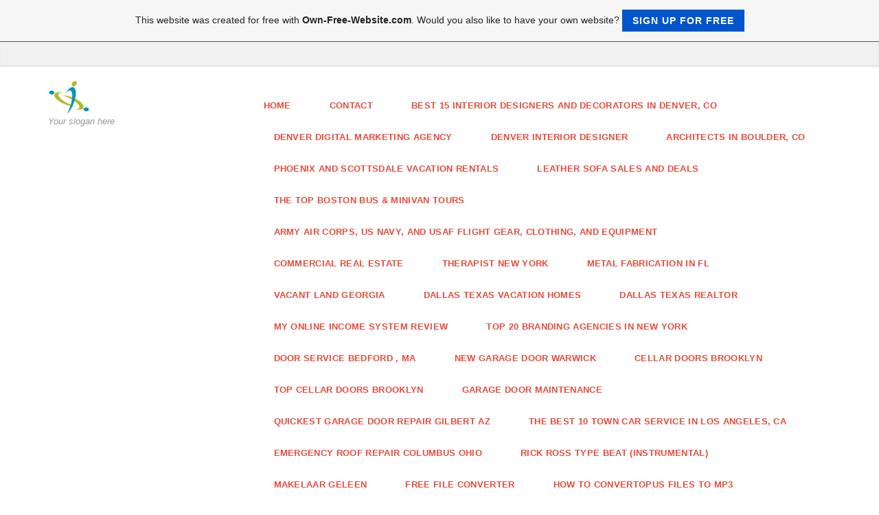

--- FILE ---
content_type: text/html; charset=ISO-8859-15
request_url: https://raffertykragh7539.page.tl/About-Medical-Cannabis-Doctor-Miami.htm
body_size: 36253
content:
<!DOCTYPE html>
<!--[if IE 9]> <html lang="en" class="ie9"> <![endif]-->
<!--[if IE 8]> <html lang="en" class="ie8"> <![endif]-->
<!--[if !IE]><!-->
<html lang="en">
<!--<![endif]-->
    <head>
        <meta charset="utf-8">
        <title>raffertykragh7539 - About Medical Cannabis Doctor Miami</title>
                <script type="text/javascript">
        var dateTimeOffset = new Date().getTimezoneOffset();
        
        function getElementsByClassNameLocalTimeWrapper() {
            return document.getElementsByClassName("localtime");
        }
        
        (function () {
            var onload = function () {
                var elementArray = new Array();
                
                if (document.getElementsByClassName) {
                    elementArray = getElementsByClassNameLocalTimeWrapper();
                } else {
                    var re = new RegExp('(^| )localtime( |$)');
                    var els = document.getElementsByTagName("*");
                    for (var i=0,j=els.length; i<j; i++) {
                        if (re.test(els[i].className))
                            elementArray.push(els[i]);
                    }
                }
                
                for (var i = 0; i < elementArray.length; i++) {    
                    var timeLocal = new Date(parseInt(elementArray[i].getAttribute("data-timestamp")));
                    var hour = timeLocal.getHours();
                    var ap = "am";
                    if (hour > 11) {
                        ap = "pm";
                    }
                    else if (hour > 12) {
                        hour = hour - 12;
                    }
                    
                    var string = elementArray[i].getAttribute("data-template");
                    string = string.replace("[Y]", timeLocal.getFullYear());
                    string = string.replace("[m]", ('0' + (timeLocal.getMonth() + 1)).slice(-2));
                    string = string.replace("[d]", ('0' + timeLocal.getDate()).slice(-2));
                    string = string.replace("[H]", ('0' + timeLocal.getHours()).slice(-2));
                    string = string.replace("[g]", ('0' + hour).slice(-2));
                    string = string.replace("[i]", ('0' + timeLocal.getMinutes()).slice(-2));
                    string = string.replace("[s]", ('0' + timeLocal.getSeconds()).slice(-2));
                    string = string.replace("[a]", ap);
                    elementArray[i].childNodes[0].nodeValue = string;
                }
            };
            
            if (window.addEventListener)
                window.addEventListener("DOMContentLoaded", onload);
            else if (window.attachEvent)
                window.attachEvent("onload", onload);
        })();
        </script><link rel="canonical" href="https://raffertykragh7539.page.tl/About-Medical-Cannabis-Doctor-Miami.htm" />
<script src="https://wtheme.webme.com/js/jquery-1.11.3.min.js"></script>
<link href="https://netdna.bootstrapcdn.com/font-awesome/4.7.0/css/font-awesome.css" rel="stylesheet">
<script type="text/javascript" src="https://maxcdn.bootstrapcdn.com/bootstrap/3.3.7/js/bootstrap.min.js"></script>
<link rel="stylesheet" href="https://maxcdn.bootstrapcdn.com/bootstrap/3.3.7/css/bootstrap.min.css" />
<link rel="icon" href="https://wtheme.webme.com/img/main/favicon.ico" type="image/x-icon">
<link rel="shortcut icon" type="image/x-icon" href="https://wtheme.webme.com/img/main/favicon.ico" />
<link type="image/x-icon" href="https://wtheme.webme.com/img/main/favicon.ico" />
<link href="https://wtheme.webme.com/img/main/ios_icons/apple-touch-icon.png" rel="apple-touch-icon" />
<link href="https://wtheme.webme.com/img/main/ios_icons/apple-touch-icon-76x76.png" rel="apple-touch-icon" sizes="76x76" />
<link href="https://wtheme.webme.com/img/main/ios_icons/apple-touch-icon-120x120.png" rel="apple-touch-icon" sizes="120x120" />
<link href="https://wtheme.webme.com/img/main/ios_icons/apple-touch-icon-152x152.png" rel="apple-touch-icon" sizes="152x152" />
<meta property="og:title" content="raffertykragh7539 - About Medical Cannabis Doctor Miami" />
<meta property="og:image" content="https://theme.webme.com/designs/professional/screen.jpg" />
<script>
    function WebmeLoadAdsScript() {

    }
</script><script>
    document.addEventListener('DOMContentLoaded', function() {
        WebmeLoadAdsScript();
        window.dispatchEvent(new Event('CookieScriptNone'));
    });
</script>
        <!-- Mobile Meta -->
        <meta name="viewport" content="width=device-width, initial-scale=1.0">

        <!-- Plugins -->
        <link href="https://theme.webme.com/designs/professional/css/animations.css" rel="stylesheet">
        <link href="https://theme.webme.com/designs/professional/plugins/owl-carousel/owl.carousel.css" rel="stylesheet">

        <!-- iDea core CSS file -->
        <link href="https://theme.webme.com/designs/professional/css/style2.css" rel="stylesheet">

        <!-- Color Scheme (In order to change the color scheme, replace the red.css with the color scheme that you prefer)-->
        <link href="https://theme.webme.com/designs/professional/css/skins/red.css" rel="stylesheet">

        <!-- Custom css -->
        <link href="https://theme.webme.com/designs/professional/css/custom.css" rel="stylesheet">

        <link href="https://theme.webme.com/designs/professional/plugins/webme-slider/webme-slider.css" rel="stylesheet">

        <!-- HTML5 shim and Respond.js for IE8 support of HTML5 elements and media queries -->
        <!--[if lt IE 9]>
            <script src="https://oss.maxcdn.com/html5shiv/3.7.2/html5shiv.min.js"></script>
            <script src="https://oss.maxcdn.com/respond/1.4.2/respond.min.js"></script>
        <![endif]-->
        
        <style type="text/css">
                .webme-slider .webme-slider-text-caption {
            background-color: #e84c3d;
        }
        
        .navbar-default .navbar-nav > .dropdown > a {
            color: #e84c3d !important;
        }
        
        .navbar-default .navbar-nav > li > a {
            color: #e84c3d !important;
        }
        
        .navbar-default .navbar-nav > .dropdown > a::before {
            color: #e84c3d !important;
        }
        
        .dropdown-menu > li > a:hover,
        .dropdown-menu > li > a:focus,
        .nav .open > a,
        .nav .open > a:hover,
        .nav .open > a:focus,
        .dropdown-menu > .active > a,
        .dropdown-menu > .active > a:hover,
        .dropdown-menu > .active > a:focus,
        .dropdown-menu .menu > .active > a,
        .dropdown-menu .menu > .active > a:hover,
        .dropdown-menu .menu > .active > a:focus {
            color: #e84c3d !important;
        }

        .webme-slider .webme-slider-selection-button.active,
        .webme-slider .webme-slider-selection-button:hover {
            background-color: #e84c3d !important;
        }

        .webme-slider .webme-slider-progress {
            background-color: #e84c3d !important;
        }
        
        
        .dropdown-toggle-mobile {
            display:inline-block;
            position: absolute;
            left:auto;
            right:0px;
            width:75px;
            height:100%;
            z-index:-1;
        }
        
        </style>
        
    </head>

    <!-- body classes: 
            "boxed": boxed layout mode e.g. <body class="boxed">
            "pattern-1 ... pattern-9": background patterns for boxed layout mode e.g. <body class="boxed pattern-1"> 
    -->
    <body class="front no-trans">
        <!-- scrollToTop -->
        <!-- ================ -->
        <div class="scrollToTop"><i class="fa fa-arrow-up"></i></div>

        <!-- page wrapper start -->
        <!-- ================ -->
        <div class="page-wrapper">

            <!-- header-top start (Add "dark" class to .header-top in order to enable dark header-top e.g <div class="header-top dark">) -->
            <!-- ================ -->
            <div class="header-top">
                <div class="container">
                    <div class="row">
                        <div class="col-xs-2 col-sm-6">

                            <!-- header-top-first start -->
                            <!-- ================ -->
                            <div class="header-top-first clearfix">
                                <ul class="social-links clearfix hidden-xs">
                                                                    </ul>
                                <div class="social-links hidden-lg hidden-md hidden-sm">
                                    <div class="btn-group dropdown">
                                        <button type="button" class="btn dropdown-toggle" data-toggle="dropdown"><i class="fa fa-share-alt"></i></button>
                                        <ul class="dropdown-menu dropdown-animation">
                                                                                    </ul>
                                    </div>
                                </div>
                            </div>
                            <!-- header-top-first end -->

                        </div>
                        <div class="col-xs-10 col-sm-6">

                            <!-- header-top-second start -->
                            <!-- ================ -->
                            <div id="header-top-second"  class="clearfix">

                                <!-- header top dropdowns start -->
                                <!-- ================ -->
                                <div class="header-top-dropdown">
                                    <div class="btn-group dropdown">
                                        <ul class="dropdown-menu dropdown-menu-right dropdown-animation">
                                            <li>
                                                <form role="search" class="search-box">
                                                    <div class="form-group has-feedback">
                                                        <input type="text" class="form-control" placeholder="Search">
                                                        <i class="fa fa-search form-control-feedback"></i>
                                                    </div>
                                                </form>
                                            </li>
                                        </ul>
                                    </div>
                                    <div class="btn-group dropdown">
                                        <button type="button" class="btn" style="max-height:35px;"><div id="fb-root"></div>
<script async defer crossorigin="anonymous" src="https://connect.facebook.net/en_US/sdk.js#xfbml=1&version=v11.0&appId=339062219495910"></script>
<div class="fb-like" data-href="http%3A%2F%2Fraffertykragh7539.page.tl" data-width="120" data-layout="button_count" data-action="like" data-size="small" data-share="false" ></div></button>
                                    </div>
                                </div>
                                <!--  header top dropdowns end -->

                            </div>
                            <!-- header-top-second end -->

                        </div>
                    </div>
                </div>
            </div>
            <!-- header-top end -->

            <!-- header start classes:
                fixed: fixed navigation mode (sticky menu) e.g. <header class="header fixed clearfix">
                 dark: dark header version e.g. <header class="header dark clearfix">
            ================ -->
            <header class="header fixed clearfix" id="forFixedElement">
                <div class="container">
                    <div class="row">
                        <div class="col-md-3">

                            <!-- header-left start -->
                            <!-- ================ -->
                            <div class="header-left clearfix">

                                    <div class="logo">
        <a href="/"><img id="logo" src="https://theme.webme.com/designs/professional/logo.png" style="max-height:50px;"></a>
    </div>                      
                                
                                <!-- name-and-slogan -->
                                <div class="site-slogan">
                                    Your slogan here                                </div>

                            </div>
                            <!-- header-left end -->

                        </div>
                        <div class="col-md-9">

                            <!-- header-right start -->
                            <!-- ================ -->
                            <div class="header-right clearfix">

                                <!-- main-navigation start -->
                                <!-- ================ -->
                                <div class="main-navigation animated">

                                    <!-- navbar start -->
                                    <!-- ================ -->
                                    <nav class="navbar navbar-default" role="navigation">
                                        <div class="container-fluid">

                                            <!-- Toggle get grouped for better mobile display -->
                                            <div class="navbar-header">
                                                <button type="button" class="navbar-toggle" data-toggle="collapse" data-target="#navbar-collapse-1">
                                                    <span class="sr-only">Toggle navigation</span>
                                                    <span class="icon-bar"></span>
                                                    <span class="icon-bar"></span>
                                                    <span class="icon-bar"></span>
                                                </button>
                                            </div>

                                            <!-- Collect the nav links, forms, and other content for toggling -->
                                            <div class="collapse navbar-collapse" id="navbar-collapse-1">
                                                <ul class="nav navbar-nav navbar-right">
                                                    <li>
                    <div class="dropdown-toggle-mobile"></div>
                        <a href="/Home.htm">Home</a>
                        
                    </li>
<li>
                    <div class="dropdown-toggle-mobile"></div>
                        <a href="/Contact.htm">Contact</a>
                        
                    </li>
<li>
                    <div class="dropdown-toggle-mobile"></div>
                        <a href="/Best-15-Interior-Designers-And-Decorators-In-Denver%2C-CO.htm">Best 15 Interior Designers And Decorators In Denver, CO</a>
                        
                    </li>
<li>
                    <div class="dropdown-toggle-mobile"></div>
                        <a href="/Denver-Digital-Marketing-Agency.htm">Denver Digital Marketing Agency</a>
                        
                    </li>
<li>
                    <div class="dropdown-toggle-mobile"></div>
                        <a href="/Denver-Interior-Designer.htm">Denver Interior Designer</a>
                        
                    </li>
<li>
                    <div class="dropdown-toggle-mobile"></div>
                        <a href="/Architects-In-Boulder%2C-CO.htm">Architects In Boulder, CO</a>
                        
                    </li>
<li>
                    <div class="dropdown-toggle-mobile"></div>
                        <a href="/Phoenix-And-Scottsdale-Vacation-Rentals.htm">Phoenix And Scottsdale Vacation Rentals</a>
                        
                    </li>
<li>
                    <div class="dropdown-toggle-mobile"></div>
                        <a href="/Leather-Sofa-Sales-And-Deals.htm">Leather Sofa Sales And Deals</a>
                        
                    </li>
<li>
                    <div class="dropdown-toggle-mobile"></div>
                        <a href="/THE-TOP-Boston-Bus-%26-Minivan-Tours.htm">THE TOP Boston Bus & Minivan Tours</a>
                        
                    </li>
<li>
                    <div class="dropdown-toggle-mobile"></div>
                        <a href="/Army-Air-Corps%2C-US-Navy%2C-And-USAF-Flight-Gear%2C-Clothing%2C-And-Equipment.htm">Army Air Corps, US Navy, And USAF Flight Gear, Clothing, And Equipment</a>
                        
                    </li>
<li>
                    <div class="dropdown-toggle-mobile"></div>
                        <a href="/Commercial-Real-Estate.htm">Commercial Real Estate</a>
                        
                    </li>
<li>
                    <div class="dropdown-toggle-mobile"></div>
                        <a href="/Therapist-New-York.htm">Therapist New York</a>
                        
                    </li>
<li>
                    <div class="dropdown-toggle-mobile"></div>
                        <a href="/Metal-Fabrication-In-FL.htm">Metal Fabrication In FL</a>
                        
                    </li>
<li>
                    <div class="dropdown-toggle-mobile"></div>
                        <a href="/Vacant-Land-Georgia.htm">Vacant Land Georgia</a>
                        
                    </li>
<li>
                    <div class="dropdown-toggle-mobile"></div>
                        <a href="/Dallas-Texas-Vacation-Homes.htm">Dallas Texas Vacation Homes</a>
                        
                    </li>
<li>
                    <div class="dropdown-toggle-mobile"></div>
                        <a href="/Dallas-Texas-Realtor.htm">Dallas Texas Realtor</a>
                        
                    </li>
<li>
                    <div class="dropdown-toggle-mobile"></div>
                        <a href="/My-Online-Income-System-Review.htm">My Online Income System Review</a>
                        
                    </li>
<li>
                    <div class="dropdown-toggle-mobile"></div>
                        <a href="/Top-20-Branding-Agencies-In-New-York.htm">Top 20 Branding Agencies In New York</a>
                        
                    </li>
<li>
                    <div class="dropdown-toggle-mobile"></div>
                        <a href="/Door-Service-Bedford-%2C-MA.htm">Door Service Bedford , MA</a>
                        
                    </li>
<li>
                    <div class="dropdown-toggle-mobile"></div>
                        <a href="/New-Garage-Door-Warwick.htm">New Garage Door Warwick</a>
                        
                    </li>
<li>
                    <div class="dropdown-toggle-mobile"></div>
                        <a href="/Cellar-Doors-Brooklyn.htm">Cellar Doors Brooklyn</a>
                        
                    </li>
<li>
                    <div class="dropdown-toggle-mobile"></div>
                        <a href="/Top-Cellar-Doors-Brooklyn.htm">Top Cellar Doors Brooklyn</a>
                        
                    </li>
<li>
                    <div class="dropdown-toggle-mobile"></div>
                        <a href="/Garage-Door-Maintenance.htm">Garage Door Maintenance</a>
                        
                    </li>
<li>
                    <div class="dropdown-toggle-mobile"></div>
                        <a href="/Quickest-Garage-Door-Repair-Gilbert-AZ.htm">Quickest Garage Door Repair Gilbert AZ</a>
                        
                    </li>
<li>
                    <div class="dropdown-toggle-mobile"></div>
                        <a href="/THE-BEST-10-Town-Car-Service-In-Los-Angeles%2C-CA.htm">THE BEST 10 Town Car Service In Los Angeles, CA</a>
                        
                    </li>
<li>
                    <div class="dropdown-toggle-mobile"></div>
                        <a href="/Emergency-Roof-Repair-Columbus-Ohio.htm">Emergency Roof Repair Columbus Ohio</a>
                        
                    </li>
<li>
                    <div class="dropdown-toggle-mobile"></div>
                        <a href="/Rick-Ross-Type-Beat--k1-Instrumental-k2-.htm">Rick Ross Type Beat (Instrumental)</a>
                        
                    </li>
<li>
                    <div class="dropdown-toggle-mobile"></div>
                        <a href="/Makelaar-Geleen.htm">Makelaar Geleen</a>
                        
                    </li>
<li>
                    <div class="dropdown-toggle-mobile"></div>
                        <a href="/Free-File-Converter.htm">Free File Converter</a>
                        
                    </li>
<li>
                    <div class="dropdown-toggle-mobile"></div>
                        <a href="/How-To-ConvertOpus-Files-To-Mp3.htm">How To ConvertOpus Files To Mp3</a>
                        
                    </li>
<li>
                    <div class="dropdown-toggle-mobile"></div>
                        <a href="/Trinidad-Cannabis-Dispensary.htm">Trinidad Cannabis Dispensary</a>
                        
                    </li>
<li>
                    <div class="dropdown-toggle-mobile"></div>
                        <a href="/Medical-Marijuana-Dispensaries-In-Colorado-Springs.htm">Medical Marijuana Dispensaries In Colorado Springs</a>
                        
                    </li>
<li>
                    <div class="dropdown-toggle-mobile"></div>
                        <a href="/Mortgage-Brokers-In-Louisville%2C-KY.htm">Mortgage Brokers In Louisville, KY</a>
                        
                    </li>
<li>
                    <div class="dropdown-toggle-mobile"></div>
                        <a href="/Best-Chiropractors-Chiropractic-Services-In-Harlem%2C-GA-With-Reviews.htm">Best Chiropractors Chiropractic Services In Harlem, GA With Reviews</a>
                        
                    </li>
<li>
                    <div class="dropdown-toggle-mobile"></div>
                        <a href="/Drug-And-Alcohol-Recovery-Program.htm">Drug And Alcohol Recovery Program</a>
                        
                    </li>
<li>
                    <div class="dropdown-toggle-mobile"></div>
                        <a href="/Home-Kitchen%2C-Bathroom-And-Remodeling-Design.htm">Home Kitchen, Bathroom And Remodeling Design</a>
                        
                    </li>
<li>
                    <div class="dropdown-toggle-mobile"></div>
                        <a href="/Examining-The-Wmscog-Just-Like-The.htm">Examining The Wmscog Just Like The</a>
                        
                    </li>
<li>
                    <div class="dropdown-toggle-mobile"></div>
                        <a href="/Security-Firm-Newcastle-Under-Lyme.htm">Security Firm Newcastle Under Lyme</a>
                        
                    </li>
<li>
                    <div class="dropdown-toggle-mobile"></div>
                        <a href="/Travel-Guides.htm">Travel Guides</a>
                        
                    </li>
<li>
                    <div class="dropdown-toggle-mobile"></div>
                        <a href="/Kansas-City-Roofing-Contractor.htm">Kansas City Roofing Contractor</a>
                        
                    </li>
<li>
                    <div class="dropdown-toggle-mobile"></div>
                        <a href="/Industrial-Cleaning.htm">Industrial Cleaning</a>
                        
                    </li>
<li>
                    <div class="dropdown-toggle-mobile"></div>
                        <a href="/Sydney-New-South-Wales%2C-Australia-Office-Cleaning.htm">Sydney New South Wales, Australia Office Cleaning</a>
                        
                    </li>
<li>
                    <div class="dropdown-toggle-mobile"></div>
                        <a href="/Commercial-Cleaning-In-New-South-Wales.htm">Commercial Cleaning In New South Wales</a>
                        
                    </li>
<li>
                    <div class="dropdown-toggle-mobile"></div>
                        <a href="/Best-Cleaning-Services-Sydney%2C-NSW.htm">Best Cleaning Services Sydney, NSW</a>
                        
                    </li>
<li>
                    <div class="dropdown-toggle-mobile"></div>
                        <a href="/Pediatric-Dentist-In-Orem%2C-UT.htm">Pediatric Dentist In Orem, UT</a>
                        
                    </li>
<li>
                    <div class="dropdown-toggle-mobile"></div>
                        <a href="/Fort-Lauderdale-Refinance-Mortgage-%26-Home-Purchase-Mortgage-Lenders.htm">Fort Lauderdale Refinance Mortgage & Home Purchase Mortgage Lenders</a>
                        
                    </li>
<li>
                    <div class="dropdown-toggle-mobile"></div>
                        <a href="/Dallas-CoolSculpting.htm">Dallas CoolSculpting</a>
                        
                    </li>
<li>
                    <div class="dropdown-toggle-mobile"></div>
                        <a href="/Hard-Money-Lending-Guidelines.htm">Hard Money Lending Guidelines</a>
                        
                    </li>
<li>
                    <div class="dropdown-toggle-mobile"></div>
                        <a href="/Car-Accident-Attorneys.htm">Car Accident Attorneys</a>
                        
                    </li>
<li>
                    <div class="dropdown-toggle-mobile"></div>
                        <a href="/Which-City-In-Florida-Has-The-Most-Car-Accidents-And-Injury-Crashes-f-.htm">Which City In Florida Has The Most Car Accidents And Injury Crashes?</a>
                        
                    </li>
<li>
                    <div class="dropdown-toggle-mobile"></div>
                        <a href="/Miami%2C-Florida-Personal-Injury-Lawyers.htm">Miami, Florida Personal Injury Lawyers</a>
                        
                    </li>
<li>
                    <div class="dropdown-toggle-mobile"></div>
                        <a href="/Jewish-Drug-And-Alcohol-Rehab-Center-In-New-Jersey.htm">Jewish Drug And Alcohol Rehab Center In New Jersey</a>
                        
                    </li>
<li>
                    <div class="dropdown-toggle-mobile"></div>
                        <a href="/Texas-Eye-Center-Reviews.htm">Texas Eye Center Reviews</a>
                        
                    </li>
<li>
                    <div class="dropdown-toggle-mobile"></div>
                        <a href="/Ideas-Para-Patios.htm">Ideas Para Patios</a>
                        
                    </li>
<li>
                    <div class="dropdown-toggle-mobile"></div>
                        <a href="/Compact-Hand-Dryers-Australia.htm">Compact Hand Dryers Australia</a>
                        
                    </li>
<li>
                    <div class="dropdown-toggle-mobile"></div>
                        <a href="/End-Of-Lease-Cleaning-Best-Way-To-Cleaning-Your-Homes.htm">End Of Lease Cleaning Best Way To Cleaning Your Homes</a>
                        
                    </li>
<li>
                    <div class="dropdown-toggle-mobile"></div>
                        <a href="/2019-Cost-To-Install-Or-Replace-Hardwood-Flooring.htm">2019 Cost To Install Or Replace Hardwood Flooring</a>
                        
                    </li>
<li>
                    <div class="dropdown-toggle-mobile"></div>
                        <a href="/Oak-Flooring-Specialists.htm">Oak Flooring Specialists</a>
                        
                    </li>
<li>
                    <div class="dropdown-toggle-mobile"></div>
                        <a href="/Movers-In-Epping.htm">Movers In Epping</a>
                        
                    </li>
<li>
                    <div class="dropdown-toggle-mobile"></div>
                        <a href="/Cheapest-Driving-Lessons-In-Sydney.htm">Cheapest Driving Lessons In Sydney</a>
                        
                    </li>
<li>
                    <div class="dropdown-toggle-mobile"></div>
                        <a href="/Orlando-Probate-Law-Attorney.htm">Orlando Probate Law Attorney</a>
                        
                    </li>
<li>
                    <div class="dropdown-toggle-mobile"></div>
                        <a href="/Windsor%2C-Colorado-Roof-Repairs.htm">Windsor, Colorado Roof Repairs</a>
                        
                    </li>
<li>
                    <div class="dropdown-toggle-mobile"></div>
                        <a href="/THE-BEST-10-Bail-Bondsmen-In-Knoxville%2C-TN.htm">THE BEST 10 Bail Bondsmen In Knoxville, TN</a>
                        
                    </li>
<li>
                    <div class="dropdown-toggle-mobile"></div>
                        <a href="/Generator-service-Deer-Park.htm">Generator service Deer Park</a>
                        
                    </li>
<li>
                    <div class="dropdown-toggle-mobile"></div>
                        <a href="/Roofing-Contractors-Mundelein%2C-IL.htm">Roofing Contractors Mundelein, IL</a>
                        
                    </li>
<li>
                    <div class="dropdown-toggle-mobile"></div>
                        <a href="/Residential-%26-Commercial-Roofing.htm">Residential & Commercial Roofing</a>
                        
                    </li>
<li>
                    <div class="dropdown-toggle-mobile"></div>
                        <a href="/Business-Signs-Elk-Grove.htm">Business Signs Elk Grove</a>
                        
                    </li>
<li>
                    <div class="dropdown-toggle-mobile"></div>
                        <a href="/Care-Preschool-%26-Daycare-In-Newark%2C-DE.htm">Care Preschool & Daycare In Newark, DE</a>
                        
                    </li>
<li>
                    <div class="dropdown-toggle-mobile"></div>
                        <a href="/Auto-Tips-from-your-Mechanic-Jordon-springs.htm">Auto Tips from your Mechanic Jordon springs</a>
                        
                    </li>
<li>
                    <div class="dropdown-toggle-mobile"></div>
                        <a href="/Antigonish-Acupuncture.htm">Antigonish Acupuncture</a>
                        
                    </li>
<li>
                    <div class="dropdown-toggle-mobile"></div>
                        <a href="/Face-Painter-In-San-Diego%2C-CA.htm">Face Painter In San Diego, CA</a>
                        
                    </li>
<li>
                    <div class="dropdown-toggle-mobile"></div>
                        <a href="/Freebies-For-New-And-Expecting-Moms.htm">Freebies For New And Expecting Moms</a>
                        
                    </li>
<li>
                    <div class="dropdown-toggle-mobile"></div>
                        <a href="/Chapter-7-Bankruptcy-Attorneys-In-Braintree%2C-MA.htm">Chapter 7 Bankruptcy Attorneys In Braintree, MA</a>
                        
                    </li>
<li>
                    <div class="dropdown-toggle-mobile"></div>
                        <a href="/Southwest-Florida-Roofing-Contractor.htm">Southwest Florida Roofing Contractor</a>
                        
                    </li>
<li>
                    <div class="dropdown-toggle-mobile"></div>
                        <a href="/Bankruptcy-Attorney.htm">Bankruptcy Attorney</a>
                        
                    </li>
<li>
                    <div class="dropdown-toggle-mobile"></div>
                        <a href="/iPhone-And-Computer-Repairs.htm">iPhone And Computer Repairs</a>
                        
                    </li>
<li>
                    <div class="dropdown-toggle-mobile"></div>
                        <a href="/Managed-IT-Services.htm">Managed IT Services</a>
                        
                    </li>
<li>
                    <div class="dropdown-toggle-mobile"></div>
                        <a href="/Bison-Transport.htm">Bison Transport</a>
                        
                    </li>
<li>
                    <div class="dropdown-toggle-mobile"></div>
                        <a href="/DWG-Conversion.htm">DWG Conversion</a>
                        
                    </li>
<li>
                    <div class="dropdown-toggle-mobile"></div>
                        <a href="/Aventura-Car-Accident-Lawyer.htm">Aventura Car Accident Lawyer</a>
                        
                    </li>
<li>
                    <div class="dropdown-toggle-mobile"></div>
                        <a href="/Personal-Injury-Lawyer-Doral.htm">Personal Injury Lawyer Doral</a>
                        
                    </li>
<li>
                    <div class="dropdown-toggle-mobile"></div>
                        <a href="/Carpet-%26-Air-Duct-Cleaning-In-Sacramento%2C-CA.htm">Carpet & Air Duct Cleaning In Sacramento, CA</a>
                        
                    </li>
<li>
                    <div class="dropdown-toggle-mobile"></div>
                        <a href="/Custom-shirts-Houston-Southwest.htm">Custom shirts Houston Southwest</a>
                        
                    </li>
<li>
                    <div class="dropdown-toggle-mobile"></div>
                        <a href="/Rug-Cleaning-Loveland.htm">Rug Cleaning Loveland</a>
                        
                    </li>
<li>
                    <div class="dropdown-toggle-mobile"></div>
                        <a href="/Carpet-Cleaning-Fort-Myers.htm">Carpet Cleaning Fort Myers</a>
                        
                    </li>
<li>
                    <div class="dropdown-toggle-mobile"></div>
                        <a href="/Window-Tint.htm">Window Tint</a>
                        
                    </li>
<li>
                    <div class="dropdown-toggle-mobile"></div>
                        <a href="/The-Samsung-Gaming-Monitor-Launched-It-Features-240Hz-Refresh-Rate.htm">The Samsung Gaming Monitor Launched It Features 240Hz Refresh Rate</a>
                        
                    </li>
<li>
                    <div class="dropdown-toggle-mobile"></div>
                        <a href="/The-Best-Gaming-Monitors-2019.htm">The Best Gaming Monitors 2019</a>
                        
                    </li>
<li>
                    <div class="dropdown-toggle-mobile"></div>
                        <a href="/Spells-To-Return-Your-Lover.htm">Spells To Return Your Lover</a>
                        
                    </li>
<li>
                    <div class="dropdown-toggle-mobile"></div>
                        <a href="/Business-Telephone-Systems-Lafayette.htm">Business Telephone Systems Lafayette</a>
                        
                    </li>
<li>
                    <div class="dropdown-toggle-mobile"></div>
                        <a href="/Acupuncture-%26-Herb-Center.htm">Acupuncture & Herb Center</a>
                        
                    </li>
<li>
                    <div class="dropdown-toggle-mobile"></div>
                        <a href="/Oahu-Wedding-Photographer.htm">Oahu Wedding Photographer</a>
                        
                    </li>
<li>
                    <div class="dropdown-toggle-mobile"></div>
                        <a href="/Boise-Idaho-Real-Estate.htm">Boise Idaho Real Estate</a>
                        
                    </li>
<li>
                    <div class="dropdown-toggle-mobile"></div>
                        <a href="/Melbourne-Digital-Signage.htm">Melbourne Digital Signage</a>
                        
                    </li>
<li>
                    <div class="dropdown-toggle-mobile"></div>
                        <a href="/Kids-Bunk-Beds.htm">Kids Bunk Beds</a>
                        
                    </li>
<li>
                    <div class="dropdown-toggle-mobile"></div>
                        <a href="/Bedroom-Online-Centre.htm">Bedroom Online Centre</a>
                        
                    </li>
<li>
                    <div class="dropdown-toggle-mobile"></div>
                        <a href="/Kitchen-Mixing-Taps-Sink-Mixer-Australia.htm">Kitchen Mixing Taps Sink Mixer Australia</a>
                        
                    </li>
<li>
                    <div class="dropdown-toggle-mobile"></div>
                        <a href="/Reasons-Why-You-Need-To-Start-Doing-Bodyweight-Exercises.htm">Reasons Why You Need To Start Doing Bodyweight Exercises</a>
                        
                    </li>
<li>
                    <div class="dropdown-toggle-mobile"></div>
                        <a href="/Affiliate-Marketing-For-Beginners.htm">Affiliate Marketing For Beginners</a>
                        
                    </li>
<li>
                    <div class="dropdown-toggle-mobile"></div>
                        <a href="/How-To-Use-ClickFunnels-To-Make-Money-Online.htm">How To Use ClickFunnels To Make Money Online</a>
                        
                    </li>
<li>
                    <div class="dropdown-toggle-mobile"></div>
                        <a href="/Nipsey-Hussle-Type-Beat.htm">Nipsey Hussle Type Beat</a>
                        
                    </li>
<li>
                    <div class="dropdown-toggle-mobile"></div>
                        <a href="/Doral-Auto-Accident-Lawyers.htm">Doral Auto Accident Lawyers</a>
                        
                    </li>
<li>
                    <div class="dropdown-toggle-mobile"></div>
                        <a href="/National-Wealth-Center-Signup-Process.htm">National Wealth Center Signup Process</a>
                        
                    </li>
<li>
                    <div class="dropdown-toggle-mobile"></div>
                        <a href="/Apartments-For-Rent-Within-West-Campus-Austin-In-Austin%2C-TX.htm">Apartments For Rent Within West Campus Austin In Austin, TX</a>
                        
                    </li>
<li>
                    <div class="dropdown-toggle-mobile"></div>
                        <a href="/Plumber-In-Warren.htm">Plumber In Warren</a>
                        
                    </li>
<li>
                    <div class="dropdown-toggle-mobile"></div>
                        <a href="/The-Best-House-Cleaning-Services-In-Eastpointe%2C-MI-2019.htm">The Best House Cleaning Services In Eastpointe, MI 2019</a>
                        
                    </li>
<li>
                    <div class="dropdown-toggle-mobile"></div>
                        <a href="/Child-Care.htm">Child Care</a>
                        
                    </li>
<li>
                    <div class="dropdown-toggle-mobile"></div>
                        <a href="/Same-Day-%26-Emergency-Plumbing-Services.htm">Same Day & Emergency Plumbing Services</a>
                        
                    </li>
<li>
                    <div class="dropdown-toggle-mobile"></div>
                        <a href="/Hardwood-Timber-Floors.htm">Hardwood Timber Floors</a>
                        
                    </li>
<li>
                    <div class="dropdown-toggle-mobile"></div>
                        <a href="/Ceramic-Coating.htm">Ceramic Coating</a>
                        
                    </li>
<li>
                    <div class="dropdown-toggle-mobile"></div>
                        <a href="/Timber-Flooring%2C-Floorboards-%26-Hardwood-Flooring-In-Sydney.htm">Timber Flooring, Floorboards & Hardwood Flooring In Sydney</a>
                        
                    </li>
<li>
                    <div class="dropdown-toggle-mobile"></div>
                        <a href="/Oak-Flooring-Sydney.htm">Oak Flooring Sydney</a>
                        
                    </li>
<li>
                    <div class="dropdown-toggle-mobile"></div>
                        <a href="/Bunk-Beds.htm">Bunk Beds</a>
                        
                    </li>
<li>
                    <div class="dropdown-toggle-mobile"></div>
                        <a href="/STHE-BEST-Roofing-In-Columbus%2C-OH.htm">STHE BEST Roofing In Columbus, OH</a>
                        
                    </li>
<li>
                    <div class="dropdown-toggle-mobile"></div>
                        <a href="/Fashion-Marketing-In-New-York%2C-NY.htm">Fashion Marketing In New York, NY</a>
                        
                    </li>
<li>
                    <div class="dropdown-toggle-mobile"></div>
                        <a href="/Bespoke-In-Chicago%2C-IL.htm">Bespoke In Chicago, IL</a>
                        
                    </li>
<li>
                    <div class="dropdown-toggle-mobile"></div>
                        <a href="/2019-Personal-Trainer-Cost.htm">2019 Personal Trainer Cost</a>
                        
                    </li>
<li>
                    <div class="dropdown-toggle-mobile"></div>
                        <a href="/Best-Dentists-In-Allen%2C-TX.htm">Best Dentists In Allen, TX</a>
                        
                    </li>
<li>
                    <div class="dropdown-toggle-mobile"></div>
                        <a href="/Northwest-Sandblasting.htm">Northwest Sandblasting</a>
                        
                    </li>
<li>
                    <div class="dropdown-toggle-mobile"></div>
                        <a href="/Knoxville-Tennessee-Divorce-Attorneys.htm">Knoxville Tennessee Divorce Attorneys</a>
                        
                    </li>
<li>
                    <div class="dropdown-toggle-mobile"></div>
                        <a href="/Thanos-Vs-Hulk-Tp.htm">Thanos Vs Hulk Tp</a>
                        
                    </li>
<li>
                    <div class="dropdown-toggle-mobile"></div>
                        <a href="/Best-Affiliate-Marketing-Solutions-Of-2019.htm">Best Affiliate Marketing Solutions Of 2019</a>
                        
                    </li>
<li>
                    <div class="dropdown-toggle-mobile"></div>
                        <a href="/Day-Trading-Your-Way-To-Financial-Freedom.htm">Day Trading Your Way To Financial Freedom</a>
                        
                    </li>
<li>
                    <div class="dropdown-toggle-mobile"></div>
                        <a href="/Upload-And-Install-WordPress-Themes.htm">Upload And Install WordPress Themes</a>
                        
                    </li>
<li>
                    <div class="dropdown-toggle-mobile"></div>
                        <a href="/Huntington-Beach-Law-Firm.htm">Huntington Beach Law Firm</a>
                        
                    </li>
<li>
                    <div class="dropdown-toggle-mobile"></div>
                        <a href="/Top-Best-Car-Accident-Lawyer-In-Riverside%2C-CA.htm">Top Best Car Accident Lawyer In Riverside, CA</a>
                        
                    </li>
<li>
                    <div class="dropdown-toggle-mobile"></div>
                        <a href="/San-Bernardino-Car-Accident-Lawyers.htm">San Bernardino Car Accident Lawyers</a>
                        
                    </li>
<li>
                    <div class="dropdown-toggle-mobile"></div>
                        <a href="/Workers-Comp-Attorney-Garden-Grove.htm">Workers Comp Attorney Garden Grove</a>
                        
                    </li>
<li>
                    <div class="dropdown-toggle-mobile"></div>
                        <a href="/Car-Accident-Attorney-Aventura-FL.htm">Car Accident Attorney Aventura FL</a>
                        
                    </li>
<li>
                    <div class="dropdown-toggle-mobile"></div>
                        <a href="/Speed-Bridging-How-To-Do-It-ar-.htm">Speed Bridging How To Do It!</a>
                        
                    </li>
<li>
                    <div class="dropdown-toggle-mobile"></div>
                        <a href="/IPhone-Repair-NZ.htm">IPhone Repair NZ</a>
                        
                    </li>
<li>
                    <div class="dropdown-toggle-mobile"></div>
                        <a href="/Backpacks-In-Melbourne.htm">Backpacks In Melbourne</a>
                        
                    </li>
<li>
                    <div class="dropdown-toggle-mobile"></div>
                        <a href="/Barber-Shop-In-Phoenix%2C-AZ.htm">Barber Shop In Phoenix, AZ</a>
                        
                    </li>
<li>
                    <div class="dropdown-toggle-mobile"></div>
                        <a href="/Garage-Door-Repair-Denton.htm">Garage Door Repair Denton</a>
                        
                    </li>
<li>
                    <div class="dropdown-toggle-mobile"></div>
                        <a href="/Drug-Treatment.htm">Drug Treatment</a>
                        
                    </li>
<li>
                    <div class="dropdown-toggle-mobile"></div>
                        <a href="/Bulk-Material-Calculator.htm">Bulk Material Calculator</a>
                        
                    </li>
<li>
                    <div class="dropdown-toggle-mobile"></div>
                        <a href="/NYC-Traffic-Ticket-Lawyer.htm">NYC Traffic Ticket Lawyer</a>
                        
                    </li>
<li>
                    <div class="dropdown-toggle-mobile"></div>
                        <a href="/Affordable-North-Vancouver%2C-BC-Movers.htm">Affordable North Vancouver, BC Movers</a>
                        
                    </li>
<li>
                    <div class="dropdown-toggle-mobile"></div>
                        <a href="/Best-Rehabilitation-Centers-Available-In-Louisville%2C-Kentucky.htm">Best Rehabilitation Centers Available In Louisville, Kentucky</a>
                        
                    </li>
<li>
                    <div class="dropdown-toggle-mobile"></div>
                        <a href="/Top-Fort-Lauderdale-Vacation-Rentals.htm">Top Fort Lauderdale Vacation Rentals</a>
                        
                    </li>
<li>
                    <div class="dropdown-toggle-mobile"></div>
                        <a href="/Local-Movers-In-Vancouver.htm">Local Movers In Vancouver</a>
                        
                    </li>
<li>
                    <div class="dropdown-toggle-mobile"></div>
                        <a href="/Quality-Drainage-Expert-Gastonia.htm">Quality Drainage Expert Gastonia</a>
                        
                    </li>
<li>
                    <div class="dropdown-toggle-mobile"></div>
                        <a href="/Speed-Bridging-How-To-Do-It.htm">Speed Bridging How To Do It</a>
                        
                    </li>
<li>
                    <div class="dropdown-toggle-mobile"></div>
                        <a href="/Savannah%2C-GA-Personal-Injury-Lawyers.htm">Savannah, GA Personal Injury Lawyers</a>
                        
                    </li>
<li>
                    <div class="dropdown-toggle-mobile"></div>
                        <a href="/Pest-Control-Oklahoma-City.htm">Pest Control Oklahoma City</a>
                        
                    </li>
<li>
                    <div class="dropdown-toggle-mobile"></div>
                        <a href="/Boston-MA-Criminal-Attorney.htm">Boston MA Criminal Attorney</a>
                        
                    </li>
<li>
                    <div class="dropdown-toggle-mobile"></div>
                        <a href="/House-Painters%2C-Office-Painters-West-Haven.htm">House Painters, Office Painters West Haven</a>
                        
                    </li>
<li>
                    <div class="dropdown-toggle-mobile"></div>
                        <a href="/Greenwood-Qualified-House-Painting-Contractors.htm">Greenwood Qualified House Painting Contractors</a>
                        
                    </li>
<li>
                    <div class="dropdown-toggle-mobile"></div>
                        <a href="/SEO-Agency-Toronto.htm">SEO Agency Toronto</a>
                        
                    </li>
<li>
                    <div class="dropdown-toggle-mobile"></div>
                        <a href="/Best-West-Palm-Beach%2C-FL-Car-Accident-Lawyers.htm">Best West Palm Beach, FL Car Accident Lawyers</a>
                        
                    </li>
<li>
                    <div class="dropdown-toggle-mobile"></div>
                        <a href="/Auto-Locksmith-Toronto-Service.htm">Auto Locksmith Toronto Service</a>
                        
                    </li>
<li>
                    <div class="dropdown-toggle-mobile"></div>
                        <a href="/Builders-Gold-Coast.htm">Builders Gold Coast</a>
                        
                    </li>
<li>
                    <div class="dropdown-toggle-mobile"></div>
                        <a href="/Vegas-Luxury-Homes-And-High-Rises.htm">Vegas Luxury Homes And High Rises</a>
                        
                    </li>
<li>
                    <div class="dropdown-toggle-mobile"></div>
                        <a href="/Chinese-Massage-Chatswood.htm">Chinese Massage Chatswood</a>
                        
                    </li>
<li>
                    <div class="dropdown-toggle-mobile"></div>
                        <a href="/Digital-Agency-Melbourne.htm">Digital Agency Melbourne</a>
                        
                    </li>
<li>
                    <div class="dropdown-toggle-mobile"></div>
                        <a href="/Currency-Exchange-Eastwood.htm">Currency Exchange Eastwood</a>
                        
                    </li>
<li>
                    <div class="dropdown-toggle-mobile"></div>
                        <a href="/Nipsey-Hussle-Type-Beats.htm">Nipsey Hussle Type Beats</a>
                        
                    </li>
<li>
                    <div class="dropdown-toggle-mobile"></div>
                        <a href="/Best-Property-Management-Companies-In-Denver%2C-CO.htm">Best Property Management Companies In Denver, CO</a>
                        
                    </li>
<li>
                    <div class="dropdown-toggle-mobile"></div>
                        <a href="/Biggest-Condo-Launch-Of-2019.htm">Biggest Condo Launch Of 2019</a>
                        
                    </li>
<li>
                    <div class="dropdown-toggle-mobile"></div>
                        <a href="/Parc-Clematis-Condo.htm">Parc Clematis Condo</a>
                        
                    </li>
<li>
                    <div class="dropdown-toggle-mobile"></div>
                        <a href="/The-Hyde-Condo.htm">The Hyde Condo</a>
                        
                    </li>
<li>
                    <div class="dropdown-toggle-mobile"></div>
                        <a href="/Aiea-Plumber.htm">Aiea Plumber</a>
                        
                    </li>
<li>
                    <div class="dropdown-toggle-mobile"></div>
                        <a href="/Senior-Care-Services.htm">Senior Care Services</a>
                        
                    </li>
<li>
                    <div class="dropdown-toggle-mobile"></div>
                        <a href="/Burn-Belly-Fat-Fast.htm">Burn Belly Fat Fast</a>
                        
                    </li>
<li>
                    <div class="dropdown-toggle-mobile"></div>
                        <a href="/Motorbikes-And-Scooters-In-Nederland.htm">Motorbikes And Scooters In Nederland</a>
                        
                    </li>
<li>
                    <div class="dropdown-toggle-mobile"></div>
                        <a href="/Boston-Criminal-Defense-Lawyer.htm">Boston Criminal Defense Lawyer</a>
                        
                    </li>
<li>
                    <div class="dropdown-toggle-mobile"></div>
                        <a href="/Professional-Delivery-And-Moving-Service-In-Ventura%2C-CA.htm">Professional Delivery And Moving Service In Ventura, CA</a>
                        
                    </li>
<li>
                    <div class="dropdown-toggle-mobile"></div>
                        <a href="/Martial-Arts.htm">Martial Arts</a>
                        
                    </li>
<li>
                    <div class="dropdown-toggle-mobile"></div>
                        <a href="/Bike-Shop-Mississauga.htm">Bike Shop Mississauga</a>
                        
                    </li>
<li>
                    <div class="dropdown-toggle-mobile"></div>
                        <a href="/Commercial-And-Residential-Roofing-Contractor.htm">Commercial And Residential Roofing Contractor</a>
                        
                    </li>
<li>
                    <div class="dropdown-toggle-mobile"></div>
                        <a href="/Best-Moving-Companies-In-Richmond-BC.htm">Best Moving Companies In Richmond BC</a>
                        
                    </li>
<li>
                    <div class="dropdown-toggle-mobile"></div>
                        <a href="/Australia-Course-Finder.htm">Australia Course Finder</a>
                        
                    </li>
<li>
                    <div class="dropdown-toggle-mobile"></div>
                        <a href="/Driving-Lessons-Sydney.htm">Driving Lessons Sydney</a>
                        
                    </li>
<li>
                    <div class="dropdown-toggle-mobile"></div>
                        <a href="/Oak-Timber-Flooring.htm">Oak Timber Flooring</a>
                        
                    </li>
<li>
                    <div class="dropdown-toggle-mobile"></div>
                        <a href="/Commercial%2C-Industrial-%26-Residential-Cleaning-In-Sydney.htm">Commercial, Industrial & Residential Cleaning In Sydney</a>
                        
                    </li>
<li>
                    <div class="dropdown-toggle-mobile"></div>
                        <a href="/Top-Best-Ultherapy-In-Sydney.htm">Top Best Ultherapy In Sydney</a>
                        
                    </li>
<li>
                    <div class="dropdown-toggle-mobile"></div>
                        <a href="/Social-Media-Marketing-Tips-%26-Tricks-For-2020.htm">Social Media Marketing Tips & Tricks For 2020</a>
                        
                    </li>
<li>
                    <div class="dropdown-toggle-mobile"></div>
                        <a href="/Sold-Nipsey-Hussle-Beat.htm">Sold Nipsey Hussle Beat</a>
                        
                    </li>
<li>
                    <div class="dropdown-toggle-mobile"></div>
                        <a href="/Wooden-Flooring-Installation-And-Floor-Polishing-Australia.htm">Wooden Flooring Installation And Floor Polishing Australia</a>
                        
                    </li>
<li>
                    <div class="dropdown-toggle-mobile"></div>
                        <a href="/Lawyers-Seixal%2C-Portugal.htm">Lawyers Seixal, Portugal</a>
                        
                    </li>
<li>
                    <div class="dropdown-toggle-mobile"></div>
                        <a href="/Best-Power-Washing-Services.htm">Best Power Washing Services</a>
                        
                    </li>
<li>
                    <div class="dropdown-toggle-mobile"></div>
                        <a href="/HVAC%2C-Air-Conditioner-%26-Furnace-Repair-%26-Service.htm">HVAC, Air Conditioner & Furnace Repair & Service</a>
                        
                    </li>
<li>
                    <div class="dropdown-toggle-mobile"></div>
                        <a href="/Best-Marketing-Software.htm">Best Marketing Software</a>
                        
                    </li>
<li>
                    <div class="dropdown-toggle-mobile"></div>
                        <a href="/Outdoor-Fire-Pit.htm">Outdoor Fire Pit</a>
                        
                    </li>
<li>
                    <div class="dropdown-toggle-mobile"></div>
                        <a href="/Adhesive-Tapes-%26-Pads.htm">Adhesive Tapes & Pads</a>
                        
                    </li>
<li>
                    <div class="dropdown-toggle-mobile"></div>
                        <a href="/Hair-Salon-Montreal%2C-QC.htm">Hair Salon Montreal, QC</a>
                        
                    </li>
<li>
                    <div class="dropdown-toggle-mobile"></div>
                        <a href="/Family-Photographers-Maui.htm">Family Photographers Maui</a>
                        
                    </li>
<li>
                    <div class="dropdown-toggle-mobile"></div>
                        <a href="/THE-BEST-Business-Consulting-In-Vancouver%2C-BC.htm">THE BEST Business Consulting In Vancouver, BC</a>
                        
                    </li>
<li>
                    <div class="dropdown-toggle-mobile"></div>
                        <a href="/Cost-Of-CoolSculpting-Los-Angeles.htm">Cost Of CoolSculpting Los Angeles</a>
                        
                    </li>
<li>
                    <div class="dropdown-toggle-mobile"></div>
                        <a href="/Locksmiths-Birmingham.htm">Locksmiths Birmingham</a>
                        
                    </li>
<li>
                    <div class="dropdown-toggle-mobile"></div>
                        <a href="/Create-QR-Codes-For-Free.htm">Create QR Codes For Free</a>
                        
                    </li>
<li>
                    <div class="dropdown-toggle-mobile"></div>
                        <a href="/Gutter-Cleaning-Folkestone-Kent.htm">Gutter Cleaning Folkestone Kent</a>
                        
                    </li>
<li>
                    <div class="dropdown-toggle-mobile"></div>
                        <a href="/Carmichael-Locksmiths.htm">Carmichael Locksmiths</a>
                        
                    </li>
<li>
                    <div class="dropdown-toggle-mobile"></div>
                        <a href="/Abogados-De-Lesiones-Personales.htm">Abogados De Lesiones Personales</a>
                        
                    </li>
<li>
                    <div class="dropdown-toggle-mobile"></div>
                        <a href="/Performances%2C-Winners%2C-Cyphers-%26-More-ar-.htm">Performances, Winners, Cyphers & More!</a>
                        
                    </li>
<li>
                    <div class="dropdown-toggle-mobile"></div>
                        <a href="/Canberra-Car-Detailing.htm">Canberra Car Detailing</a>
                        
                    </li>
<li>
                    <div class="dropdown-toggle-mobile"></div>
                        <a href="/Compare-Australian-Online-Courses.htm">Compare Australian Online Courses</a>
                        
                    </li>
<li>
                    <div class="dropdown-toggle-mobile"></div>
                        <a href="/Car-Beds-For-Boys%2C-Toddlers-Australia.htm">Car Beds For Boys, Toddlers Australia</a>
                        
                    </li>
<li>
                    <div class="dropdown-toggle-mobile"></div>
                        <a href="/New-Featured-Car-Beds-At-Best-Prices.htm">New Featured Car Beds At Best Prices</a>
                        
                    </li>
<li>
                    <div class="dropdown-toggle-mobile"></div>
                        <a href="/Kitchen-Sinks-Online-In-Sydney%2C-Australia.htm">Kitchen Sinks Online In Sydney, Australia</a>
                        
                    </li>
<li>
                    <div class="dropdown-toggle-mobile"></div>
                        <a href="/Engineered-Timber-%26-Oak-Flooring-Sydney.htm">Engineered Timber & Oak Flooring Sydney</a>
                        
                    </li>
<li>
                    <div class="dropdown-toggle-mobile"></div>
                        <a href="/Vehicle-Storage-%26-Ute-Toolboxes.htm">Vehicle Storage & Ute Toolboxes</a>
                        
                    </li>
<li>
                    <div class="dropdown-toggle-mobile"></div>
                        <a href="/Timber-Flooring-Sydney.htm">Timber Flooring Sydney</a>
                        
                    </li>
<li>
                    <div class="dropdown-toggle-mobile"></div>
                        <a href="/Car-Locksmith-In-Fair-Oaks-CA.htm">Car Locksmith In Fair Oaks CA</a>
                        
                    </li>
<li>
                    <div class="dropdown-toggle-mobile"></div>
                        <a href="/Locksmith-Elk-Grove-CA.htm">Locksmith Elk Grove CA</a>
                        
                    </li>
<li>
                    <div class="dropdown-toggle-mobile"></div>
                        <a href="/Top-Best-Auto-Locksmith-In-Roseville%2C-CA.htm">Top Best Auto Locksmith In Roseville, CA</a>
                        
                    </li>
<li>
                    <div class="dropdown-toggle-mobile"></div>
                        <a href="/Car-Locksmith-Rocklin%2C-CA.htm">Car Locksmith Rocklin, CA</a>
                        
                    </li>
<li>
                    <div class="dropdown-toggle-mobile"></div>
                        <a href="/Professional-Lock-%26-Safe-Rancho-Cordova%2C-CA.htm">Professional Lock & Safe Rancho Cordova, CA</a>
                        
                    </li>
<li>
                    <div class="dropdown-toggle-mobile"></div>
                        <a href="/Dermatology.htm">Dermatology</a>
                        
                    </li>
<li>
                    <div class="dropdown-toggle-mobile"></div>
                        <a href="/Orange-County-Dermatology.htm">Orange County Dermatology</a>
                        
                    </li>
<li>
                    <div class="dropdown-toggle-mobile"></div>
                        <a href="/Auto-Body-Repair.htm">Auto Body Repair</a>
                        
                    </li>
<li>
                    <div class="dropdown-toggle-mobile"></div>
                        <a href="/Hillyer-Riches-Tax-Accountants-Caulfield.htm">Hillyer Riches Tax Accountants Caulfield</a>
                        
                    </li>
<li>
                    <div class="dropdown-toggle-mobile"></div>
                        <a href="/Get-New-York-Medical-Marijuana-Cards.htm">Get New York Medical Marijuana Cards</a>
                        
                    </li>
<li>
                    <div class="dropdown-toggle-mobile"></div>
                        <a href="/Best-Kennewick-Divorce-Lawyers-%26-Law-Firms.htm">Best Kennewick Divorce Lawyers & Law Firms</a>
                        
                    </li>
<li>
                    <div class="dropdown-toggle-mobile"></div>
                        <a href="/AC-Repair-Las-Vegas.htm">AC Repair Las Vegas</a>
                        
                    </li>
<li>
                    <div class="dropdown-toggle-mobile"></div>
                        <a href="/Law-Attorney-In-Walla-Walla%2C-WA.htm">Law Attorney In Walla Walla, WA</a>
                        
                    </li>
<li>
                    <div class="dropdown-toggle-mobile"></div>
                        <a href="/Commercial-Real-Estate-Watkinsville.htm">Commercial Real Estate Watkinsville</a>
                        
                    </li>
<li>
                    <div class="dropdown-toggle-mobile"></div>
                        <a href="/Compare-Top-Divorce-Attorneys-In-Spokane-County%2C-Washington.htm">Compare Top Divorce Attorneys In Spokane County, Washington</a>
                        
                    </li>
<li>
                    <div class="dropdown-toggle-mobile"></div>
                        <a href="/Carpet-Cleaning-Parramatta.htm">Carpet Cleaning Parramatta</a>
                        
                    </li>
<li>
                    <div class="dropdown-toggle-mobile"></div>
                        <a href="/Australia-Wine-Tours.htm">Australia Wine Tours</a>
                        
                    </li>
<li>
                    <div class="dropdown-toggle-mobile"></div>
                        <a href="/THE-BEST-Lawyers-In-Jersey-City%2C-NJ.htm">THE BEST Lawyers In Jersey City, NJ</a>
                        
                    </li>
<li>
                    <div class="dropdown-toggle-mobile"></div>
                        <a href="/Find-Your-Jersey-City%2C-NJ-Attorney-Or-Law-Firm.htm">Find Your Jersey City, NJ Attorney Or Law Firm</a>
                        
                    </li>
<li>
                    <div class="dropdown-toggle-mobile"></div>
                        <a href="/Parc-Esta-Singapore.htm">Parc Esta Singapore</a>
                        
                    </li>
<li>
                    <div class="dropdown-toggle-mobile"></div>
                        <a href="/Treasure-At-Tampines-Property.htm">Treasure At Tampines Property</a>
                        
                    </li>
<li>
                    <div class="dropdown-toggle-mobile"></div>
                        <a href="/Photo-Booth-Columbus-Ohio.htm">Photo Booth Columbus Ohio</a>
                        
                    </li>
<li>
                    <div class="dropdown-toggle-mobile"></div>
                        <a href="/Photobooth-Rentals-Lexington-Kentucky.htm">Photobooth Rentals Lexington Kentucky</a>
                        
                    </li>
<li>
                    <div class="dropdown-toggle-mobile"></div>
                        <a href="/Award-Winning-Dayton-Photobooth-Rentals.htm">Award Winning Dayton Photobooth Rentals</a>
                        
                    </li>
<li>
                    <div class="dropdown-toggle-mobile"></div>
                        <a href="/Accident-%26-Injury-Solicitors.htm">Accident & Injury Solicitors</a>
                        
                    </li>
<li>
                    <div class="dropdown-toggle-mobile"></div>
                        <a href="/Affordable-Attorneys-In-South-Africa.htm">Affordable Attorneys In South Africa</a>
                        
                    </li>
<li>
                    <div class="dropdown-toggle-mobile"></div>
                        <a href="/Best-Tile-Contractors.htm">Best Tile Contractors</a>
                        
                    </li>
<li>
                    <div class="dropdown-toggle-mobile"></div>
                        <a href="/THE-BEST-Keys-%26-Locksmiths-Near-Lincoln%2C-CA.htm">THE BEST Keys & Locksmiths Near Lincoln, CA</a>
                        
                    </li>
<li>
                    <div class="dropdown-toggle-mobile"></div>
                        <a href="/Hillsboro-Landscaping-Service.htm">Hillsboro Landscaping Service</a>
                        
                    </li>
<li>
                    <div class="dropdown-toggle-mobile"></div>
                        <a href="/Beaverton-Painting-Contractors.htm">Beaverton Painting Contractors</a>
                        
                    </li>
<li>
                    <div class="dropdown-toggle-mobile"></div>
                        <a href="/Hurricane-Protection-And-Screen-Enclosures.htm">Hurricane Protection And Screen Enclosures</a>
                        
                    </li>
<li>
                    <div class="dropdown-toggle-mobile"></div>
                        <a href="/Type-Beat-Trap-Rap-Instrumental.htm">Type Beat Trap Rap Instrumental</a>
                        
                    </li>
<li>
                    <div class="dropdown-toggle-mobile"></div>
                        <a href="/Pocket-Option-No-Deposit-Bonus.htm">Pocket Option No Deposit Bonus</a>
                        
                    </li>
<li>
                    <div class="dropdown-toggle-mobile"></div>
                        <a href="/Pocket-Options.htm">Pocket Options</a>
                        
                    </li>
<li>
                    <div class="dropdown-toggle-mobile"></div>
                        <a href="/Free-Forex-Bonus-2019.htm">Free Forex Bonus 2019</a>
                        
                    </li>
<li>
                    <div class="dropdown-toggle-mobile"></div>
                        <a href="/Plumber-In-Vancouver%2C-WA.htm">Plumber In Vancouver, WA</a>
                        
                    </li>
<li>
                    <div class="dropdown-toggle-mobile"></div>
                        <a href="/Septic-%26-Excavation%2C-In-Buhl%2C-Idaho.htm">Septic & Excavation, In Buhl, Idaho</a>
                        
                    </li>
<li>
                    <div class="dropdown-toggle-mobile"></div>
                        <a href="/Tattoo-Removal-Las-Vegas.htm">Tattoo Removal Las Vegas</a>
                        
                    </li>
<li>
                    <div class="dropdown-toggle-mobile"></div>
                        <a href="/Polythene-Sheet-Thickness.htm">Polythene Sheet Thickness</a>
                        
                    </li>
<li>
                    <div class="dropdown-toggle-mobile"></div>
                        <a href="/Luxury-Minibus-Hire.htm">Luxury Minibus Hire</a>
                        
                    </li>
<li>
                    <div class="dropdown-toggle-mobile"></div>
                        <a href="/Refrigerator-Repair-San-Diego.htm">Refrigerator Repair San Diego</a>
                        
                    </li>
<li>
                    <div class="dropdown-toggle-mobile"></div>
                        <a href="/Full-Color-T-Shirt-Printing-Houston.htm">Full Color T Shirt Printing Houston</a>
                        
                    </li>
<li>
                    <div class="dropdown-toggle-mobile"></div>
                        <a href="/Will-Wasps-Stop-The-Emerald-Ash-Borer-h-s-Destruction-f-.htm">Will Wasps Stop The Emerald Ash Borer's Destruction?</a>
                        
                    </li>
<li>
                    <div class="dropdown-toggle-mobile"></div>
                        <a href="/W88-Thailand.htm">W88 Thailand</a>
                        
                    </li>
<li>
                    <div class="dropdown-toggle-mobile"></div>
                        <a href="/One-Of-The-Most-Original-Films-Ever.htm">One Of The Most Original Films Ever</a>
                        
                    </li>
<li>
                    <div class="dropdown-toggle-mobile"></div>
                        <a href="/Escondido-Appliance-Repair.htm">Escondido Appliance Repair</a>
                        
                    </li>
<li>
                    <div class="dropdown-toggle-mobile"></div>
                        <a href="/Appliance-Repair-Technician-In-San-Diego%2C-CA.htm">Appliance Repair Technician In San Diego, CA</a>
                        
                    </li>
<li>
                    <div class="dropdown-toggle-mobile"></div>
                        <a href="/Repair-Service-In-San-Diego.htm">Repair Service In San Diego</a>
                        
                    </li>
<li>
                    <div class="dropdown-toggle-mobile"></div>
                        <a href="/Appliance-Repair-Companies.htm">Appliance Repair Companies</a>
                        
                    </li>
<li>
                    <div class="dropdown-toggle-mobile"></div>
                        <a href="/Furnace-Repair-%26-AC-Repair.htm">Furnace Repair & AC Repair</a>
                        
                    </li>
<li>
                    <div class="dropdown-toggle-mobile"></div>
                        <a href="/Gaming.htm">Gaming</a>
                        
                    </li>
<li>
                    <div class="dropdown-toggle-mobile"></div>
                        <a href="/Electric-Vs-.--Gas-Vs-.--Induction.htm">Electric Vs. Gas Vs. Induction</a>
                        
                    </li>
<li>
                    <div class="dropdown-toggle-mobile"></div>
                        <a href="/Backpack-Or-Suitcase-f-.htm">Backpack Or Suitcase?</a>
                        
                    </li>
<li>
                    <div class="dropdown-toggle-mobile"></div>
                        <a href="/Aluminium-Windows-%26-Custom-Doors-Manufacturer-Melbourne.htm">Aluminium Windows & Custom Doors Manufacturer Melbourne</a>
                        
                    </li>
<li>
                    <div class="dropdown-toggle-mobile"></div>
                        <a href="/UNIQUE-Windows-And-Doors.htm">UNIQUE Windows And Doors</a>
                        
                    </li>
<li>
                    <div class="dropdown-toggle-mobile"></div>
                        <a href="/Future-Students.htm">Future Students</a>
                        
                    </li>
<li>
                    <div class="dropdown-toggle-mobile"></div>
                        <a href="/When-To-Call-Appliance-Repair-Service-Personnel.htm">When To Call Appliance Repair Service Personnel</a>
                        
                    </li>
<li>
                    <div class="dropdown-toggle-mobile"></div>
                        <a href="/Appliance-Repair-San-Diego%2C-CA.htm">Appliance Repair San Diego, CA</a>
                        
                    </li>
<li>
                    <div class="dropdown-toggle-mobile"></div>
                        <a href="/Finding-A-Reputable-Appliance-Repair-In-San-Diego.htm">Finding A Reputable Appliance Repair In San Diego</a>
                        
                    </li>
<li>
                    <div class="dropdown-toggle-mobile"></div>
                        <a href="/Certified-Appliance-Repair-In-San-Diego%2C-CA.htm">Certified Appliance Repair In San Diego, CA</a>
                        
                    </li>
<li>
                    <div class="dropdown-toggle-mobile"></div>
                        <a href="/San-Diego-Appliance-Repair-Company.htm">San Diego Appliance Repair Company</a>
                        
                    </li>
<li>
                    <div class="dropdown-toggle-mobile"></div>
                        <a href="/Appliances-%26-Repair-In-San-Diego.htm">Appliances & Repair In San Diego</a>
                        
                    </li>
<li>
                    <div class="dropdown-toggle-mobile"></div>
                        <a href="/Repair-San-Diego.htm">Repair San Diego</a>
                        
                    </li>
<li>
                    <div class="dropdown-toggle-mobile"></div>
                        <a href="/Home-Appliance-Repair-San-Diego.htm">Home Appliance Repair San Diego</a>
                        
                    </li>
<li>
                    <div class="dropdown-toggle-mobile"></div>
                        <a href="/Best-Appliance-Repair-Service-In-Los-Angeles%2C-California.htm">Best Appliance Repair Service In Los Angeles, California</a>
                        
                    </li>
<li>
                    <div class="dropdown-toggle-mobile"></div>
                        <a href="/Appliance-Repair-Center.htm">Appliance Repair Center</a>
                        
                    </li>
<li>
                    <div class="dropdown-toggle-mobile"></div>
                        <a href="/%231-Appliance-Repair-In-San-Diego.htm">#1 Appliance Repair In San Diego</a>
                        
                    </li>
<li>
                    <div class="dropdown-toggle-mobile"></div>
                        <a href="/California-Appliance-Repair-Services.htm">California Appliance Repair Services</a>
                        
                    </li>
<li>
                    <div class="dropdown-toggle-mobile"></div>
                        <a href="/Appliance-Repair-Services-Personnel.htm">Appliance Repair Services Personnel</a>
                        
                    </li>
<li>
                    <div class="dropdown-toggle-mobile"></div>
                        <a href="/Daycares-In-Gainesville.htm">Daycares In Gainesville</a>
                        
                    </li>
<li>
                    <div class="dropdown-toggle-mobile"></div>
                        <a href="/Nipsey-Hussle-Type-Beats--k1-Free-Beats-k2-.htm">Nipsey Hussle Type Beats (Free Beats)</a>
                        
                    </li>
<li>
                    <div class="dropdown-toggle-mobile"></div>
                        <a href="/Fotobox-Berlin.htm">Fotobox Berlin</a>
                        
                    </li>
<li>
                    <div class="dropdown-toggle-mobile"></div>
                        <a href="/Hochzeitsfotograf-Berlin.htm">Hochzeitsfotograf Berlin</a>
                        
                    </li>
<li>
                    <div class="dropdown-toggle-mobile"></div>
                        <a href="/Express-Roofing-Inc-.-%2C-Westford.htm">Express Roofing Inc., Westford</a>
                        
                    </li>
<li>
                    <div class="dropdown-toggle-mobile"></div>
                        <a href="/Boca-Raton-Roofers.htm">Boca Raton Roofers</a>
                        
                    </li>
<li>
                    <div class="dropdown-toggle-mobile"></div>
                        <a href="/THE-BEST-Roofing-In-Boca-Raton%2C-FL.htm">THE BEST Roofing In Boca Raton, FL</a>
                        
                    </li>
<li>
                    <div class="dropdown-toggle-mobile"></div>
                        <a href="/File-Converter-Free.htm">File Converter Free</a>
                        
                    </li>
<li>
                    <div class="dropdown-toggle-mobile"></div>
                        <a href="/Irvine-Law-Firm.htm">Irvine Law Firm</a>
                        
                    </li>
<li>
                    <div class="dropdown-toggle-mobile"></div>
                        <a href="/Best-Roofers-Near-Birmingham%2C-AL.htm">Best Roofers Near Birmingham, AL</a>
                        
                    </li>
<li>
                    <div class="dropdown-toggle-mobile"></div>
                        <a href="/Ottawa-Web-Design-%26-Maintenance.htm">Ottawa Web Design & Maintenance</a>
                        
                    </li>
<li>
                    <div class="dropdown-toggle-mobile"></div>
                        <a href="/Consumer-Protection.htm">Consumer Protection</a>
                        
                    </li>
<li>
                    <div class="dropdown-toggle-mobile"></div>
                        <a href="/Antalya-Hal%26%23305%3Bc%26%23305%3B.htm">Antalya Hal&#305;c&#305;</a>
                        
                    </li>
<li>
                    <div class="dropdown-toggle-mobile"></div>
                        <a href="/Orthotics-Kansas-City.htm">Orthotics Kansas City</a>
                        
                    </li>
<li>
                    <div class="dropdown-toggle-mobile"></div>
                        <a href="/Free-Dubstep-Samples.htm">Free Dubstep Samples</a>
                        
                    </li>
<li>
                    <div class="dropdown-toggle-mobile"></div>
                        <a href="/Where-To-Buy-Legal-Weed-In-New-York.htm">Where To Buy Legal Weed In New York</a>
                        
                    </li>
<li>
                    <div class="dropdown-toggle-mobile"></div>
                        <a href="/When-Summer-Camp-Is-About-Becoming-A-Coder.htm">When Summer Camp Is About Becoming A Coder</a>
                        
                    </li>
<li>
                    <div class="dropdown-toggle-mobile"></div>
                        <a href="/Audiologist-In-Fort-Wayne%2C-IN.htm">Audiologist In Fort Wayne, IN</a>
                        
                    </li>
<li>
                    <div class="dropdown-toggle-mobile"></div>
                        <a href="/Cash-For-Cars-Portland-OR.htm">Cash For Cars Portland OR</a>
                        
                    </li>
<li>
                    <div class="dropdown-toggle-mobile"></div>
                        <a href="/Air-Conditioning-Repair-Service-Houston.htm">Air Conditioning Repair Service Houston</a>
                        
                    </li>
<li>
                    <div class="dropdown-toggle-mobile"></div>
                        <a href="/Air-Conditioning-Repair-Houston.htm">Air Conditioning Repair Houston</a>
                        
                    </li>
<li>
                    <div class="dropdown-toggle-mobile"></div>
                        <a href="/Los-Angeles-Drug-Rehab.htm">Los Angeles Drug Rehab</a>
                        
                    </li>
<li>
                    <div class="dropdown-toggle-mobile"></div>
                        <a href="/Compare-Top-Divorce-Attorneys-In-Scottsdale%2C-Arizona.htm">Compare Top Divorce Attorneys In Scottsdale, Arizona</a>
                        
                    </li>
<li>
                    <div class="dropdown-toggle-mobile"></div>
                        <a href="/About-Medical-Cannabis-Doctor-Miami.htm">About Medical Cannabis Doctor Miami</a>
                        
                    </li>
<li>
                    <div class="dropdown-toggle-mobile"></div>
                        <a href="/Vape-Store.htm">Vape Store</a>
                        
                    </li>
<li>
                    <div class="dropdown-toggle-mobile"></div>
                        <a href="/Accident-Claims.htm">Accident Claims</a>
                        
                    </li>
<li>
                    <div class="dropdown-toggle-mobile"></div>
                        <a href="/Internet-Marketing.htm">Internet Marketing</a>
                        
                    </li>
<li>
                    <div class="dropdown-toggle-mobile"></div>
                        <a href="/Carpet-Cleaning%2C-Tile-And-Grout-Cleaning.htm">Carpet Cleaning, Tile And Grout Cleaning</a>
                        
                    </li>
<li>
                    <div class="dropdown-toggle-mobile"></div>
                        <a href="/Wheelchair-Ramp-Installation.htm">Wheelchair Ramp Installation</a>
                        
                    </li>
<li>
                    <div class="dropdown-toggle-mobile"></div>
                        <a href="/Acupuncture-Doctor.htm">Acupuncture Doctor</a>
                        
                    </li>
<li>
                    <div class="dropdown-toggle-mobile"></div>
                        <a href="/Window-Washing-Companies-Brooklyn.htm">Window Washing Companies Brooklyn</a>
                        
                    </li>
<li>
                    <div class="dropdown-toggle-mobile"></div>
                        <a href="/No-Deposit-Binary-Option.htm">No Deposit Binary Option</a>
                        
                    </li>
<li>
                    <div class="dropdown-toggle-mobile"></div>
                        <a href="/Freddie%A0Gibbs-Type-Beat.htm">Freddie&#160;Gibbs Type Beat</a>
                        
                    </li>
<li>
                    <div class="dropdown-toggle-mobile"></div>
                        <a href="/Roll-Off-Dumpster-Rentals-AR.htm">Roll Off Dumpster Rentals AR</a>
                        
                    </li>
<li>
                    <div class="dropdown-toggle-mobile"></div>
                        <a href="/Colorado-Weed-Company.htm">Colorado Weed Company</a>
                        
                    </li>
<li>
                    <div class="dropdown-toggle-mobile"></div>
                        <a href="/Aspen-Marijuana-Dispensaries.htm">Aspen Marijuana Dispensaries</a>
                        
                    </li>
<li>
                    <div class="dropdown-toggle-mobile"></div>
                        <a href="/Best-Physical-Therapy-Clinics-In-West-Palm-Beach%2C-FL.htm">Best Physical Therapy Clinics In West Palm Beach, FL</a>
                        
                    </li>
<li>
                    <div class="dropdown-toggle-mobile"></div>
                        <a href="/Roofing-Company-Alabama.htm">Roofing Company Alabama</a>
                        
                    </li>
<li>
                    <div class="dropdown-toggle-mobile"></div>
                        <a href="/50%24-Binary-Options-No-Deposit-Bonus.htm">50$ Binary Options No Deposit Bonus</a>
                        
                    </li>
<li>
                    <div class="dropdown-toggle-mobile"></div>
                        <a href="/Pocket-Option-Broker-New-Customers-Welcome.htm">Pocket Option Broker New Customers Welcome</a>
                        
                    </li>
<li>
                    <div class="dropdown-toggle-mobile"></div>
                        <a href="/Kitchens-Los-Angeles.htm">Kitchens Los Angeles</a>
                        
                    </li>
<li>
                    <div class="dropdown-toggle-mobile"></div>
                        <a href="/Medical-Malpractice-Lawyers-Texas.htm">Medical Malpractice Lawyers Texas</a>
                        
                    </li>
<li>
                    <div class="dropdown-toggle-mobile"></div>
                        <a href="/Fibromyalgia.htm">Fibromyalgia</a>
                        
                    </li>
<li>
                    <div class="dropdown-toggle-mobile"></div>
                        <a href="/Georgia-Divorce-Laws.htm">Georgia Divorce Laws</a>
                        
                    </li>
<li>
                    <div class="dropdown-toggle-mobile"></div>
                        <a href="/Homeowners-Insurance-Agency-Delray-Beach-FL.htm">Homeowners Insurance Agency Delray Beach FL</a>
                        
                    </li>
<li>
                    <div class="dropdown-toggle-mobile"></div>
                        <a href="/Carpet-Cleaning-Las-Vegas.htm">Carpet Cleaning Las Vegas</a>
                        
                    </li>
<li>
                    <div class="dropdown-toggle-mobile"></div>
                        <a href="/Top-Landscaper-In-Leicester.htm">Top Landscaper In Leicester</a>
                        
                    </li>
<li>
                    <div class="dropdown-toggle-mobile"></div>
                        <a href="/Emergency-Locksmith-In-Antelope%2C-Ca.htm">Emergency Locksmith In Antelope, Ca</a>
                        
                    </li>
<li>
                    <div class="dropdown-toggle-mobile"></div>
                        <a href="/Cosmetic-Dentist-Quincy%2C-MA.htm">Cosmetic Dentist Quincy, MA</a>
                        
                    </li>
<li>
                    <div class="dropdown-toggle-mobile"></div>
                        <a href="/Millionaire-Success-Habits.htm">Millionaire Success Habits</a>
                        
                    </li>
<li>
                    <div class="dropdown-toggle-mobile"></div>
                        <a href="/The-Best-Places-To-Exchange-Currency-In-Chatswood.htm">The Best Places To Exchange Currency In Chatswood</a>
                        
                    </li>
<li>
                    <div class="dropdown-toggle-mobile"></div>
                        <a href="/Australian-Student-Visa-Requirements.htm">Australian Student Visa Requirements</a>
                        
                    </li>
<li>
                    <div class="dropdown-toggle-mobile"></div>
                        <a href="/Driver-Training.htm">Driver Training</a>
                        
                    </li>
<li>
                    <div class="dropdown-toggle-mobile"></div>
                        <a href="/Sydney-Driving-Lessons-%26-Instructors.htm">Sydney Driving Lessons & Instructors</a>
                        
                    </li>
<li>
                    <div class="dropdown-toggle-mobile"></div>
                        <a href="/Trash-Chute-Doors-And-Parts.htm">Trash Chute Doors And Parts</a>
                        
                    </li>
<li>
                    <div class="dropdown-toggle-mobile"></div>
                        <a href="/Trash-Chute-Doors-For-Proper-Safety-And-Maintenance-Needs.htm">Trash Chute Doors For Proper Safety And Maintenance Needs</a>
                        
                    </li>
<li>
                    <div class="dropdown-toggle-mobile"></div>
                        <a href="/Globe-Technologies-Fusible-Link.htm">Globe Technologies Fusible Link</a>
                        
                    </li>
<li>
                    <div class="dropdown-toggle-mobile"></div>
                        <a href="/Garbage-Chute-Door-Closer.htm">Garbage Chute Door Closer</a>
                        
                    </li>
<li>
                    <div class="dropdown-toggle-mobile"></div>
                        <a href="/Storm-Door-Closer.htm">Storm Door Closer</a>
                        
                    </li>
<li>
                    <div class="dropdown-toggle-mobile"></div>
                        <a href="/Gas-Spring-Manufacturer-%26-Supplier.htm">Gas Spring Manufacturer & Supplier</a>
                        
                    </li>
<li>
                    <div class="dropdown-toggle-mobile"></div>
                        <a href="/Slam-Latches.htm">Slam Latches</a>
                        
                    </li>
<li>
                    <div class="dropdown-toggle-mobile"></div>
                        <a href="/Fusible-Links.htm">Fusible Links</a>
                        
                    </li>
<li>
                    <div class="dropdown-toggle-mobile"></div>
                        <a href="/Quality-Wilkinson-Chutes-Parts.htm">Quality Wilkinson Chutes Parts</a>
                        
                    </li>
<li>
                    <div class="dropdown-toggle-mobile"></div>
                        <a href="/Trash-Chute-Door.htm">Trash Chute Door</a>
                        
                    </li>
<li>
                    <div class="dropdown-toggle-mobile"></div>
                        <a href="/Update-Your-Building-With-A-New-Trash-Chute-Spring.htm">Update Your Building With A New Trash Chute Spring</a>
                        
                    </li>
<li>
                    <div class="dropdown-toggle-mobile"></div>
                        <a href="/Trash-Chute-Doors.htm">Trash Chute Doors</a>
                        
                    </li>
<li>
                    <div class="dropdown-toggle-mobile"></div>
                        <a href="/Mesa-Emergency-Plumbers.htm">Mesa Emergency Plumbers</a>
                        
                    </li>
<li>
                    <div class="dropdown-toggle-mobile"></div>
                        <a href="/Fast-%26-Convenient-Car-Rental.htm">Fast & Convenient Car Rental</a>
                        
                    </li>
<li>
                    <div class="dropdown-toggle-mobile"></div>
                        <a href="/Roof-Repair-%26-Replacement-In-Earleville%2C-MD.htm">Roof Repair & Replacement In Earleville, MD</a>
                        
                    </li>
<li>
                    <div class="dropdown-toggle-mobile"></div>
                        <a href="/Web-Site-Design-Company-In-Winston.htm">Web Site Design Company In Winston</a>
                        
                    </li>
<li>
                    <div class="dropdown-toggle-mobile"></div>
                        <a href="/Dentistry-Tacoma%2C-WA.htm">Dentistry Tacoma, WA</a>
                        
                    </li>
<li>
                    <div class="dropdown-toggle-mobile"></div>
                        <a href="/Home-Remodeling-Contractor-Gilbert-AZ.htm">Home Remodeling Contractor Gilbert AZ</a>
                        
                    </li>
<li>
                    <div class="dropdown-toggle-mobile"></div>
                        <a href="/THE-BEST-Pressure-Washers-In-Staten-Island%2C-NY.htm">THE BEST Pressure Washers In Staten Island, NY</a>
                        
                    </li>
<li>
                    <div class="dropdown-toggle-mobile"></div>
                        <a href="/NY-Power-Washing.htm">NY Power Washing</a>
                        
                    </li>
<li>
                    <div class="dropdown-toggle-mobile"></div>
                        <a href="/Home-Remodel-in-Gilbert.htm">Home Remodel in Gilbert</a>
                        
                    </li>
<li>
                    <div class="dropdown-toggle-mobile"></div>
                        <a href="/London-Sash-Window-Repairs.htm">London Sash Window Repairs</a>
                        
                    </li>
<li>
                    <div class="dropdown-toggle-mobile"></div>
                        <a href="/New-Car-Promotions-Lithuania.htm">New Car Promotions Lithuania</a>
                        
                    </li>
<li>
                    <div class="dropdown-toggle-mobile"></div>
                        <a href="/Wirex-Makes-Crypto-Payments-Widely-Available.htm">Wirex Makes Crypto Payments Widely Available</a>
                        
                    </li>
<li>
                    <div class="dropdown-toggle-mobile"></div>
                        <a href="/Where-Is-The-Best-Appliance-Repair-Service-In-Calgary-f-.htm">Where Is The Best Appliance Repair Service In Calgary?</a>
                        
                    </li>
<li>
                    <div class="dropdown-toggle-mobile"></div>
                        <a href="/The-Avenir-Showflat.htm">The Avenir Showflat</a>
                        
                    </li>
<li>
                    <div class="dropdown-toggle-mobile"></div>
                        <a href="/The-Garden-Residences-Showflat.htm">The Garden Residences Showflat</a>
                        
                    </li>
<li>
                    <div class="dropdown-toggle-mobile"></div>
                        <a href="/Agenzia-Badanti-Roma.htm">Agenzia Badanti Roma</a>
                        
                    </li>
<li>
                    <div class="dropdown-toggle-mobile"></div>
                        <a href="/TOP-50-Wordpress-SEO-Secrets-for-more-Better-Rank.htm">TOP 50 Wordpress SEO Secrets for more Better Rank</a>
                        
                    </li>
<li>
                    <div class="dropdown-toggle-mobile"></div>
                        <a href="/THE-BEST-Appliances-%26-Repair-In-Chicago%2C-IL.htm">THE BEST Appliances & Repair In Chicago, IL</a>
                        
                    </li>
<li>
                    <div class="dropdown-toggle-mobile"></div>
                        <a href="/Skirting-Boards.htm">Skirting Boards</a>
                        
                    </li>
<li>
                    <div class="dropdown-toggle-mobile"></div>
                        <a href="/THE-BEST-Office-Cleaning-In-Denver%2C-CO.htm">THE BEST Office Cleaning In Denver, CO</a>
                        
                    </li>
<li>
                    <div class="dropdown-toggle-mobile"></div>
                        <a href="/Coworking-Space-In-Milan.htm">Coworking Space In Milan</a>
                        
                    </li>
<li>
                    <div class="dropdown-toggle-mobile"></div>
                        <a href="/HVAC-In-Winnipeg%2C-MB.htm">HVAC In Winnipeg, MB</a>
                        
                    </li>
<li>
                    <div class="dropdown-toggle-mobile"></div>
                        <a href="/%231-Preferred-Choice-For-Power-Washing-In-New-York.htm">#1 Preferred Choice For Power Washing In New York</a>
                        
                    </li>
<li>
                    <div class="dropdown-toggle-mobile"></div>
                        <a href="/Bodytite-Liposuction.htm">Bodytite Liposuction</a>
                        
                    </li>
<li>
                    <div class="dropdown-toggle-mobile"></div>
                        <a href="/Bunk-%26-Loft-Beds.htm">Bunk & Loft Beds</a>
                        
                    </li>
<li>
                    <div class="dropdown-toggle-mobile"></div>
                        <a href="/Furniture-Store-Auburn.htm">Furniture Store Auburn</a>
                        
                    </li>
<li>
                    <div class="dropdown-toggle-mobile"></div>
                        <a href="/Hardwood-Floors-In-Sydney.htm">Hardwood Floors In Sydney</a>
                        
                    </li>
<li>
                    <div class="dropdown-toggle-mobile"></div>
                        <a href="/Kitchen-%26-Bar-Sinks.htm">Kitchen & Bar Sinks</a>
                        
                    </li>
<li>
                    <div class="dropdown-toggle-mobile"></div>
                        <a href="/Family-Dentist-In-Burleson-TX.htm">Family Dentist In Burleson TX</a>
                        
                    </li>
<li>
                    <div class="dropdown-toggle-mobile"></div>
                        <a href="/Atlanta-Med-Spa.htm">Atlanta Med Spa</a>
                        
                    </li>
<li>
                    <div class="dropdown-toggle-mobile"></div>
                        <a href="/Alicante-Locksmith.htm">Alicante Locksmith</a>
                        
                    </li>
<li>
                    <div class="dropdown-toggle-mobile"></div>
                        <a href="/Security-Gates.htm">Security Gates</a>
                        
                    </li>
<li>
                    <div class="dropdown-toggle-mobile"></div>
                        <a href="/Personal-Training-London-Bridge-UK.htm">Personal Training London Bridge UK</a>
                        
                    </li>
<li>
                    <div class="dropdown-toggle-mobile"></div>
                        <a href="/The-Best-Videographers-Near-Carmichael%2C-CA.htm">The Best Videographers Near Carmichael, CA</a>
                        
                    </li>
<li>
                    <div class="dropdown-toggle-mobile"></div>
                        <a href="/Cliffside-Barber-Shop.htm">Cliffside Barber Shop</a>
                        
                    </li>
<li>
                    <div class="dropdown-toggle-mobile"></div>
                        <a href="/Scottsdale-Az-Medspa.htm">Scottsdale Az Medspa</a>
                        
                    </li>
<li>
                    <div class="dropdown-toggle-mobile"></div>
                        <a href="/Actors-Training-Studio-London.htm">Actors Training Studio London</a>
                        
                    </li>
<li>
                    <div class="dropdown-toggle-mobile"></div>
                        <a href="/Winning-Hair-%26-Beauty-Salon-Reading.htm">Winning Hair & Beauty Salon Reading</a>
                        
                    </li>
<li>
                    <div class="dropdown-toggle-mobile"></div>
                        <a href="/The-10-Best-Videographers-In-Sudbury%2C-Greater-Sudbury.htm">The 10 Best Videographers In Sudbury, Greater Sudbury</a>
                        
                    </li>
<li>
                    <div class="dropdown-toggle-mobile"></div>
                        <a href="/Computer-%26-Service.htm">Computer & Service</a>
                        
                    </li>
<li>
                    <div class="dropdown-toggle-mobile"></div>
                        <a href="/Scrap-Car-Removal-In-Toronto.htm">Scrap Car Removal In Toronto</a>
                        
                    </li>
<li>
                    <div class="dropdown-toggle-mobile"></div>
                        <a href="/Business-IT-Solutions.htm">Business IT Solutions</a>
                        
                    </li>
<li>
                    <div class="dropdown-toggle-mobile"></div>
                        <a href="/Roddy-Ricch-Nipsey-Hussle-Type-Beat.htm">Roddy Ricch Nipsey Hussle Type Beat</a>
                        
                    </li>
<li>
                    <div class="dropdown-toggle-mobile"></div>
                        <a href="/End-Of-Lease-Cleaning-Services-Canberra.htm">End Of Lease Cleaning Services Canberra</a>
                        
                    </li>
<li>
                    <div class="dropdown-toggle-mobile"></div>
                        <a href="/International-Studying-Australia.htm">International Studying Australia</a>
                        
                    </li>
<li>
                    <div class="dropdown-toggle-mobile"></div>
                        <a href="/Laminate-Flooring-Sydney.htm">Laminate Flooring Sydney</a>
                        
                    </li>
<li>
                    <div class="dropdown-toggle-mobile"></div>
                        <a href="/iPhone-Screen-Repairs-Near-Me.htm">iPhone Screen Repairs Near Me</a>
                        
                    </li>
<li>
                    <div class="dropdown-toggle-mobile"></div>
                        <a href="/2019-How-Much-Does-Termite-Control-Cost-f-.htm">2019 How Much Does Termite Control Cost?</a>
                        
                    </li>
<li>
                    <div class="dropdown-toggle-mobile"></div>
                        <a href="/Stylish-Range-Hoods.htm">Stylish Range Hoods</a>
                        
                    </li>
<li>
                    <div class="dropdown-toggle-mobile"></div>
                        <a href="/New-Car-Deals%2C-Promotions-%26-Offers.htm">New Car Deals, Promotions & Offers</a>
                        
                    </li>
<li>
                    <div class="dropdown-toggle-mobile"></div>
                        <a href="/Car-Rental-Kaunas-Airport-KUN%2C-Kaunas.htm">Car Rental Kaunas Airport KUN, Kaunas</a>
                        
                    </li>
<li>
                    <div class="dropdown-toggle-mobile"></div>
                        <a href="/Sewage-Treatment.htm">Sewage Treatment</a>
                        
                    </li>
<li>
                    <div class="dropdown-toggle-mobile"></div>
                        <a href="/Best-Jungle-Scout-Alternatives--k1-Free-%26-Paid-k2-.htm">Best Jungle Scout Alternatives (Free & Paid)</a>
                        
                    </li>
<li>
                    <div class="dropdown-toggle-mobile"></div>
                        <a href="/Denton-TX-Dentistry.htm">Denton TX Dentistry</a>
                        
                    </li>
<li>
                    <div class="dropdown-toggle-mobile"></div>
                        <a href="/Essential-Marketing-Insights-2020.htm">Essential Marketing Insights 2020</a>
                        
                    </li>
<li>
                    <div class="dropdown-toggle-mobile"></div>
                        <a href="/Georgia-Va-Home-Loan.htm">Georgia Va Home Loan</a>
                        
                    </li>
<li>
                    <div class="dropdown-toggle-mobile"></div>
                        <a href="/Structural-Metal-Iron-Steel.htm">Structural Metal Iron Steel</a>
                        
                    </li>
<li>
                    <div class="dropdown-toggle-mobile"></div>
                        <a href="/The-Best-Hypnotists-In-Essex.htm">The Best Hypnotists In Essex</a>
                        
                    </li>
<li>
                    <div class="dropdown-toggle-mobile"></div>
                        <a href="/Older-Mobile-Homes.htm">Older Mobile Homes</a>
                        
                    </li>
<li>
                    <div class="dropdown-toggle-mobile"></div>
                        <a href="/Roofing-Service-In-Australia.htm">Roofing Service In Australia</a>
                        
                    </li>
<li>
                    <div class="dropdown-toggle-mobile"></div>
                        <a href="/Best-Video-Grabber-Tools.htm">Best Video Grabber Tools</a>
                        
                    </li>
<li>
                    <div class="dropdown-toggle-mobile"></div>
                        <a href="/Best-Fort-Collins-Optometrists.htm">Best Fort Collins Optometrists</a>
                        
                    </li>
<li>
                    <div class="dropdown-toggle-mobile"></div>
                        <a href="/Credit-Repair-Services.htm">Credit Repair Services</a>
                        
                    </li>
<li>
                    <div class="dropdown-toggle-mobile"></div>
                        <a href="/Best-Nasal-Dilators-Of-2020.htm">Best Nasal Dilators Of 2020</a>
                        
                    </li>
<li>
                    <div class="dropdown-toggle-mobile"></div>
                        <a href="/Insurance-Agent-In-Grand-Rapids-MI.htm">Insurance Agent In Grand Rapids MI</a>
                        
                    </li>
<li>
                    <div class="dropdown-toggle-mobile"></div>
                        <a href="/Concrete-Slab-Lifting-Denver.htm">Concrete Slab Lifting Denver</a>
                        
                    </li>
<li>
                    <div class="dropdown-toggle-mobile"></div>
                        <a href="/Children-And-Kids-Tutoring-Center.htm">Children And Kids Tutoring Center</a>
                        
                    </li>
<li>
                    <div class="dropdown-toggle-mobile"></div>
                        <a href="/Your-Tampa-Chiropractor.htm">Your Tampa Chiropractor</a>
                        
                    </li>
<li>
                    <div class="dropdown-toggle-mobile"></div>
                        <a href="/Price-Action-Trading-Every-Forex-Trader-Must-Know.htm">Price Action Trading Every Forex Trader Must Know</a>
                        
                    </li>
<li>
                    <div class="dropdown-toggle-mobile"></div>
                        <a href="/Electric-Guitar-Instrumental-Jam.htm">Electric Guitar Instrumental Jam</a>
                        
                    </li>
<li>
                    <div class="dropdown-toggle-mobile"></div>
                        <a href="/Improvisation-Guitar.htm">Improvisation Guitar</a>
                        
                    </li>
<li>
                    <div class="dropdown-toggle-mobile"></div>
                        <a href="/Sell-My-House-Fast-Chicago.htm">Sell My House Fast Chicago</a>
                        
                    </li>
<li>
                    <div class="dropdown-toggle-mobile"></div>
                        <a href="/Intro-To-Harmonic-Patterns.htm">Intro To Harmonic Patterns</a>
                        
                    </li>
<li>
                    <div class="dropdown-toggle-mobile"></div>
                        <a href="/New-Step-By-Step-Map-For-Manifestation-Code-System.htm">New Step By Step Map For Manifestation Code System</a>
                        
                    </li>
<li>
                    <div class="dropdown-toggle-mobile"></div>
                        <a href="/Aluminium-Doors-And-Windows-Melbourne.htm">Aluminium Doors And Windows Melbourne</a>
                        
                    </li>
<li>
                    <div class="dropdown-toggle-mobile"></div>
                        <a href="/Bubble-Tea-In-Japan.htm">Bubble Tea In Japan</a>
                        
                    </li>
<li>
                    <div class="dropdown-toggle-mobile"></div>
                        <a href="/Commercial-Locksmith-Tampa.htm">Commercial Locksmith Tampa</a>
                        
                    </li>
<li>
                    <div class="dropdown-toggle-mobile"></div>
                        <a href="/Guitar-Songs%2C-Chords-And-Scales.htm">Guitar Songs, Chords And Scales</a>
                        
                    </li>
<li>
                    <div class="dropdown-toggle-mobile"></div>
                        <a href="/Digital-Marketing-Services.htm">Digital Marketing Services</a>
                        
                    </li>
<li>
                    <div class="dropdown-toggle-mobile"></div>
                        <a href="/Replacement-Windows.htm">Replacement Windows</a>
                        
                    </li>
<li>
                    <div class="dropdown-toggle-mobile"></div>
                        <a href="/New-Jersey-Lawyers.htm">New Jersey Lawyers</a>
                        
                    </li>
<li>
                    <div class="dropdown-toggle-mobile"></div>
                        <a href="/Brooklyn%2C-Ny-Roofers.htm">Brooklyn, Ny Roofers</a>
                        
                    </li>
<li>
                    <div class="dropdown-toggle-mobile"></div>
                        <a href="/Spanish-Boleros-Y-Baladas.htm">Spanish Boleros Y Baladas</a>
                        
                    </li>
<li>
                    <div class="dropdown-toggle-mobile"></div>
                        <a href="/Obtaining-A-Record-Suspension.htm">Obtaining A Record Suspension</a>
                        
                    </li>
<li>
                    <div class="dropdown-toggle-mobile"></div>
                        <a href="/Best-Moving-Company-Langley.htm">Best Moving Company Langley</a>
                        
                    </li>
<li>
                    <div class="dropdown-toggle-mobile"></div>
                        <a href="/Credit-Card-Processing-Services.htm">Credit Card Processing Services</a>
                        
                    </li>
<li>
                    <div class="dropdown-toggle-mobile"></div>
                        <a href="/Rick-Ross-Type-Beat.htm">Rick Ross Type Beat</a>
                        
                    </li>
<li>
                    <div class="dropdown-toggle-mobile"></div>
                        <a href="/Georgia-Mortgage-Lender-License-Requirements.htm">Georgia Mortgage Lender License Requirements</a>
                        
                    </li>
<li>
                    <div class="dropdown-toggle-mobile"></div>
                        <a href="/Office-Furniture-Texas.htm">Office Furniture Texas</a>
                        
                    </li>
<li>
                    <div class="dropdown-toggle-mobile"></div>
                        <a href="/Pediatric-Dentist-In-Tampa%2C-FL.htm">Pediatric Dentist In Tampa, FL</a>
                        
                    </li>
<li>
                    <div class="dropdown-toggle-mobile"></div>
                        <a href="/Car-Promotions-In-Lithuania.htm">Car Promotions In Lithuania</a>
                        
                    </li>
<li>
                    <div class="dropdown-toggle-mobile"></div>
                        <a href="/Eastwood-Money-Changer.htm">Eastwood Money Changer</a>
                        
                    </li>
<li>
                    <div class="dropdown-toggle-mobile"></div>
                        <a href="/Rochedale-Roof-Repairs-%26-Restorations.htm">Rochedale Roof Repairs & Restorations</a>
                        
                    </li>
<li>
                    <div class="dropdown-toggle-mobile"></div>
                        <a href="/Replacement-Windows-%26-Doors.htm">Replacement Windows & Doors</a>
                        
                    </li>
<li>
                    <div class="dropdown-toggle-mobile"></div>
                        <a href="/Las-Vegas-Water-Heater-Repair.htm">Las Vegas Water Heater Repair</a>
                        
                    </li>
<li>
                    <div class="dropdown-toggle-mobile"></div>
                        <a href="/Roofing-In-Port-Orchard%2C-WA.htm">Roofing In Port Orchard, WA</a>
                        
                    </li>
<li>
                    <div class="dropdown-toggle-mobile"></div>
                        <a href="/Locksmiths-Dallas-County%2C-TX.htm">Locksmiths Dallas County, TX</a>
                        
                    </li>
<li>
                    <div class="dropdown-toggle-mobile"></div>
                        <a href="/Medical-Marijuana-Card-Columbus.htm">Medical Marijuana Card Columbus</a>
                        
                    </li>
<li>
                    <div class="dropdown-toggle-mobile"></div>
                        <a href="/Carpet-Cleaning-Boca-Raton.htm">Carpet Cleaning Boca Raton</a>
                        
                    </li>
<li>
                    <div class="dropdown-toggle-mobile"></div>
                        <a href="/Guitar-Diminished-Scale.htm">Guitar Diminished Scale</a>
                        
                    </li>
<li>
                    <div class="dropdown-toggle-mobile"></div>
                        <a href="/How-To-Minimise-The-Appearance-Of-Dark-Circles.htm">How To Minimise The Appearance Of Dark Circles</a>
                        
                    </li>
<li>
                    <div class="dropdown-toggle-mobile"></div>
                        <a href="/Medical-Spa-Atlanta%2C-GA.htm">Medical Spa Atlanta, GA</a>
                        
                    </li>
<li>
                    <div class="dropdown-toggle-mobile"></div>
                        <a href="/Furnace-Repair-Lively.htm">Furnace Repair Lively</a>
                        
                    </li>
<li>
                    <div class="dropdown-toggle-mobile"></div>
                        <a href="/Excavation-company-Medway.htm">Excavation company Medway</a>
                        
                    </li>
<li>
                    <div class="dropdown-toggle-mobile"></div>
                        <a href="/Locksmith-Company-Irvine-CA.htm">Locksmith Company Irvine CA</a>
                        
                    </li>
<li>
                    <div class="dropdown-toggle-mobile"></div>
                        <a href="/Type-Beat-Freestyle.htm">Type Beat Freestyle</a>
                        
                    </li>
<li>
                    <div class="dropdown-toggle-mobile"></div>
                        <a href="/Barbershop-Cliffside-Park%2C-New-Jersey.htm">Barbershop Cliffside Park, New Jersey</a>
                        
                    </li>
<li>
                    <div class="dropdown-toggle-mobile"></div>
                        <a href="/Custom-Home-Builder-%26-Designer-TX.htm">Custom Home Builder & Designer TX</a>
                        
                    </li>
<li>
                    <div class="dropdown-toggle-mobile"></div>
                        <a href="/Connecticut-Bail-Bonds.htm">Connecticut Bail Bonds</a>
                        
                    </li>
<li>
                    <div class="dropdown-toggle-mobile"></div>
                        <a href="/Best-Services-In-Horsham.htm">Best Services In Horsham</a>
                        
                    </li>
<li>
                    <div class="dropdown-toggle-mobile"></div>
                        <a href="/Michigan-Personal-Injury-%26-Car-Accident-Lawyer.htm">Michigan Personal Injury & Car Accident Lawyer</a>
                        
                    </li>
<li>
                    <div class="dropdown-toggle-mobile"></div>
                        <a href="/Garage-Door-Repair-Frisco-TX.htm">Garage Door Repair Frisco TX</a>
                        
                    </li>
<li>
                    <div class="dropdown-toggle-mobile"></div>
                        <a href="/Top-10-Best-Bondsman-In-Hartford%2C-CT.htm">Top 10 Best Bondsman In Hartford, CT</a>
                        
                    </li>
<li>
                    <div class="dropdown-toggle-mobile"></div>
                        <a href="/Lawn-Care-Des-Moines-Iowa.htm">Lawn Care Des Moines Iowa</a>
                        
                    </li>
<li>
                    <div class="dropdown-toggle-mobile"></div>
                        <a href="/Newport-News-Cryotherapy.htm">Newport News Cryotherapy</a>
                        
                    </li>
<li>
                    <div class="dropdown-toggle-mobile"></div>
                        <a href="/Concussion-Clinic-In-Maryland-And-DC.htm">Concussion Clinic In Maryland And DC</a>
                        
                    </li>
<li>
                    <div class="dropdown-toggle-mobile"></div>
                        <a href="/Trusted-Tenerife-Estate-Agents.htm">Trusted Tenerife Estate Agents</a>
                        
                    </li>
<li>
                    <div class="dropdown-toggle-mobile"></div>
                        <a href="/Trusted-Hearing-Aid-Specialists-%26-Audiologists-Tucson%2C-AZ.htm">Trusted Hearing Aid Specialists & Audiologists Tucson, AZ</a>
                        
                    </li>
<li>
                    <div class="dropdown-toggle-mobile"></div>
                        <a href="/Get-Ready-To-Buy-A-Vehicle.htm">Get Ready To Buy A Vehicle</a>
                        
                    </li>
<li>
                    <div class="dropdown-toggle-mobile"></div>
                        <a href="/Top-Courses-To-Study-In-Australia.htm">Top Courses To Study In Australia</a>
                        
                    </li>
<li>
                    <div class="dropdown-toggle-mobile"></div>
                        <a href="/Residential-%26-Commercial-Cleaning-Services-Canberra-And-Brisbane.htm">Residential & Commercial Cleaning Services Canberra And Brisbane</a>
                        
                    </li>
<li>
                    <div class="dropdown-toggle-mobile"></div>
                        <a href="/Kitchen-%26-Living-Solutions.htm">Kitchen & Living Solutions</a>
                        
                    </li>
<li>
                    <div class="dropdown-toggle-mobile"></div>
                        <a href="/Canada-Prescriptions-Online.htm">Canada Prescriptions Online</a>
                        
                    </li>
<li>
                    <div class="dropdown-toggle-mobile"></div>
                        <a href="/Appliance-Install-And-Repair-Companies-In-Vancouver.htm">Appliance Install And Repair Companies In Vancouver</a>
                        
                    </li>
<li>
                    <div class="dropdown-toggle-mobile"></div>
                        <a href="/Colorado-Structural-Engineers%2C-Foundation-Repair.htm">Colorado Structural Engineers, Foundation Repair</a>
                        
                    </li>
<li>
                    <div class="dropdown-toggle-mobile"></div>
                        <a href="/Will-Antminer-T17-Replace-Its-Predecessor-Antminer-T15-f-.htm">Will Antminer T17 Replace Its Predecessor Antminer T15?</a>
                        
                    </li>
<li>
                    <div class="dropdown-toggle-mobile"></div>
                        <a href="/Las-Vegas-Vegan-Body-Shop.htm">Las Vegas Vegan Body Shop</a>
                        
                    </li>
<li>
                    <div class="dropdown-toggle-mobile"></div>
                        <a href="/Denver-h-s-Top-Rated-Foundation-Repair-Specialists.htm">Denver's Top Rated Foundation Repair Specialists</a>
                        
                    </li>
<li>
                    <div class="dropdown-toggle-mobile"></div>
                        <a href="/Denver-Foundation-Repair-And-House-Leveling.htm">Denver Foundation Repair And House Leveling</a>
                        
                    </li>
<li>
                    <div class="dropdown-toggle-mobile"></div>
                        <a href="/Top-Best-Denver-CO-Modular-And-Mobile-Home-Remodelers.htm">Top Best Denver CO Modular And Mobile Home Remodelers</a>
                        
                    </li>
<li>
                    <div class="dropdown-toggle-mobile"></div>
                        <a href="/The-Best-Foundation-Inspection-Services-In-Denver%2C-CO-2020.htm">The Best Foundation Inspection Services In Denver, CO 2020</a>
                        
                    </li>
<li>
                    <div class="dropdown-toggle-mobile"></div>
                        <a href="/Epoxy-Injection-Crack-Repair-In-Denver.htm">Epoxy Injection Crack Repair In Denver</a>
                        
                    </li>
<li>
                    <div class="dropdown-toggle-mobile"></div>
                        <a href="/Ranking%2C-Courses%2C-Fees-%26-Scholarships.htm">Ranking, Courses, Fees & Scholarships</a>
                        
                    </li>
<li>
                    <div class="dropdown-toggle-mobile"></div>
                        <a href="/Rap-Beats.htm">Rap Beats</a>
                        
                    </li>
<li>
                    <div class="dropdown-toggle-mobile"></div>
                        <a href="/Long-Island-House-Cleaning.htm">Long Island House Cleaning</a>
                        
                    </li>
<li>
                    <div class="dropdown-toggle-mobile"></div>
                        <a href="/2020-Foundation-Repair.htm">2020 Foundation Repair</a>
                        
                    </li>
<li>
                    <div class="dropdown-toggle-mobile"></div>
                        <a href="/Best-Foundation-Repair-Companies.htm">Best Foundation Repair Companies</a>
                        
                    </li>
<li>
                    <div class="dropdown-toggle-mobile"></div>
                        <a href="/Colorado-Springs-Foundation-Repair.htm">Colorado Springs Foundation Repair</a>
                        
                    </li>
<li>
                    <div class="dropdown-toggle-mobile"></div>
                        <a href="/Best-Foundation-Repair-Companies-Fort-Collins%2C-CO.htm">Best Foundation Repair Companies Fort Collins, CO</a>
                        
                    </li>
<li>
                    <div class="dropdown-toggle-mobile"></div>
                        <a href="/THE-BEST-10-Foundation-Repair-In-Denver%2C-CO.htm">THE BEST 10 Foundation Repair In Denver, CO</a>
                        
                    </li>
<li>
                    <div class="dropdown-toggle-mobile"></div>
                        <a href="/Epoxy-Injection-Crack-Repair-In-Colorado-Area.htm">Epoxy Injection Crack Repair In Colorado Area</a>
                        
                    </li>
<li>
                    <div class="dropdown-toggle-mobile"></div>
                        <a href="/Mobile-Home-Leveling.htm">Mobile Home Leveling</a>
                        
                    </li>
<li>
                    <div class="dropdown-toggle-mobile"></div>
                        <a href="/Alternative-Medicine.htm">Alternative Medicine</a>
                        
                    </li>
<li>
                    <div class="dropdown-toggle-mobile"></div>
                        <a href="/Colorado-gr-s-Best-Foundation-Repair-Companies.htm">Colorado`s Best Foundation Repair Companies</a>
                        
                    </li>
<li>
                    <div class="dropdown-toggle-mobile"></div>
                        <a href="/The-Basics-Of-ASIC-Mining.htm">The Basics Of ASIC Mining</a>
                        
                    </li>
<li>
                    <div class="dropdown-toggle-mobile"></div>
                        <a href="/Foundation-Repair-Company-In-Denver-Is-Ready-To-Take-On-New-Projects.htm">Foundation Repair Company In Denver Is Ready To Take On New Projects</a>
                        
                    </li>
<li>
                    <div class="dropdown-toggle-mobile"></div>
                        <a href="/THE-BEST-Foundation-Repair-Companies-In-Denver%2C-CO.htm">THE BEST Foundation Repair Companies In Denver, CO</a>
                        
                    </li>
<li>
                    <div class="dropdown-toggle-mobile"></div>
                        <a href="/How-Much-Is-Foundation-Repair-In-Denver.htm">How Much Is Foundation Repair In Denver</a>
                        
                    </li>
<li>
                    <div class="dropdown-toggle-mobile"></div>
                        <a href="/Basement-Waterproofing-Denver.htm">Basement Waterproofing Denver</a>
                        
                    </li>
<li>
                    <div class="dropdown-toggle-mobile"></div>
                        <a href="/Rapid-Foundation-Repair.htm">Rapid Foundation Repair</a>
                        
                    </li>
<li>
                    <div class="dropdown-toggle-mobile"></div>
                        <a href="/Frisco%2C-TX-Garage-Door-Repair.htm">Frisco, TX Garage Door Repair</a>
                        
                    </li>
<li>
                    <div class="dropdown-toggle-mobile"></div>
                        <a href="/Wildlife-Removal-Palm-Bay.htm">Wildlife Removal Palm Bay</a>
                        
                    </li>
<li>
                    <div class="dropdown-toggle-mobile"></div>
                        <a href="/Diabetes-Is-Easier-Than-You-Think-ar-.htm">Diabetes Is Easier Than You Think!</a>
                        
                    </li>
<li>
                    <div class="dropdown-toggle-mobile"></div>
                        <a href="/Integrative-Medicine.htm">Integrative Medicine</a>
                        
                    </li>
<li>
                    <div class="dropdown-toggle-mobile"></div>
                        <a href="/Choosing-The-Right-Cabinet.htm">Choosing The Right Cabinet</a>
                        
                    </li>
<li>
                    <div class="dropdown-toggle-mobile"></div>
                        <a href="/Get-A-Free-Property-Report-With-Price-Estimate-And-History.htm">Get A Free Property Report With Price Estimate And History</a>
                        
                    </li>
<li>
                    <div class="dropdown-toggle-mobile"></div>
                        <a href="/THE-BEST-Garage-Door-Services-In-Denton%2C-TX.htm">THE BEST Garage Door Services In Denton, TX</a>
                        
                    </li>
<li>
                    <div class="dropdown-toggle-mobile"></div>
                        <a href="/Appliance-Repair-Seattle%2C-WA.htm">Appliance Repair Seattle, WA</a>
                        
                    </li>
<li>
                    <div class="dropdown-toggle-mobile"></div>
                        <a href="/Mental-Health-Services.htm">Mental Health Services</a>
                        
                    </li>
<li>
                    <div class="dropdown-toggle-mobile"></div>
                        <a href="/Best-Pizza-In-Oviedo.htm">Best Pizza In Oviedo</a>
                        
                    </li>
<li>
                    <div class="dropdown-toggle-mobile"></div>
                        <a href="/Chicago-Personal-Injury-Lawyers.htm">Chicago Personal Injury Lawyers</a>
                        
                    </li>
<li>
                    <div class="dropdown-toggle-mobile"></div>
                        <a href="/Bail-Advice-Connecticut--k1-CT-k2-.htm">Bail Advice Connecticut (CT)</a>
                        
                    </li>
<li>
                    <div class="dropdown-toggle-mobile"></div>
                        <a href="/Bail-Bondsman-For-Vernon.htm">Bail Bondsman For Vernon</a>
                        
                    </li>
<li>
                    <div class="dropdown-toggle-mobile"></div>
                        <a href="/Wethersfield-Bail-Bonds.htm">Wethersfield Bail Bonds</a>
                        
                    </li>
<li>
                    <div class="dropdown-toggle-mobile"></div>
                        <a href="/Bail-Bonds-Wethersfield.htm">Bail Bonds Wethersfield</a>
                        
                    </li>
<li>
                    <div class="dropdown-toggle-mobile"></div>
                        <a href="/Bakersfield-h-s-Pest-Control.htm">Bakersfield's Pest Control</a>
                        
                    </li>
<li>
                    <div class="dropdown-toggle-mobile"></div>
                        <a href="/Louisville-Construction-Dumpster-Rental.htm">Louisville Construction Dumpster Rental</a>
                        
                    </li>
<li>
                    <div class="dropdown-toggle-mobile"></div>
                        <a href="/Garage-Door-Repair-Garland.htm">Garage Door Repair Garland</a>
                        
                    </li>
<li>
                    <div class="dropdown-toggle-mobile"></div>
                        <a href="/Top-Best-Chiropractors-In-Santa-Monica%2C-CA.htm">Top Best Chiropractors In Santa Monica, CA</a>
                        
                    </li>
<li>
                    <div class="dropdown-toggle-mobile"></div>
                        <a href="/Best-Alpharetta%2C-GA-Personal-Injury-Attorneys.htm">Best Alpharetta, GA Personal Injury Attorneys</a>
                        
                    </li>
<li>
                    <div class="dropdown-toggle-mobile"></div>
                        <a href="/Los-Angeles-Spinal-Decompression.htm">Los Angeles Spinal Decompression</a>
                        
                    </li>
<li>
                    <div class="dropdown-toggle-mobile"></div>
                        <a href="/Cosmetic-Dentistry-Irvine.htm">Cosmetic Dentistry Irvine</a>
                        
                    </li>
<li>
                    <div class="dropdown-toggle-mobile"></div>
                        <a href="/Puppies-Brooklyn.htm">Puppies Brooklyn</a>
                        
                    </li>
<li>
                    <div class="dropdown-toggle-mobile"></div>
                        <a href="/Dog-Walking-In-Worcester%2C-Massachusetts.htm">Dog Walking In Worcester, Massachusetts</a>
                        
                    </li>
<li>
                    <div class="dropdown-toggle-mobile"></div>
                        <a href="/Metal-Roofs-Experts.htm">Metal Roofs Experts</a>
                        
                    </li>
<li>
                    <div class="dropdown-toggle-mobile"></div>
                        <a href="/Farmers-Branch%2C-Texas-Roofing-Contractor.htm">Farmers Branch, Texas Roofing Contractor</a>
                        
                    </li>
<li>
                    <div class="dropdown-toggle-mobile"></div>
                        <a href="/Diapers-For-Adults.htm">Diapers For Adults</a>
                        
                    </li>
<li>
                    <div class="dropdown-toggle-mobile"></div>
                        <a href="/Universities-Australia.htm">Universities Australia</a>
                        
                    </li>
<li>
                    <div class="dropdown-toggle-mobile"></div>
                        <a href="/Travel-Backpacks-For-Sale.htm">Travel Backpacks For Sale</a>
                        
                    </li>
<li>
                    <div class="dropdown-toggle-mobile"></div>
                        <a href="/Removalist-Specialist.htm">Removalist Specialist</a>
                        
                    </li>
<li>
                    <div class="dropdown-toggle-mobile"></div>
                        <a href="/Non-Surgical-Brow-Lift%2C-Cheek-%26-Dermal-Fillers-Sydney.htm">Non Surgical Brow Lift, Cheek & Dermal Fillers Sydney</a>
                        
                    </li>
<li>
                    <div class="dropdown-toggle-mobile"></div>
                        <a href="/Flooring-Sydney.htm">Flooring Sydney</a>
                        
                    </li>
<li>
                    <div class="dropdown-toggle-mobile"></div>
                        <a href="/Digital-Menu-Boards-Australia.htm">Digital Menu Boards Australia</a>
                        
                    </li>
<li>
                    <div class="dropdown-toggle-mobile"></div>
                        <a href="/San-Antonio-Criminal-Defense-Lawyers.htm">San Antonio Criminal Defense Lawyers</a>
                        
                    </li>
<li>
                    <div class="dropdown-toggle-mobile"></div>
                        <a href="/New-Escape-Games.htm">New Escape Games</a>
                        
                    </li>
<li>
                    <div class="dropdown-toggle-mobile"></div>
                        <a href="/Film-to-Digital-in-Highland-Park%2C-NJ.htm">Film to Digital in Highland Park, NJ</a>
                        
                    </li>
<li>
                    <div class="dropdown-toggle-mobile"></div>
                        <a href="/Creativity-In-Advertising.htm">Creativity In Advertising</a>
                        
                    </li>
<li>
                    <div class="dropdown-toggle-mobile"></div>
                        <a href="/Rockwall-Best-Air-Conditioning-Repair-Services.htm">Rockwall Best Air Conditioning Repair Services</a>
                        
                    </li>
<li>
                    <div class="dropdown-toggle-mobile"></div>
                        <a href="/Top-Mortgage-Brokers-Denver%2C-CO.htm">Top Mortgage Brokers Denver, CO</a>
                        
                    </li>
<li>
                    <div class="dropdown-toggle-mobile"></div>
                        <a href="/Tweed-Heads-Hypnotherapy.htm">Tweed Heads Hypnotherapy</a>
                        
                    </li>
<li>
                    <div class="dropdown-toggle-mobile"></div>
                        <a href="/Implant-Dentistry.htm">Implant Dentistry</a>
                        
                    </li>
<li>
                    <div class="dropdown-toggle-mobile"></div>
                        <a href="/Mold-Testing-Services-In-CA.htm">Mold Testing Services In CA</a>
                        
                    </li>
<li>
                    <div class="dropdown-toggle-mobile"></div>
                        <a href="/North-Carolina-Attorney.htm">North Carolina Attorney</a>
                        
                    </li>
<li>
                    <div class="dropdown-toggle-mobile"></div>
                        <a href="/South-Carolina-Mortgage-Broker.htm">South Carolina Mortgage Broker</a>
                        
                    </li>
<li>
                    <div class="dropdown-toggle-mobile"></div>
                        <a href="/Metal-Cabinets-For-Every-Purpose.htm">Metal Cabinets For Every Purpose</a>
                        
                    </li>
<li>
                    <div class="dropdown-toggle-mobile"></div>
                        <a href="/Bitmain-Antminer-S9--k1-14Th-k2--Profitability.htm">Bitmain Antminer S9 (14Th) Profitability</a>
                        
                    </li>
<li>
                    <div class="dropdown-toggle-mobile"></div>
                        <a href="/Plagiarism-Detector.htm">Plagiarism Detector</a>
                        
                    </li>
<li>
                    <div class="dropdown-toggle-mobile"></div>
                        <a href="/Kennewick-Dental-Implants.htm">Kennewick Dental Implants</a>
                        
                    </li>
<li>
                    <div class="dropdown-toggle-mobile"></div>
                        <a href="/Tree-Service-In-Abbotsford-BC.htm">Tree Service In Abbotsford BC</a>
                        
                    </li>
<li>
                    <div class="dropdown-toggle-mobile"></div>
                        <a href="/Bowflex-Max-Total-Review.htm">Bowflex Max Total Review</a>
                        
                    </li>
<li>
                    <div class="dropdown-toggle-mobile"></div>
                        <a href="/Top-Foundation-Repair-In-Denver%2C-CO.htm">Top Foundation Repair In Denver, CO</a>
                        
                    </li>
<li>
                    <div class="dropdown-toggle-mobile"></div>
                        <a href="/Foundation-Repair-Colorado-Springs.htm">Foundation Repair Colorado Springs</a>
                        
                    </li>
<li>
                    <div class="dropdown-toggle-mobile"></div>
                        <a href="/Basement-Waterproofing-In-Denver.htm">Basement Waterproofing In Denver</a>
                        
                    </li>
<li>
                    <div class="dropdown-toggle-mobile"></div>
                        <a href="/Denver-gr-s-Best-Foundation-Repair-Companies.htm">Denver`s Best Foundation Repair Companies</a>
                        
                    </li>
<li>
                    <div class="dropdown-toggle-mobile"></div>
                        <a href="/Foundation-Repair-Companies-Denver.htm">Foundation Repair Companies Denver</a>
                        
                    </li>
<li>
                    <div class="dropdown-toggle-mobile"></div>
                        <a href="/Foundations-Repair-Denver%2C-CO.htm">Foundations Repair Denver, CO</a>
                        
                    </li>
<li>
                    <div class="dropdown-toggle-mobile"></div>
                        <a href="/Foundation-Restoration-Companies.htm">Foundation Restoration Companies</a>
                        
                    </li>
<li>
                    <div class="dropdown-toggle-mobile"></div>
                        <a href="/Colorado-Springs-Structural-Repair.htm">Colorado Springs Structural Repair</a>
                        
                    </li>
<li>
                    <div class="dropdown-toggle-mobile"></div>
                        <a href="/Colorado-Springs-Foundation-Repair-Cost.htm">Colorado Springs Foundation Repair Cost</a>
                        
                    </li>
<li>
                    <div class="dropdown-toggle-mobile"></div>
                        <a href="/5-Best-Foundation-Repair-Companies.htm">5 Best Foundation Repair Companies</a>
                        
                    </li>
<li>
                    <div class="dropdown-toggle-mobile"></div>
                        <a href="/Which-One-Is-The-Best-Online-Gambling-Site-In-Indonesia-f-.htm">Which One Is The Best Online Gambling Site In Indonesia?</a>
                        
                    </li>
<li>
                    <div class="dropdown-toggle-mobile"></div>
                        <a href="/San-Diego-Dermatologist.htm">San Diego Dermatologist</a>
                        
                    </li>
<li>
                    <div class="dropdown-toggle-mobile"></div>
                        <a href="/Lawyer-Los-Accident-Car-Angeles.htm">Lawyer Los Accident Car Angeles</a>
                        
                    </li>
<li>
                    <div class="dropdown-toggle-mobile"></div>
                        <a href="/Jacksonville%2C-FL-Locksmith.htm">Jacksonville, FL Locksmith</a>
                        
                    </li>
<li>
                    <div class="dropdown-toggle-mobile"></div>
                        <a href="/Roof-Cleaning-%26-Roof-Repair-Portland-Oregon.htm">Roof Cleaning & Roof Repair Portland Oregon</a>
                        
                    </li>
<li>
                    <div class="dropdown-toggle-mobile"></div>
                        <a href="/Foundation-Repair-Plano%2C-TX.htm">Foundation Repair Plano, TX</a>
                        
                    </li>
<li>
                    <div class="dropdown-toggle-mobile"></div>
                        <a href="/Plumber-%26-Plumbing-Repair-Delta-BC.htm">Plumber & Plumbing Repair Delta BC</a>
                        
                    </li>
<li>
                    <div class="dropdown-toggle-mobile"></div>
                        <a href="/Law-Office-In-Hawaii.htm">Law Office In Hawaii</a>
                        
                    </li>
<li>
                    <div class="dropdown-toggle-mobile"></div>
                        <a href="/Same-Day-Emergency-Service.htm">Same Day Emergency Service</a>
                        
                    </li>
<li>
                    <div class="dropdown-toggle-mobile"></div>
                        <a href="/Media%2C-PA-Tax-Service%2C-Tax-Preparation.htm">Media, PA Tax Service, Tax Preparation</a>
                        
                    </li>
<li>
                    <div class="dropdown-toggle-mobile"></div>
                        <a href="/DayCare-in-Kaggadasapura.htm">DayCare in Kaggadasapura</a>
                        
                    </li>
<li>
                    <div class="dropdown-toggle-mobile"></div>
                        <a href="/Montessori-in-Kaggadasapura.htm">Montessori in Kaggadasapura</a>
                        
                    </li>
<li>
                    <div class="dropdown-toggle-mobile"></div>
                        <a href="/Roofing-Company-In-Myrtle-Beach%2C-SC.htm">Roofing Company In Myrtle Beach, SC</a>
                        
                    </li>
<li>
                    <div class="dropdown-toggle-mobile"></div>
                        <a href="/Glendale-AZ-Granite-countertops.htm">Glendale AZ Granite countertops</a>
                        
                    </li>
<li>
                    <div class="dropdown-toggle-mobile"></div>
                        <a href="/Kitchen-%26-Laundry-Mixer-Taps.htm">Kitchen & Laundry Mixer Taps</a>
                        
                    </li>
<li>
                    <div class="dropdown-toggle-mobile"></div>
                        <a href="/Quality-Home-Renovation-For-Your-Kitchen.htm">Quality Home Renovation For Your Kitchen</a>
                        
                    </li>
<li>
                    <div class="dropdown-toggle-mobile"></div>
                        <a href="/Applying-To-Study-Undergraduate-In-Australia.htm">Applying To Study Undergraduate In Australia</a>
                        
                    </li>
<li>
                    <div class="dropdown-toggle-mobile"></div>
                        <a href="/Premium-Baby%2C-Toddler-%26-Kids-Clothes-Online.htm">Premium Baby, Toddler & Kids Clothes Online</a>
                        
                    </li>
<li>
                    <div class="dropdown-toggle-mobile"></div>
                        <a href="/Laminate-Flooring-Sydney%2C-Melbourne%2C-Brisbane.htm">Laminate Flooring Sydney, Melbourne, Brisbane</a>
                        
                    </li>
<li>
                    <div class="dropdown-toggle-mobile"></div>
                        <a href="/Engineered-Timber-Flooring-Sydney.htm">Engineered Timber Flooring Sydney</a>
                        
                    </li>
<li>
                    <div class="dropdown-toggle-mobile"></div>
                        <a href="/Commercial-Office-Cleaning-Services.htm">Commercial Office Cleaning Services</a>
                        
                    </li>
<li>
                    <div class="dropdown-toggle-mobile"></div>
                        <a href="/Hair-Salons-Allston.htm">Hair Salons Allston</a>
                        
                    </li>
<li>
                    <div class="dropdown-toggle-mobile"></div>
                        <a href="/Local-Window-Tinting.htm">Local Window Tinting</a>
                        
                    </li>
<li>
                    <div class="dropdown-toggle-mobile"></div>
                        <a href="/Buy-Vietnam-Straps.htm">Buy Vietnam Straps</a>
                        
                    </li>
<li>
                    <div class="dropdown-toggle-mobile"></div>
                        <a href="/Earnings-Ratio-f-.htm">Earnings Ratio?</a>
                        
                    </li>
<li>
                    <div class="dropdown-toggle-mobile"></div>
                        <a href="/Chapter-13-Bankruptcy-Oklahoma.htm">Chapter 13 Bankruptcy Oklahoma</a>
                        
                    </li>
<li>
                    <div class="dropdown-toggle-mobile"></div>
                        <a href="/Gilbert-AZ-Chiropractor.htm">Gilbert AZ Chiropractor</a>
                        
                    </li>
<li>
                    <div class="dropdown-toggle-mobile"></div>
                        <a href="/Design-your-own-shirt.htm">Design your own shirt</a>
                        
                    </li>
<li>
                    <div class="dropdown-toggle-mobile"></div>
                        <a href="/History-Of-The-Coffee-Maker.htm">History Of The Coffee Maker</a>
                        
                    </li>
<li>
                    <div class="dropdown-toggle-mobile"></div>
                        <a href="/How-To-Make-Fast-Money-Online.htm">How To Make Fast Money Online</a>
                        
                    </li>
<li>
                    <div class="dropdown-toggle-mobile"></div>
                        <a href="/Personal-Injury-Lawyers-In-Florida.htm">Personal Injury Lawyers In Florida</a>
                        
                    </li>
<li>
                    <div class="dropdown-toggle-mobile"></div>
                        <a href="/Umzugsunternehmen-Bern.htm">Umzugsunternehmen Bern</a>
                        
                    </li>
<li>
                    <div class="dropdown-toggle-mobile"></div>
                        <a href="/Bankruptcy-Lawyer-In-Arizona.htm">Bankruptcy Lawyer In Arizona</a>
                        
                    </li>
<li>
                    <div class="dropdown-toggle-mobile"></div>
                        <a href="/The-Best-Calendar-Apps-For-Android-In-2020.htm">The Best Calendar Apps For Android In 2020</a>
                        
                    </li>
<li>
                    <div class="dropdown-toggle-mobile"></div>
                        <a href="/Lawn-Sprinkler-Repair.htm">Lawn Sprinkler Repair</a>
                        
                    </li>
<li>
                    <div class="dropdown-toggle-mobile"></div>
                        <a href="/Mobile-Phone-%26-Computer-Forensics.htm">Mobile Phone & Computer Forensics</a>
                        
                    </li>
<li>
                    <div class="dropdown-toggle-mobile"></div>
                        <a href="/List-Of-Junk-Removal-Services-In-Modesto-Ca.htm">List Of Junk Removal Services In Modesto Ca</a>
                        
                    </li>
<li>
                    <div class="dropdown-toggle-mobile"></div>
                        <a href="/IPhone-Repair-Specialists-Fort-Wayne%2C-Indiana.htm">IPhone Repair Specialists Fort Wayne, Indiana</a>
                        
                    </li>
<li>
                    <div class="dropdown-toggle-mobile"></div>
                        <a href="/Hair-Transplant-NYC.htm">Hair Transplant NYC</a>
                        
                    </li>
<li>
                    <div class="dropdown-toggle-mobile"></div>
                        <a href="/Physical-Therapist-Jobs-In-Lincoln%2C-NE.htm">Physical Therapist Jobs In Lincoln, NE</a>
                        
                    </li>
<li>
                    <div class="dropdown-toggle-mobile"></div>
                        <a href="/Manchester%2C-CT-Bail-Bonds.htm">Manchester, CT Bail Bonds</a>
                        
                    </li>
<li>
                    <div class="dropdown-toggle-mobile"></div>
                        <a href="/Property-Valuation-%26-Market-Report.htm">Property Valuation & Market Report</a>
                        
                    </li>
<li>
                    <div class="dropdown-toggle-mobile"></div>
                        <a href="/Review-Of-TreeRush-Adventures%2C-Bellevue%2C-NE.htm">Review Of TreeRush Adventures, Bellevue, NE</a>
                        
                    </li>
<li>
                    <div class="dropdown-toggle-mobile"></div>
                        <a href="/Local-Kitchen-Remodeling.htm">Local Kitchen Remodeling</a>
                        
                    </li>
<li>
                    <div class="dropdown-toggle-mobile"></div>
                        <a href="/Roof-Installers-In-Brooklyn%2C-NY.htm">Roof Installers In Brooklyn, NY</a>
                        
                    </li>
<li>
                    <div class="dropdown-toggle-mobile"></div>
                        <a href="/Criminal-Lawyers-In-Tampa%2C-FL.htm">Criminal Lawyers In Tampa, FL</a>
                        
                    </li>
<li>
                    <div class="dropdown-toggle-mobile"></div>
                        <a href="/Cliffside-Park%2C-NJ-Barber.htm">Cliffside Park, NJ Barber</a>
                        
                    </li>
<li>
                    <div class="dropdown-toggle-mobile"></div>
                        <a href="/Private-Music-Lessons-In-West-End-QLD.htm">Private Music Lessons In West End QLD</a>
                        
                    </li>
<li>
                    <div class="dropdown-toggle-mobile"></div>
                        <a href="/University-Australia-International-Student-Application.htm">University Australia International Student Application</a>
                        
                    </li>
<li>
                    <div class="dropdown-toggle-mobile"></div>
                        <a href="/Quality-Aluminium-Ute-Tool-Boxes-%26-Ute-Canopies-Sydney%2C-Melbourne.htm">Quality Aluminium Ute Tool Boxes & Ute Canopies Sydney, Melbourne</a>
                        
                    </li>
<li>
                    <div class="dropdown-toggle-mobile"></div>
                        <a href="/Skin-Rejuvenation.htm">Skin Rejuvenation</a>
                        
                    </li>
<li>
                    <div class="dropdown-toggle-mobile"></div>
                        <a href="/Foundation-Repair-In-Colorado.htm">Foundation Repair In Colorado</a>
                        
                    </li>
<li>
                    <div class="dropdown-toggle-mobile"></div>
                        <a href="/Foundation-Replacement-Under-Existing-House-Denver-Co.htm">Foundation Replacement Under Existing House Denver Co</a>
                        
                    </li>
<li>
                    <div class="dropdown-toggle-mobile"></div>
                        <a href="/Colorado-Foundation-Contractors-In-Denver.htm">Colorado Foundation Contractors In Denver</a>
                        
                    </li>
<li>
                    <div class="dropdown-toggle-mobile"></div>
                        <a href="/Psychics%2C-The-Best-Readings-Via-Phone.htm">Psychics, The Best Readings Via Phone</a>
                        
                    </li>
<li>
                    <div class="dropdown-toggle-mobile"></div>
                        <a href="/James-River-Capital.htm">James River Capital</a>
                        
                    </li>
<li>
                    <div class="dropdown-toggle-mobile"></div>
                        <a href="/HCR-Wealth-Advisors.htm">HCR Wealth Advisors</a>
                        
                    </li>
<li>
                    <div class="dropdown-toggle-mobile"></div>
                        <a href="/Nationwide-TV-Aerial-Installers-%26-Repairs-Reviews.htm">Nationwide TV Aerial Installers & Repairs Reviews</a>
                        
                    </li>
<li>
                    <div class="dropdown-toggle-mobile"></div>
                        <a href="/Aerial-Services-In-Preston%2C-Lancashire.htm">Aerial Services In Preston, Lancashire</a>
                        
                    </li>
<li>
                    <div class="dropdown-toggle-mobile"></div>
                        <a href="/Satellite-%26-Aerial-Installer-In-Blackpool.htm">Satellite & Aerial Installer In Blackpool</a>
                        
                    </li>
<li>
                    <div class="dropdown-toggle-mobile"></div>
                        <a href="/Roof-Repair-%26-Replacements-Fort-Collins.htm">Roof Repair & Replacements Fort Collins</a>
                        
                    </li>
<li>
                    <div class="dropdown-toggle-mobile"></div>
                        <a href="/Coral-Springs-Family-Dentistry.htm">Coral Springs Family Dentistry</a>
                        
                    </li>
<li>
                    <div class="dropdown-toggle-mobile"></div>
                        <a href="/Power-Washing-Long-Island-NY.htm">Power Washing Long Island NY</a>
                        
                    </li>
<li>
                    <div class="dropdown-toggle-mobile"></div>
                        <a href="/Long-Island-h-s-Power-Washing-Company.htm">Long Island's Power Washing Company</a>
                        
                    </li>
<li>
                    <div class="dropdown-toggle-mobile"></div>
                        <a href="/Bed-Bug-Exterminator-Rochester%2C-NY.htm">Bed Bug Exterminator Rochester, NY</a>
                        
                    </li>
<li>
                    <div class="dropdown-toggle-mobile"></div>
                        <a href="/Kubota-attachments.htm">Kubota attachments</a>
                        
                    </li>
<li>
                    <div class="dropdown-toggle-mobile"></div>
                        <a href="/Affordable-Mobile-Home-Leveling.htm">Affordable Mobile Home Leveling</a>
                        
                    </li>
<li>
                    <div class="dropdown-toggle-mobile"></div>
                        <a href="/How-Much-Does-It-Cost-To-Level-A-Mobile-Home-f-.htm">How Much Does It Cost To Level A Mobile Home?</a>
                        
                    </li>
<li>
                    <div class="dropdown-toggle-mobile"></div>
                        <a href="/Foundation-Repair-In-Denver.htm">Foundation Repair In Denver</a>
                        
                    </li>
<li>
                    <div class="dropdown-toggle-mobile"></div>
                        <a href="/Colorado-Springs-Foundation-Repair-%26-Basement-Waterproofing.htm">Colorado Springs Foundation Repair & Basement Waterproofing</a>
                        
                    </li>
<li>
                    <div class="dropdown-toggle-mobile"></div>
                        <a href="/Denver-Epoxy-Injection-Crack.htm">Denver Epoxy Injection Crack</a>
                        
                    </li>
<li>
                    <div class="dropdown-toggle-mobile"></div>
                        <a href="/Psychic-Phone-Reading.htm">Psychic Phone Reading</a>
                        
                    </li>
<li>
                    <div class="dropdown-toggle-mobile"></div>
                        <a href="/Jewelers-Near-Me.htm">Jewelers Near Me</a>
                        
                    </li>
<li>
                    <div class="dropdown-toggle-mobile"></div>
                        <a href="/Canton-GA-Garage-Door-Repairs.htm">Canton GA Garage Door Repairs</a>
                        
                    </li>
<li>
                    <div class="dropdown-toggle-mobile"></div>
                        <a href="/Compare-Top-Business-Attorneys-In-Leawood%2C-Kansas.htm">Compare Top Business Attorneys In Leawood, Kansas</a>
                        
                    </li>
<li>
                    <div class="dropdown-toggle-mobile"></div>
                        <a href="/Attorneys-Leawood.htm">Attorneys Leawood</a>
                        
                    </li>
<li>
                    <div class="dropdown-toggle-mobile"></div>
                        <a href="/Best-Things-To-Do-In-Milan-In-A-Day.htm">Best Things To Do In Milan In A Day</a>
                        
                    </li>
<li>
                    <div class="dropdown-toggle-mobile"></div>
                        <a href="/Roller-Bearing.htm">Roller Bearing</a>
                        
                    </li>
<li>
                    <div class="dropdown-toggle-mobile"></div>
                        <a href="/Auto-Workshops-In-Riyadh.htm">Auto Workshops In Riyadh</a>
                        
                    </li>
<li>
                    <div class="dropdown-toggle-mobile"></div>
                        <a href="/Online-Joker123.htm">Online Joker123</a>
                        
                    </li>
<li>
                    <div class="dropdown-toggle-mobile"></div>
                        <a href="/Locksmith-Mallorca.htm">Locksmith Mallorca</a>
                        
                    </li>
<li>
                    <div class="dropdown-toggle-mobile"></div>
                        <a href="/Web-Development-In-Israel.htm">Web Development In Israel</a>
                        
                    </li>
<li>
                    <div class="dropdown-toggle-mobile"></div>
                        <a href="/Eye-Problems.htm">Eye Problems</a>
                        
                    </li>
<li>
                    <div class="dropdown-toggle-mobile"></div>
                        <a href="/Eye-Exams-And-Eye-Doctors-In-Fort-Collins.htm">Eye Exams And Eye Doctors In Fort Collins</a>
                        
                    </li>
<li>
                    <div class="dropdown-toggle-mobile"></div>
                        <a href="/How-To-Buy-And-Sell-Bitcoin-In-Canada.htm">How To Buy And Sell Bitcoin In Canada</a>
                        
                    </li>
<li>
                    <div class="dropdown-toggle-mobile"></div>
                        <a href="/Appliance-Repair-Langley.htm">Appliance Repair Langley</a>
                        
                    </li>
<li>
                    <div class="dropdown-toggle-mobile"></div>
                        <a href="/New-Brunswick%2C-NJ-Real-Estate-Agents.htm">New Brunswick, NJ Real Estate Agents</a>
                        
                    </li>
<li>
                    <div class="dropdown-toggle-mobile"></div>
                        <a href="/Roofing-Contractor-Lakewood-WA.htm">Roofing Contractor Lakewood WA</a>
                        
                    </li>
<li>
                    <div class="dropdown-toggle-mobile"></div>
                        <a href="/Certified-Mold-Inspection-%26-Testing-In-Southern-California.htm">Certified Mold Inspection & Testing In Southern California</a>
                        
                    </li>
<li>
                    <div class="dropdown-toggle-mobile"></div>
                        <a href="/Atlanta-Personal-Injury-Attorney.htm">Atlanta Personal Injury Attorney</a>
                        
                    </li>
<li>
                    <div class="dropdown-toggle-mobile"></div>
                        <a href="/%231-Roofing-Contractors-Carmel%2C-IN.htm">#1 Roofing Contractors Carmel, IN</a>
                        
                    </li>
<li>
                    <div class="dropdown-toggle-mobile"></div>
                        <a href="/Top-Locksmith-Las-Vegas.htm">Top Locksmith Las Vegas</a>
                        
                    </li>
<li>
                    <div class="dropdown-toggle-mobile"></div>
                        <a href="/Insurance-Agency-Lafayette.htm">Insurance Agency Lafayette</a>
                        
                    </li>
<li>
                    <div class="dropdown-toggle-mobile"></div>
                        <a href="/Best-Custom-Cabinets-In-Sacramento%2C-CA.htm">Best Custom Cabinets In Sacramento, CA</a>
                        
                    </li>
<li>
                    <div class="dropdown-toggle-mobile"></div>
                        <a href="/Garage-Doors-In-McKinney.htm">Garage Doors In McKinney</a>
                        
                    </li>
<li>
                    <div class="dropdown-toggle-mobile"></div>
                        <a href="/Red-River-Gorge-Activities-%26-Attractions.htm">Red River Gorge Activities & Attractions</a>
                        
                    </li>
<li>
                    <div class="dropdown-toggle-mobile"></div>
                        <a href="/Melbourne%2C-FL-Real-Estate.htm">Melbourne, FL Real Estate</a>
                        
                    </li>
<li>
                    <div class="dropdown-toggle-mobile"></div>
                        <a href="/Regenerative-Medicine-Therapy-In-Scottsdale-Arizona.htm">Regenerative Medicine Therapy In Scottsdale Arizona</a>
                        
                    </li>
<li>
                    <div class="dropdown-toggle-mobile"></div>
                        <a href="/Iphone-Service-Blue-Springs-MO.htm">Iphone Service Blue Springs MO</a>
                        
                    </li>
<li>
                    <div class="dropdown-toggle-mobile"></div>
                        <a href="/Iphone-6-Screen-Repair-Lawrence-Ks.htm">Iphone 6 Screen Repair Lawrence Ks</a>
                        
                    </li>
<li>
                    <div class="dropdown-toggle-mobile"></div>
                        <a href="/IPhone%2C-Smartphone-Repair-Center-In-Overland-Park%2C-KS.htm">IPhone, Smartphone Repair Center In Overland Park, KS</a>
                        
                    </li>
<li>
                    <div class="dropdown-toggle-mobile"></div>
                        <a href="/Taunton-Massachusetts-Bankruptcy-Attorneys.htm">Taunton Massachusetts Bankruptcy Attorneys</a>
                        
                    </li>
<li>
                    <div class="dropdown-toggle-mobile"></div>
                        <a href="/Criminal-Law-Defense-Attorney-Manassas.htm">Criminal Law Defense Attorney Manassas</a>
                        
                    </li>
<li>
                    <div class="dropdown-toggle-mobile"></div>
                        <a href="/Indiana-Accident-Lawyers.htm">Indiana Accident Lawyers</a>
                        
                    </li>
<li>
                    <div class="dropdown-toggle-mobile"></div>
                        <a href="/Cheap-iPhones-For-Sale.htm">Cheap iPhones For Sale</a>
                        
                    </li>
<li>
                    <div class="dropdown-toggle-mobile"></div>
                        <a href="/Sacramento-Business-Tax-Planning.htm">Sacramento Business Tax Planning</a>
                        
                    </li>
<li>
                    <div class="dropdown-toggle-mobile"></div>
                        <a href="/Immigration-Lawyer-Las-Vegas%2C-NV.htm">Immigration Lawyer Las Vegas, NV</a>
                        
                    </li>
<li>
                    <div class="dropdown-toggle-mobile"></div>
                        <a href="/Anderson-Personal-Injury-Lawyers.htm">Anderson Personal Injury Lawyers</a>
                        
                    </li>
<li>
                    <div class="dropdown-toggle-mobile"></div>
                        <a href="/Bankruptcy-Attorney-Arizona.htm">Bankruptcy Attorney Arizona</a>
                        
                    </li>
<li>
                    <div class="dropdown-toggle-mobile"></div>
                        <a href="/Nasal-Dilator.htm">Nasal Dilator</a>
                        
                    </li>
<li>
                    <div class="dropdown-toggle-mobile"></div>
                        <a href="/Riyadh-Car-Workshop.htm">Riyadh Car Workshop</a>
                        
                    </li>
<li>
                    <div class="dropdown-toggle-mobile"></div>
                        <a href="/Best-Air-Conditioning-Repair-Services-San-Diego.htm">Best Air Conditioning Repair Services San Diego</a>
                        
                    </li>
<li>
                    <div class="dropdown-toggle-mobile"></div>
                        <a href="/Cake-Shops-In-North-Yorkshire.htm">Cake Shops In North Yorkshire</a>
                        
                    </li>
<li>
                    <div class="dropdown-toggle-mobile"></div>
                        <a href="/Office-Furniture-In-Houston.htm">Office Furniture In Houston</a>
                        
                    </li>
<li>
                    <div class="dropdown-toggle-mobile"></div>
                        <a href="/Dumpster-Rentals-In-Austin%2C-TX.htm">Dumpster Rentals In Austin, TX</a>
                        
                    </li>
<li>
                    <div class="dropdown-toggle-mobile"></div>
                        <a href="/Stop-Breathing-While-You-Sleep-f--You-May-Have-Sleep-Apnea.htm">Stop Breathing While You Sleep? You May Have Sleep Apnea</a>
                        
                    </li>
<li>
                    <div class="dropdown-toggle-mobile"></div>
                        <a href="/Emergency-Board-Up.htm">Emergency Board Up</a>
                        
                    </li>
<li>
                    <div class="dropdown-toggle-mobile"></div>
                        <a href="/Top-4-Best-Ac-Repair-In-Winnipeg%2C-MB.htm">Top 4 Best Ac Repair In Winnipeg, MB</a>
                        
                    </li>
<li>
                    <div class="dropdown-toggle-mobile"></div>
                        <a href="/Criminal-Defense-Attorneys.htm">Criminal Defense Attorneys</a>
                        
                    </li>
<li>
                    <div class="dropdown-toggle-mobile"></div>
                        <a href="/Personal-Injury-Lawyers-In-Chicago%2C-Illinois.htm">Personal Injury Lawyers In Chicago, Illinois</a>
                        
                    </li>
<li>
                    <div class="dropdown-toggle-mobile"></div>
                        <a href="/Translation-Services-In-The-UK.htm">Translation Services In The UK</a>
                        
                    </li>
<li>
                    <div class="dropdown-toggle-mobile"></div>
                        <a href="/24-Hour-Fast-Towing.htm">24 Hour Fast Towing</a>
                        
                    </li>
<li>
                    <div class="dropdown-toggle-mobile"></div>
                        <a href="/Local-SEO-Vancouver-Experts.htm">Local SEO Vancouver Experts</a>
                        
                    </li>
<li>
                    <div class="dropdown-toggle-mobile"></div>
                        <a href="/Roofer-Brooklyn.htm">Roofer Brooklyn</a>
                        
                    </li>
<li>
                    <div class="dropdown-toggle-mobile"></div>
                        <a href="/Top-4-Best-Atlanta-GA-Mortgage-Brokers.htm">Top 4 Best Atlanta GA Mortgage Brokers</a>
                        
                    </li>
<li>
                    <div class="dropdown-toggle-mobile"></div>
                        <a href="/Local-Garage-Door-Repair-Oakland.htm">Local Garage Door Repair Oakland</a>
                        
                    </li>
<li>
                    <div class="dropdown-toggle-mobile"></div>
                        <a href="/Sunergetic-Is-A-Leading-Online-Provider-Of-Premium-Supplements.htm">Sunergetic Is A Leading Online Provider Of Premium Supplements</a>
                        
                    </li>
<li>
                    <div class="dropdown-toggle-mobile"></div>
                        <a href="/Best-New-Bedford-Massachusetts-Bankruptcy-Lawyers-%26-Law-Firms.htm">Best New Bedford Massachusetts Bankruptcy Lawyers & Law Firms</a>
                        
                    </li>
<li>
                    <div class="dropdown-toggle-mobile"></div>
                        <a href="/Home-Buyers-Ontario.htm">Home Buyers Ontario</a>
                        
                    </li>
<li>
                    <div class="dropdown-toggle-mobile"></div>
                        <a href="/Clean-%26-Affordable-Green-Energy-Product.htm">Clean & Affordable Green Energy Product</a>
                        
                    </li>
<li>
                    <div class="dropdown-toggle-mobile"></div>
                        <a href="/Electrician-In-Joondalup.htm">Electrician In Joondalup</a>
                        
                    </li>
<li>
                    <div class="dropdown-toggle-mobile"></div>
                        <a href="/It-h-s-SALE-Time-For-Sydney-Luggages.htm">It's SALE Time For Sydney Luggages</a>
                        
                    </li>
<li>
                    <div class="dropdown-toggle-mobile"></div>
                        <a href="/Driving-Schools.htm">Driving Schools</a>
                        
                    </li>
<li>
                    <div class="dropdown-toggle-mobile"></div>
                        <a href="/Walnut-Creek-Wealth-Advisors.htm">Walnut Creek Wealth Advisors</a>
                        
                    </li>
<li>
                    <div class="dropdown-toggle-mobile"></div>
                        <a href="/Tree-Nursery-Queen-Creek-AZ.htm">Tree Nursery Queen Creek AZ</a>
                        
                    </li>
<li>
                    <div class="dropdown-toggle-mobile"></div>
                        <a href="/Sell-Gold-Wheeling.htm">Sell Gold Wheeling</a>
                        
                    </li>
<li>
                    <div class="dropdown-toggle-mobile"></div>
                        <a href="/Heating-%26-Plumbing-Supplies%2C-HVAC-Systems-%26-Supplies.htm">Heating & Plumbing Supplies, HVAC Systems & Supplies</a>
                        
                    </li>
<li>
                    <div class="dropdown-toggle-mobile"></div>
                        <a href="/What-h-s-it-like-to-live-in-Evergreen-CO.htm">What's it like to live in Evergreen CO</a>
                        
                    </li>
<li>
                    <div class="dropdown-toggle-mobile"></div>
                        <a href="/Solidariet%E0-Della-Chinatown-Milanese.htm">Solidariet&#224; Della Chinatown Milanese</a>
                        
                    </li>
<li>
                    <div class="dropdown-toggle-mobile"></div>
                        <a href="/Real-Estate-Attorney.htm">Real Estate Attorney</a>
                        
                    </li>
<li>
                    <div class="dropdown-toggle-mobile"></div>
                        <a href="/Top-Chicago-SEO-Companies.htm">Top Chicago SEO Companies</a>
                        
                    </li>
<li>
                    <div class="dropdown-toggle-mobile"></div>
                        <a href="/Roofing-Contractor-Near-Brooklyn-NY.htm">Roofing Contractor Near Brooklyn NY</a>
                        
                    </li>
<li>
                    <div class="dropdown-toggle-mobile"></div>
                        <a href="/What-Is-CryptoTab-f-.htm">What Is CryptoTab?</a>
                        
                    </li>
<li>
                    <div class="dropdown-toggle-mobile"></div>
                        <a href="/Best-Air-Conditioning-%26-HVAC-Contractors-In-Tucson%2C-AZ.htm">Best Air Conditioning & HVAC Contractors In Tucson, AZ</a>
                        
                    </li>
<li>
                    <div class="dropdown-toggle-mobile"></div>
                        <a href="/Here-h-s-How-Affordable-Kendall-County-Homes-Really-Are.htm">Here's How Affordable Kendall County Homes Really Are</a>
                        
                    </li>
<li>
                    <div class="dropdown-toggle-mobile"></div>
                        <a href="/Phone-Repair-In-Olathe%2C-Kansas.htm">Phone Repair In Olathe, Kansas</a>
                        
                    </li>
<li>
                    <div class="dropdown-toggle-mobile"></div>
                        <a href="/Cell-Phone-Repair-Olathe.htm">Cell Phone Repair Olathe</a>
                        
                    </li>
<li>
                    <div class="dropdown-toggle-mobile"></div>
                        <a href="/UBreakiFix-Offers-Unparalleled-IPhone-Repair-Services-In-Kansas-City%2C-MO.htm">UBreakiFix Offers Unparalleled IPhone Repair Services In Kansas City, MO</a>
                        
                    </li>
<li>
                    <div class="dropdown-toggle-mobile"></div>
                        <a href="/IPhone-Repair-Services-In-Kansas-City%2C-MO.htm">IPhone Repair Services In Kansas City, MO</a>
                        
                    </li>
<li>
                    <div class="dropdown-toggle-mobile"></div>
                        <a href="/Air-And-Heating-Orlando.htm">Air And Heating Orlando</a>
                        
                    </li>
<li>
                    <div class="dropdown-toggle-mobile"></div>
                        <a href="/Wylie-TX-HVAC-Company.htm">Wylie TX HVAC Company</a>
                        
                    </li>
<li>
                    <div class="dropdown-toggle-mobile"></div>
                        <a href="/Kansas-City-Cracked-Screen-Replacement.htm">Kansas City Cracked Screen Replacement</a>
                        
                    </li>
<li>
                    <div class="dropdown-toggle-mobile"></div>
                        <a href="/NY-Court-Reporter.htm">NY Court Reporter</a>
                        
                    </li>
<li>
                    <div class="dropdown-toggle-mobile"></div>
                        <a href="/Workers-Compensation-Lawyer-Queens.htm">Workers Compensation Lawyer Queens</a>
                        
                    </li>
<li>
                    <div class="dropdown-toggle-mobile"></div>
                        <a href="/Ola-Residences-%40-Mountbatten%2C-Singapore.htm">Ola Residences @ Mountbatten, Singapore</a>
                        
                    </li>
<li>
                    <div class="dropdown-toggle-mobile"></div>
                        <a href="/Plantation-Dental-Care-And-Orthodontics.htm">Plantation Dental Care And Orthodontics</a>
                        
                    </li>
<li>
                    <div class="dropdown-toggle-mobile"></div>
                        <a href="/Hotels-Near-Midtown-East-In-New-York-City--k1-NY-k2-.htm">Hotels Near Midtown East In New York City (NY)</a>
                        
                    </li>
<li>
                    <div class="dropdown-toggle-mobile"></div>
                        <a href="/Cosmetic-Dentists-Staten-Island%2C-NY.htm">Cosmetic Dentists Staten Island, NY</a>
                        
                    </li>
<li>
                    <div class="dropdown-toggle-mobile"></div>
                        <a href="/Specialists-In-Foundation-Repair-In-Colorado.htm">Specialists In Foundation Repair In Colorado</a>
                        
                    </li>
<li>
                    <div class="dropdown-toggle-mobile"></div>
                        <a href="/Lawndale-Dentist.htm">Lawndale Dentist</a>
                        
                    </li>
<li>
                    <div class="dropdown-toggle-mobile"></div>
                        <a href="/Pool-Builder-In-Phoenix%2C-AZ.htm">Pool Builder In Phoenix, AZ</a>
                        
                    </li>
<li>
                    <div class="dropdown-toggle-mobile"></div>
                        <a href="/Trusted-Phone-Repair-In-Jacksonville%2C-FL.htm">Trusted Phone Repair In Jacksonville, FL</a>
                        
                    </li>
<li>
                    <div class="dropdown-toggle-mobile"></div>
                        <a href="/Pest-Control-Las-Vegas.htm">Pest Control Las Vegas</a>
                        
                    </li>
<li>
                    <div class="dropdown-toggle-mobile"></div>
                        <a href="/THE-BEST-3-Mobile-Phone-Repair-Near-Liberty%2C-MO.htm">THE BEST 3 Mobile Phone Repair Near Liberty, MO</a>
                        
                    </li>
<li>
                    <div class="dropdown-toggle-mobile"></div>
                        <a href="/UBreakiFix%2C-Liberty.htm">UBreakiFix, Liberty</a>
                        
                    </li>
<li>
                    <div class="dropdown-toggle-mobile"></div>
                        <a href="/Houston%2C-TX-Dentistry.htm">Houston, TX Dentistry</a>
                        
                    </li>
<li>
                    <div class="dropdown-toggle-mobile"></div>
                        <a href="/Emergency-Dentist-Salem%2C-MA.htm">Emergency Dentist Salem, MA</a>
                        
                    </li>
<li>
                    <div class="dropdown-toggle-mobile"></div>
                        <a href="/Sherman%2C-TX-Dentists.htm">Sherman, TX Dentists</a>
                        
                    </li>
<li>
                    <div class="dropdown-toggle-mobile"></div>
                        <a href="/Arizona-Event-Rentals.htm">Arizona Event Rentals</a>
                        
                    </li>
<li>
                    <div class="dropdown-toggle-mobile"></div>
                        <a href="/Sydney-Showroom-Auburn.htm">Sydney Showroom Auburn</a>
                        
                    </li>
<li>
                    <div class="dropdown-toggle-mobile"></div>
                        <a href="/Sydney-Engineered-Timber-Flooring.htm">Sydney Engineered Timber Flooring</a>
                        
                    </li>
<li>
                    <div class="dropdown-toggle-mobile"></div>
                        <a href="/Air-Conditioning-Installation%2C-Repairs-%26-Service-Parramatta.htm">Air Conditioning Installation, Repairs & Service Parramatta</a>
                        
                    </li>
<li>
                    <div class="dropdown-toggle-mobile"></div>
                        <a href="/Motorcycle-Hire-Melbourne.htm">Motorcycle Hire Melbourne</a>
                        
                    </li>
<li>
                    <div class="dropdown-toggle-mobile"></div>
                        <a href="/Skin-Care-%26-Natural-Beauty.htm">Skin Care & Natural Beauty</a>
                        
                    </li>
<li>
                    <div class="dropdown-toggle-mobile"></div>
                        <a href="/Best-Childrens-Onesies.htm">Best Childrens Onesies</a>
                        
                    </li>
<li>
                    <div class="dropdown-toggle-mobile"></div>
                        <a href="/The-Top-Affordable-Ways-To-End-Your-Snoring.htm">The Top Affordable Ways To End Your Snoring</a>
                        
                    </li>
<li>
                    <div class="dropdown-toggle-mobile"></div>
                        <a href="/Lindenhurst%2C-NY-Window-Repair.htm">Lindenhurst, NY Window Repair</a>
                        
                    </li>
<li>
                    <div class="dropdown-toggle-mobile"></div>
                        <a href="/Waxing-Salons-Montreal.htm">Waxing Salons Montreal</a>
                        
                    </li>
<li>
                    <div class="dropdown-toggle-mobile"></div>
                        <a href="/Veteran-Garage-Door-Repair.htm">Veteran Garage Door Repair</a>
                        
                    </li>
<li>
                    <div class="dropdown-toggle-mobile"></div>
                        <a href="/Locksmith-Queens.htm">Locksmith Queens</a>
                        
                    </li>
<li>
                    <div class="dropdown-toggle-mobile"></div>
                        <a href="/Top-3-Best-Sober-Living-Homes-In-CA.htm">Top 3 Best Sober Living Homes In CA</a>
                        
                    </li>
<li>
                    <div class="dropdown-toggle-mobile"></div>
                        <a href="/TikTok-Time.htm">TikTok Time</a>
                        
                    </li>
<li>
                    <div class="dropdown-toggle-mobile"></div>
                        <a href="/Beta-Alanine-Supplements-For-Body-Building.htm">Beta Alanine Supplements For Body Building</a>
                        
                    </li>
<li>
                    <div class="dropdown-toggle-mobile"></div>
                        <a href="/Where-Can-I-Buy-CBD-In-California-f--Is-It-Legal-f-.htm">Where Can I Buy CBD In California? Is It Legal?</a>
                        
                    </li>
<li>
                    <div class="dropdown-toggle-mobile"></div>
                        <a href="/New-Home-Construction-And-Remodeling-For-Sammamish.htm">New Home Construction And Remodeling For Sammamish</a>
                        
                    </li>
<li>
                    <div class="dropdown-toggle-mobile"></div>
                        <a href="/Sacramento-Home-Inspections.htm">Sacramento Home Inspections</a>
                        
                    </li>
<li>
                    <div class="dropdown-toggle-mobile"></div>
                        <a href="/Top-Best-Raymore-MO-Cell-Phone-Repair-Companies.htm">Top Best Raymore MO Cell Phone Repair Companies</a>
                        
                    </li>
<li>
                    <div class="dropdown-toggle-mobile"></div>
                        <a href="/How-To-File-For-Bankruptcy-In-Stroudsburg%2C-Pennsylvania.htm">How To File For Bankruptcy In Stroudsburg, Pennsylvania</a>
                        
                    </li>
<li>
                    <div class="dropdown-toggle-mobile"></div>
                        <a href="/Arizona-Home-Builders.htm">Arizona Home Builders</a>
                        
                    </li>
<li>
                    <div class="dropdown-toggle-mobile"></div>
                        <a href="/Some-Advice-For-Trail-Running.htm">Some Advice For Trail Running</a>
                        
                    </li>
<li>
                    <div class="dropdown-toggle-mobile"></div>
                        <a href="/AC-Repair%2C-Heating-And-Radiator-Repair%2C-Tucson-AZ.htm">AC Repair, Heating And Radiator Repair, Tucson AZ</a>
                        
                    </li>
<li>
                    <div class="dropdown-toggle-mobile"></div>
                        <a href="/San-Antonio-Tutoring.htm">San Antonio Tutoring</a>
                        
                    </li>
<li>
                    <div class="dropdown-toggle-mobile"></div>
                        <a href="/Dental-Implant-Shavano-Park.htm">Dental Implant Shavano Park</a>
                        
                    </li>
<li>
                    <div class="dropdown-toggle-mobile"></div>
                        <a href="/Appliance-Repair-London-Ontario.htm">Appliance Repair London Ontario</a>
                        
                    </li>
<li>
                    <div class="dropdown-toggle-mobile"></div>
                        <a href="/Luxury-Toys.htm">Luxury Toys</a>
                        
                    </li>
<li>
                    <div class="dropdown-toggle-mobile"></div>
                        <a href="/Dental-Implants-Romania.htm">Dental Implants Romania</a>
                        
                    </li>
<li>
                    <div class="dropdown-toggle-mobile"></div>
                        <a href="/Beauty-Salon-In-Romania.htm">Beauty Salon In Romania</a>
                        
                    </li>
<li>
                    <div class="dropdown-toggle-mobile"></div>
                        <a href="/California-Anxiety-Treatment.htm">California Anxiety Treatment</a>
                        
                    </li>
<li>
                    <div class="dropdown-toggle-mobile"></div>
                        <a href="/Baton-Rouge-Pharmacy-Benefit-Manager.htm">Baton Rouge Pharmacy Benefit Manager</a>
                        
                    </li>
<li>
                    <div class="dropdown-toggle-mobile"></div>
                        <a href="/Personal-Injury-Lawyer-Seattle%2C-Washington.htm">Personal Injury Lawyer Seattle, Washington</a>
                        
                    </li>
<li>
                    <div class="dropdown-toggle-mobile"></div>
                        <a href="/Dentist-In-Stamford%2C-CT.htm">Dentist In Stamford, CT</a>
                        
                    </li>
<li>
                    <div class="dropdown-toggle-mobile"></div>
                        <a href="/Melbourne-Doctors.htm">Melbourne Doctors</a>
                        
                    </li>
<li>
                    <div class="dropdown-toggle-mobile"></div>
                        <a href="/Locksmiths%2C-Locks-And-Keys%2C-Dublin-Ireland.htm">Locksmiths, Locks And Keys, Dublin Ireland</a>
                        
                    </li>
<li>
                    <div class="dropdown-toggle-mobile"></div>
                        <a href="/Commercial-Garage-Doors-Repair-%26-Installation.htm">Commercial Garage Doors Repair & Installation</a>
                        
                    </li>
<li>
                    <div class="dropdown-toggle-mobile"></div>
                        <a href="/PG-SLOT-%26%233649%3B%26%233592%3B%26%233585%3B-Jackpot-%26%233649%3B%26%233605%3B%26%233585%3B%26%233591%3B%26%233656%3B%26%233634%3B%26%233618%3B-%26%233652%3B%26%233604%3B%26%233657%3B%26%233648%3B%26%233591%3B%26%233636%3B%26%233609%3B%26%233592%3B%26%233619%3B%26%233636%3B%26%233591%3B-%26%233626%3B%26%233629%3B%26%233609%3B-%26%233626%3B%26%233641%3B%26%233605%3B%26%233619%3B%26%233650%3B%26%233585%3B%26%233591%3B-%26%233626%3B%26%233655%3B%26%233629%3B%26%233605%3B-%26%233651%3B%26%233627%3B%26%233657%3B%26%233619%3B%26%233623%3B%26%233618%3B%26%233652%3B%26%233604%3B%26%233657%3B%26%233648%3B%26%233591%3B%26%233636%3B%26%233609%3B%26%233591%3B%26%233656%3B%26%233634%3B%26%233618%3B-big-wing-%26%233591%3B%26%233656%3B%26%233634%3B%26%233618%3B%26%233654%3B.htm">PG SLOT &#3649;&#3592;&#3585; Jackpot &#3649;&#3605;&#3585;&#3591;&#3656;&#3634;&#3618; &#3652;&#3604;&#3657;&#3648;&#3591;&#3636;&#3609;&#3592;&#3619;&#3636;&#3591; &#3626;&#3629;&#3609; &#3626;&#3641;&#3605;&#3619;&#3650;&#3585;&#3591; &#3626;&#3655;&#3629;&#3605; &#3651;&#3627;&#3657;&#3619;&#3623;&#3618;&#3652;&#3604;&#3657;&#3648;&#3591;&#3636;&#3609;&#3591;&#3656;&#3634;&#3618; big wing &#3591;&#3656;&#3634;&#3618;&#3654;</a>
                        
                    </li>
<li>
                    <div class="dropdown-toggle-mobile"></div>
                        <a href="/Taiwan-Online-Gambling.htm">Taiwan Online Gambling</a>
                        
                    </li>
<li>
                    <div class="dropdown-toggle-mobile"></div>
                        <a href="/How-Much-Does-It-Cost-To-Rent-A-Limousine.htm">How Much Does It Cost To Rent A Limousine</a>
                        
                    </li>
<li>
                    <div class="dropdown-toggle-mobile"></div>
                        <a href="/Fast-Food-In-Lausanne.htm">Fast Food In Lausanne</a>
                        
                    </li>
<li>
                    <div class="dropdown-toggle-mobile"></div>
                        <a href="/Los-Angeles-Personal-Injury-Lawyers.htm">Los Angeles Personal Injury Lawyers</a>
                        
                    </li>
<li>
                    <div class="dropdown-toggle-mobile"></div>
                        <a href="/The-Florence-Residences-Condo.htm">The Florence Residences Condo</a>
                        
                    </li>
<li>
                    <div class="dropdown-toggle-mobile"></div>
                        <a href="/The-World-Of-Poker-Online-Indonesia-Site.htm">The World Of Poker Online Indonesia Site</a>
                        
                    </li>
<li>
                    <div class="dropdown-toggle-mobile"></div>
                        <a href="/The-Clematis-By-SingHaiYi.htm">The Clematis By SingHaiYi</a>
                        
                    </li>
<li>
                    <div class="dropdown-toggle-mobile"></div>
                        <a href="/Digital-Marketing-Agency-In-Milwaukee%2C-WI.htm">Digital Marketing Agency In Milwaukee, WI</a>
                        
                    </li>
<li>
                    <div class="dropdown-toggle-mobile"></div>
                        <a href="/Fullerton%2C-CA-Homes.htm">Fullerton, CA Homes</a>
                        
                    </li>
<li>
                    <div class="dropdown-toggle-mobile"></div>
                        <a href="/House-Cleaners-In-Tucson%2C-AZ.htm">House Cleaners In Tucson, AZ</a>
                        
                    </li>
<li>
                    <div class="dropdown-toggle-mobile"></div>
                        <a href="/Garage-Door-Repair-%26-Installation-In-Tampa%2C-FL.htm">Garage Door Repair & Installation In Tampa, FL</a>
                        
                    </li>
<li>
                    <div class="dropdown-toggle-mobile"></div>
                        <a href="/Maid-Service-Reviews-San-Diego.htm">Maid Service Reviews San Diego</a>
                        
                    </li>
<li>
                    <div class="dropdown-toggle-mobile"></div>
                        <a href="/Wisdom-Teeth-Sydney.htm">Wisdom Teeth Sydney</a>
                        
                    </li>
<li>
                    <div class="dropdown-toggle-mobile"></div>
                        <a href="/Irvine-Coworking-%26-Shared-Office.htm">Irvine Coworking & Shared Office</a>
                        
                    </li>
<li>
                    <div class="dropdown-toggle-mobile"></div>
                        <a href="/Las-Vegas-Expert-Graphic-%26-Website-Design.htm">Las Vegas Expert Graphic & Website Design</a>
                        
                    </li>
<li>
                    <div class="dropdown-toggle-mobile"></div>
                        <a href="/Hair-Studio-Wigan.htm">Hair Studio Wigan</a>
                        
                    </li>
<li>
                    <div class="dropdown-toggle-mobile"></div>
                        <a href="/NYC-Kitchen-%26-Bath-Remodeling.htm">NYC Kitchen & Bath Remodeling</a>
                        
                    </li>
<li>
                    <div class="dropdown-toggle-mobile"></div>
                        <a href="/Compare-Top-Divorce-Attorneys-In-Jacksonville.htm">Compare Top Divorce Attorneys In Jacksonville</a>
                        
                    </li>
<li>
                    <div class="dropdown-toggle-mobile"></div>
                        <a href="/Party-Equipment-Rentals-In-Spring-Hill.htm">Party Equipment Rentals In Spring Hill</a>
                        
                    </li>
<li>
                    <div class="dropdown-toggle-mobile"></div>
                        <a href="/Doors-%26-Door-Hardware-Blacktown-NSW.htm">Doors & Door Hardware Blacktown NSW</a>
                        
                    </li>
<li>
                    <div class="dropdown-toggle-mobile"></div>
                        <a href="/Cleveland%2C-OH-Medical-Marijuana-Doctors.htm">Cleveland, OH Medical Marijuana Doctors</a>
                        
                    </li>
<li>
                    <div class="dropdown-toggle-mobile"></div>
                        <a href="/Digital-Marketing-In-Irvine%2C-CA.htm">Digital Marketing In Irvine, CA</a>
                        
                    </li>
<li>
                    <div class="dropdown-toggle-mobile"></div>
                        <a href="/Aluminium-Doors-%26-Architectural-Doors-Melbourne.htm">Aluminium Doors & Architectural Doors Melbourne</a>
                        
                    </li>
<li>
                    <div class="dropdown-toggle-mobile"></div>
                        <a href="/Flushing-NY-Hair-Salons.htm">Flushing NY Hair Salons</a>
                        
                    </li>
<li>
                    <div class="dropdown-toggle-mobile"></div>
                        <a href="/Junk-Removal-In-Dayton%2C-OH.htm">Junk Removal In Dayton, OH</a>
                        
                    </li>
<li>
                    <div class="dropdown-toggle-mobile"></div>
                        <a href="/24-Hour-NYC-Towing-Services.htm">24 Hour NYC Towing Services</a>
                        
                    </li>
<li>
                    <div class="dropdown-toggle-mobile"></div>
                        <a href="/San-Francisco-Cleaning-%26-Junk-Removal.htm">San Francisco Cleaning & Junk Removal</a>
                        
                    </li>
<li>
                    <div class="dropdown-toggle-mobile"></div>
                        <a href="/Norwich-CT-Bail-Bonds.htm">Norwich CT Bail Bonds</a>
                        
                    </li>
<li>
                    <div class="dropdown-toggle-mobile"></div>
                        <a href="/Personal-Injury-Lawyers-In-Baton-Rouge.htm">Personal Injury Lawyers In Baton Rouge</a>
                        
                    </li>
<li>
                    <div class="dropdown-toggle-mobile"></div>
                        <a href="/Cryotherapy%2C-Ottawa.htm">Cryotherapy, Ottawa</a>
                        
                    </li>
<li>
                    <div class="dropdown-toggle-mobile"></div>
                        <a href="/Gate-Repair-Plano%2C-Texas.htm">Gate Repair Plano, Texas</a>
                        
                    </li>
<li>
                    <div class="dropdown-toggle-mobile"></div>
                        <a href="/Coronavirus-Masks-For-Your-Safety.htm">Coronavirus Masks For Your Safety</a>
                        
                    </li>
<li>
                    <div class="dropdown-toggle-mobile"></div>
                        <a href="/Learn-The-Right-Way-To-Give-Feedback.htm">Learn The Right Way To Give Feedback</a>
                        
                    </li>
<li>
                    <div class="dropdown-toggle-mobile"></div>
                        <a href="/Garage-Door-Repair-Phoenix%2C-AZ.htm">Garage Door Repair Phoenix, AZ</a>
                        
                    </li>
<li>
                    <div class="dropdown-toggle-mobile"></div>
                        <a href="/Avenue-South-Residence.htm">Avenue South Residence</a>
                        
                    </li>
<li>
                    <div class="dropdown-toggle-mobile"></div>
                        <a href="/Piermont-Grand-EC.htm">Piermont Grand EC</a>
                        
                    </li>
<li>
                    <div class="dropdown-toggle-mobile"></div>
                        <a href="/Upper-Bukit-Timah-Condo.htm">Upper Bukit Timah Condo</a>
                        
                    </li>
<li>
                    <div class="dropdown-toggle-mobile"></div>
                        <a href="/SE-Royal-Green.htm">SE Royal Green</a>
                        
                    </li>
<li>
                    <div class="dropdown-toggle-mobile"></div>
                        <a href="/Top-Guidelines-Of-What-Is-Heartburn-Surgery.htm">Top Guidelines Of What Is Heartburn Surgery</a>
                        
                    </li>
<li>
                    <div class="dropdown-toggle-mobile"></div>
                        <a href="/Chiropractor-In-Palm-Desert.htm">Chiropractor In Palm Desert</a>
                        
                    </li>
<li>
                    <div class="dropdown-toggle-mobile"></div>
                        <a href="/Reasons-Why-The-Swiss-Have-The-CBD-Hub-Of-Europe.htm">Reasons Why The Swiss Have The CBD Hub Of Europe</a>
                        
                    </li>
<li>
                    <div class="dropdown-toggle-mobile"></div>
                        <a href="/Locksmith-Services-Longmont.htm">Locksmith Services Longmont</a>
                        
                    </li>
<li>
                    <div class="dropdown-toggle-mobile"></div>
                        <a href="/Product-Photographers-In-Toronto%2C-ON.htm">Product Photographers In Toronto, ON</a>
                        
                    </li>
<li>
                    <div class="dropdown-toggle-mobile"></div>
                        <a href="/TetePower-Announces-Availability-of-Clean-%26-Affordable-Green-Energy-Product-for-Residential-%26-Commercial-Customers.htm">TetePower Announces Availability of Clean & Affordable Green Energy Product for Residential & Commercial Customers</a>
                        
                    </li>
<li>
                    <div class="dropdown-toggle-mobile"></div>
                        <a href="/Parc-Canberra-Condo-Details-In-Sembawang.htm">Parc Canberra Condo Details In Sembawang</a>
                        
                    </li>
<li>
                    <div class="dropdown-toggle-mobile"></div>
                        <a href="/Van-Holland-Condo.htm">Van Holland Condo</a>
                        
                    </li>
<li>
                    <div class="dropdown-toggle-mobile"></div>
                        <a href="/The-Landmark-Condos-For-Sale.htm">The Landmark Condos For Sale</a>
                        
                    </li>
<li>
                    <div class="dropdown-toggle-mobile"></div>
                        <a href="/Bukit-Timah-Nature-Reserve%2C-Singapore.htm">Bukit Timah Nature Reserve, Singapore</a>
                        
                    </li>
<li>
                    <div class="dropdown-toggle-mobile"></div>
                        <a href="/Parc-Central-Residences-EC.htm">Parc Central Residences EC</a>
                        
                    </li>
<li>
                    <div class="dropdown-toggle-mobile"></div>
                        <a href="/OLA-EC-Honest-Review.htm">OLA EC Honest Review</a>
                        
                    </li>
<li>
                    <div class="dropdown-toggle-mobile"></div>
                        <a href="/Manufacturers-Furniture-In-BRomania.htm">Manufacturers Furniture In BRomania</a>
                        
                    </li>
<li>
                    <div class="dropdown-toggle-mobile"></div>
                        <a href="/Tractor-Parts-In-Romania.htm">Tractor Parts In Romania</a>
                        
                    </li>
<li>
                    <div class="dropdown-toggle-mobile"></div>
                        <a href="/Plumber-In-Baltimore%2C-MD.htm">Plumber In Baltimore, MD</a>
                        
                    </li>
<li>
                    <div class="dropdown-toggle-mobile"></div>
                        <a href="/Mold-Manufacturing-Finland.htm">Mold Manufacturing Finland</a>
                        
                    </li>
<li>
                    <div class="dropdown-toggle-mobile"></div>
                        <a href="/Wedding-Rentals-In-Arizona.htm">Wedding Rentals In Arizona</a>
                        
                    </li>
<li>
                    <div class="dropdown-toggle-mobile"></div>
                        <a href="/Hostel-In-Kaunas%2C-Lithuania.htm">Hostel In Kaunas, Lithuania</a>
                        
                    </li>
<li>
                    <div class="dropdown-toggle-mobile"></div>
                        <a href="/Oils-%26-Vinegars-In-Maryland.htm">Oils & Vinegars In Maryland</a>
                        
                    </li>
<li>
                    <div class="dropdown-toggle-mobile"></div>
                        <a href="/Auto-Financing-Company.htm">Auto Financing Company</a>
                        
                    </li>
<li>
                    <div class="dropdown-toggle-mobile"></div>
                        <a href="/Top-10-Best-Keys-%26-Locksmiths-Near-Palma%2C-Spain.htm">Top 10 Best Keys & Locksmiths Near Palma, Spain</a>
                        
                    </li>
<li>
                    <div class="dropdown-toggle-mobile"></div>
                        <a href="/Metal-Wrought-Iron-Steel-Handrails-NYC.htm">Metal Wrought Iron Steel Handrails NYC</a>
                        
                    </li>
<li>
                    <div class="dropdown-toggle-mobile"></div>
                        <a href="/Best-Hostel-In-Lithuania.htm">Best Hostel In Lithuania</a>
                        
                    </li>
<li>
                    <div class="dropdown-toggle-mobile"></div>
                        <a href="/Best-Sahuarita-Air-Conditioning-Repair.htm">Best Sahuarita Air Conditioning Repair</a>
                        
                    </li>
<li>
                    <div class="dropdown-toggle-mobile"></div>
                        <a href="/Air-Conditioning-Installation%2C-Service-And-Repair-Tucson.htm">Air Conditioning Installation, Service And Repair Tucson</a>
                        
                    </li>
<li>
                    <div class="dropdown-toggle-mobile"></div>
                        <a href="/Kitchen-Sink-Best-Price-In-Australia.htm">Kitchen Sink Best Price In Australia</a>
                        
                    </li>
<li>
                    <div class="dropdown-toggle-mobile"></div>
                        <a href="/Blind-Manufacturers-Australia.htm">Blind Manufacturers Australia</a>
                        
                    </li>
<li>
                    <div class="dropdown-toggle-mobile"></div>
                        <a href="/Houston-Security-Cameras.htm">Houston Security Cameras</a>
                        
                    </li>
<li>
                    <div class="dropdown-toggle-mobile"></div>
                        <a href="/Clifton-Park-CoolSculpting.htm">Clifton Park CoolSculpting</a>
                        
                    </li>
<li>
                    <div class="dropdown-toggle-mobile"></div>
                        <a href="/West-Dermatology-San-Luis-Obispo.htm">West Dermatology San Luis Obispo</a>
                        
                    </li>
<li>
                    <div class="dropdown-toggle-mobile"></div>
                        <a href="/Canadian-Physical-Therapists.htm">Canadian Physical Therapists</a>
                        
                    </li>
<li>
                    <div class="dropdown-toggle-mobile"></div>
                        <a href="/Cerrajeros-en-Mallorca.htm">Cerrajeros en Mallorca</a>
                        
                    </li>
<li>
                    <div class="dropdown-toggle-mobile"></div>
                        <a href="/Consumer-Reviews.htm">Consumer Reviews</a>
                        
                    </li>
<li>
                    <div class="dropdown-toggle-mobile"></div>
                        <a href="/Professional-SEO-Company-Toronto.htm">Professional SEO Company Toronto</a>
                        
                    </li>
<li>
                    <div class="dropdown-toggle-mobile"></div>
                        <a href="/SEO-Toronto.htm">SEO Toronto</a>
                        
                    </li>
<li>
                    <div class="dropdown-toggle-mobile"></div>
                        <a href="/Toronto-h-s-Digital-Marketing-SEO.htm">Toronto's Digital Marketing SEO</a>
                        
                    </li>
<li>
                    <div class="dropdown-toggle-mobile"></div>
                        <a href="/Med-Spa-St-.--Petersburg.htm">Med Spa St. Petersburg</a>
                        
                    </li>
<li>
                    <div class="dropdown-toggle-mobile"></div>
                        <a href="/SEO-Services-And-Online-Marketing.htm">SEO Services And Online Marketing</a>
                        
                    </li>
<li>
                    <div class="dropdown-toggle-mobile"></div>
                        <a href="/DIY-And-Natural-Ways-To-Fix-Your-Acid-Reflux.htm">DIY And Natural Ways To Fix Your Acid Reflux</a>
                        
                    </li>
<li>
                    <div class="dropdown-toggle-mobile"></div>
                        <a href="/Mini-Skip-Bin-Hire-Perth.htm">Mini Skip Bin Hire Perth</a>
                        
                    </li>
<li>
                    <div class="dropdown-toggle-mobile"></div>
                        <a href="/How-to-replace-DJ-mixer-crossfader-and-upgrade-software.htm">How to replace DJ mixer crossfader and upgrade software</a>
                        
                    </li>
<li>
                    <div class="dropdown-toggle-mobile"></div>
                        <a href="/Calgary-Home-Security.htm">Calgary Home Security</a>
                        
                    </li>
<li>
                    <div class="dropdown-toggle-mobile"></div>
                        <a href="/Bridgeport-CT-Agent.htm">Bridgeport CT Agent</a>
                        
                    </li>
<li>
                    <div class="dropdown-toggle-mobile"></div>
                        <a href="/BEST-Carpet-Washing-Constanta.htm">BEST Carpet Washing Constanta</a>
                        
                    </li>
<li>
                    <div class="dropdown-toggle-mobile"></div>
                        <a href="/Airport-Taxi-Transfers.htm">Airport Taxi Transfers</a>
                        
                    </li>
<li>
                    <div class="dropdown-toggle-mobile"></div>
                        <a href="/Dermal-Fillers-%26%238212%3B-Advanced-Dermatology.htm">Dermal Fillers &#8212; Advanced Dermatology</a>
                        
                    </li>
<li>
                    <div class="dropdown-toggle-mobile"></div>
                        <a href="/New-Featured-Animal-Onesies.htm">New Featured Animal Onesies</a>
                        
                    </li>
<li>
                    <div class="dropdown-toggle-mobile"></div>
                        <a href="/Preparation-Packing-List.htm">Preparation Packing List</a>
                        
                    </li>
<li>
                    <div class="dropdown-toggle-mobile"></div>
                        <a href="/Lake-City-KL-North.htm">Lake City KL North</a>
                        
                    </li>
<li>
                    <div class="dropdown-toggle-mobile"></div>
                        <a href="/Top-Electricians-In-Quebec-Canada.htm">Top Electricians In Quebec Canada</a>
                        
                    </li>
<li>
                    <div class="dropdown-toggle-mobile"></div>
                        <a href="/Air-Conditioning-Repair-Services-Tucson.htm">Air Conditioning Repair Services Tucson</a>
                        
                    </li>
<li>
                    <div class="dropdown-toggle-mobile"></div>
                        <a href="/4-Best-Hvac-Technicians-In-Tucson%2C-AZ.htm">4 Best Hvac Technicians In Tucson, AZ</a>
                        
                    </li>
<li>
                    <div class="dropdown-toggle-mobile"></div>
                        <a href="/BEST-Air-Conditioning-Repair-Tucson.htm">BEST Air Conditioning Repair Tucson</a>
                        
                    </li>
<li>
                    <div class="dropdown-toggle-mobile"></div>
                        <a href="/%26%238203%3B%26%238203%3BDomestic-Cleaning-Canberra.htm">&#8203;&#8203;Domestic Cleaning Canberra</a>
                        
                    </li>
<li>
                    <div class="dropdown-toggle-mobile"></div>
                        <a href="/Commercial-Flooring-Sydney.htm">Commercial Flooring Sydney</a>
                        
                    </li>
<li>
                    <div class="dropdown-toggle-mobile"></div>
                        <a href="/Orlando-And-Windermere-Roofing-Contractor.htm">Orlando And Windermere Roofing Contractor</a>
                        
                    </li>
<li>
                    <div class="dropdown-toggle-mobile"></div>
                        <a href="/Mister-Minit.htm">Mister Minit</a>
                        
                    </li>
<li>
                    <div class="dropdown-toggle-mobile"></div>
                        <a href="/5-Best-Things-To-Do-In-Richmond-Hill--k1-Ontario%2C-Canada-k2-.htm">5 Best Things To Do In Richmond Hill (Ontario, Canada)</a>
                        
                    </li>
<li>
                    <div class="dropdown-toggle-mobile"></div>
                        <a href="/Personal-Trainer.htm">Personal Trainer</a>
                        
                    </li>
<li>
                    <div class="dropdown-toggle-mobile"></div>
                        <a href="/Notary-Public-Services-In-Hayes.htm">Notary Public Services In Hayes</a>
                        
                    </li>
<li>
                    <div class="dropdown-toggle-mobile"></div>
                        <a href="/Aesthetic-Clinic-Valencia%2C-Spain.htm">Aesthetic Clinic Valencia, Spain</a>
                        
                    </li>
<li>
                    <div class="dropdown-toggle-mobile"></div>
                        <a href="/Food-%26-Beverages-Events-In-Spain.htm">Food & Beverages Events In Spain</a>
                        
                    </li>
<li>
                    <div class="dropdown-toggle-mobile"></div>
                        <a href="/Best-Trading-Robot-For-2020.htm">Best Trading Robot For 2020</a>
                        
                    </li>
<li>
                    <div class="dropdown-toggle-mobile"></div>
                        <a href="/Post-Free-Classified-Ads.htm">Post Free Classified Ads</a>
                        
                    </li>
<li>
                    <div class="dropdown-toggle-mobile"></div>
                        <a href="/Free-Download-Mp3-Arabic-Songs.htm">Free Download Mp3 Arabic Songs</a>
                        
                    </li>
<li>
                    <div class="dropdown-toggle-mobile"></div>
                        <a href="/Print-Shop-New-Orleans.htm">Print Shop New Orleans</a>
                        
                    </li>
<li>
                    <div class="dropdown-toggle-mobile"></div>
                        <a href="/West-Palm-Beach-Nail-Salon.htm">West Palm Beach Nail Salon</a>
                        
                    </li>
<li>
                    <div class="dropdown-toggle-mobile"></div>
                        <a href="/Coronavirus-Counter.htm">Coronavirus Counter</a>
                        
                    </li>
<li>
                    <div class="dropdown-toggle-mobile"></div>
                        <a href="/Work-From-Home-More-Effectively.htm">Work From Home More Effectively</a>
                        
                    </li>
<li>
                    <div class="dropdown-toggle-mobile"></div>
                        <a href="/Penang-Endocrinologist.htm">Penang Endocrinologist</a>
                        
                    </li>
<li>
                    <div class="dropdown-toggle-mobile"></div>
                        <a href="/Nappies-For-Adults-In-Australia.htm">Nappies For Adults In Australia</a>
                        
                    </li>
<li>
                    <div class="dropdown-toggle-mobile"></div>
                        <a href="/Posicionamiento-Web-SEO-En-Ciudad-Real.htm">Posicionamiento Web SEO En Ciudad Real</a>
                        
                    </li>
<li>
                    <div class="dropdown-toggle-mobile"></div>
                        <a href="/Stucco-Repair-Jacksonville-FL.htm">Stucco Repair Jacksonville FL</a>
                        
                    </li>
<li>
                    <div class="dropdown-toggle-mobile"></div>
                        <a href="/Condos-%26-Townhouses.htm">Condos & Townhouses</a>
                        
                    </li>
<li>
                    <div class="dropdown-toggle-mobile"></div>
                        <a href="/Poker-In-Indonesia.htm">Poker In Indonesia</a>
                        
                    </li>
<li>
                    <div class="dropdown-toggle-mobile"></div>
                        <a href="/Volatility-Index--k1-VIX-k2--Futures.htm">Volatility Index (VIX) Futures</a>
                        
                    </li>
<li>
                    <div class="dropdown-toggle-mobile"></div>
                        <a href="/Beautiful-Outdoor-Whirlpools.htm">Beautiful Outdoor Whirlpools</a>
                        
                    </li>
<li>
                    <div class="dropdown-toggle-mobile"></div>
                        <a href="/How-Much-Does-It-Cost-To-Repair-Stucco-In-Orlando-FL-f-.htm">How Much Does It Cost To Repair Stucco In Orlando FL?</a>
                        
                    </li>
<li>
                    <div class="dropdown-toggle-mobile"></div>
                        <a href="/Residential-Dumpster-Rental-in-New-Jersey.htm">Residential Dumpster Rental in New Jersey</a>
                        
                    </li>
<li>
                    <div class="dropdown-toggle-mobile"></div>
                        <a href="/Casino%2C-Poker-%26-Bingo-Games-Online-ar-.htm">Casino, Poker & Bingo Games Online!</a>
                        
                    </li>
<li>
                    <div class="dropdown-toggle-mobile"></div>
                        <a href="/Detached-House-For-Sale.htm">Detached House For Sale</a>
                        
                    </li>
<li>
                    <div class="dropdown-toggle-mobile"></div>
                        <a href="/Is-Gambling-In-South-Korea-Illegal-f-.htm">Is Gambling In South Korea Illegal?</a>
                        
                    </li>
<li>
                    <div class="dropdown-toggle-mobile"></div>
                        <a href="/Los-Angeles-Tax-Relief-Attorney.htm">Los Angeles Tax Relief Attorney</a>
                        
                    </li>
<li>
                    <div class="dropdown-toggle-mobile"></div>
                        <a href="/Commercial-And-Residential-Roofing-NY.htm">Commercial And Residential Roofing NY</a>
                        
                    </li>
<li>
                    <div class="dropdown-toggle-mobile"></div>
                        <a href="/Sac-A-Dos-Cuir-Pas-Cher.htm">Sac A Dos Cuir Pas Cher</a>
                        
                    </li>
<li>
                    <div class="dropdown-toggle-mobile"></div>
                        <a href="/Thirdlove-Try-Before-You-Buy-ar-.htm">Thirdlove Try Before You Buy!</a>
                        
                    </li>
<li>
                    <div class="dropdown-toggle-mobile"></div>
                        <a href="/Heidi-Zak-Of-Thirdlove.htm">Heidi Zak Of Thirdlove</a>
                        
                    </li>
<li>
                    <div class="dropdown-toggle-mobile"></div>
                        <a href="/Osint-Research.htm">Osint Research</a>
                        
                    </li>
<li>
                    <div class="dropdown-toggle-mobile"></div>
                        <a href="/Drainage-Services-Kent.htm">Drainage Services Kent</a>
                        
                    </li>
<li>
                    <div class="dropdown-toggle-mobile"></div>
                        <a href="/Dedetizadora-Resolve.htm">Dedetizadora Resolve</a>
                        
                    </li>
<li>
                    <div class="dropdown-toggle-mobile"></div>
                        <a href="/Traditional-Chinese-Medicine-Australia.htm">Traditional Chinese Medicine Australia</a>
                        
                    </li>
<li>
                    <div class="dropdown-toggle-mobile"></div>
                        <a href="/Timber-And-It-h-s-Benefits.htm">Timber And It's Benefits</a>
                        
                    </li>
<li>
                    <div class="dropdown-toggle-mobile"></div>
                        <a href="/Types-Of-Durians.htm">Types Of Durians</a>
                        
                    </li>
<li>
                    <div class="dropdown-toggle-mobile"></div>
                        <a href="/Tucson-Air-Conditioning-And-Heating.htm">Tucson Air Conditioning And Heating</a>
                        
                    </li>
<li>
                    <div class="dropdown-toggle-mobile"></div>
                        <a href="/HVAC-Contractor-Tucson-AZ.htm">HVAC Contractor Tucson AZ</a>
                        
                    </li>
<li>
                    <div class="dropdown-toggle-mobile"></div>
                        <a href="/Plumber-Saint-Augustine-FL.htm">Plumber Saint Augustine FL</a>
                        
                    </li>
<li>
                    <div class="dropdown-toggle-mobile"></div>
                        <a href="/Kill-dat-bit%24h-like.htm">Kill dat bit$h like</a>
                        
                    </li>
<li>
                    <div class="dropdown-toggle-mobile"></div>
                        <a href="/Car-Rental-At-Kaunas-Airport-KUN%2C-Lithuania.htm">Car Rental At Kaunas Airport KUN, Lithuania</a>
                        
                    </li>
<li>
                    <div class="dropdown-toggle-mobile"></div>
                        <a href="/New-Executive-Condominium.htm">New Executive Condominium</a>
                        
                    </li>
<li>
                    <div class="dropdown-toggle-mobile"></div>
                        <a href="/Aluminios-Vigo-Alpeba.htm">Aluminios Vigo Alpeba</a>
                        
                    </li>
<li>
                    <div class="dropdown-toggle-mobile"></div>
                        <a href="/Hypnotherapy-For-Losing-Weight.htm">Hypnotherapy For Losing Weight</a>
                        
                    </li>
<li>
                    <div class="dropdown-toggle-mobile"></div>
                        <a href="/The-Best-Perfumeries.htm">The Best Perfumeries</a>
                        
                    </li>
<li>
                    <div class="dropdown-toggle-mobile"></div>
                        <a href="/Board-Up-Santa-Monica.htm">Board Up Santa Monica</a>
                        
                    </li>
<li>
                    <div class="dropdown-toggle-mobile"></div>
                        <a href="/Free-Classifieds-Site.htm">Free Classifieds Site</a>
                        
                    </li>
<li>
                    <div class="dropdown-toggle-mobile"></div>
                        <a href="/Paver-Driveway-Installers-Florida.htm">Paver Driveway Installers Florida</a>
                        
                    </li>
<li>
                    <div class="dropdown-toggle-mobile"></div>
                        <a href="/Best-Trailer-Manufacturer-In-Brisbane%2C-QLD.htm">Best Trailer Manufacturer In Brisbane, QLD</a>
                        
                    </li>
<li>
                    <div class="dropdown-toggle-mobile"></div>
                        <a href="/Best-Driving-School-In-Sydney.htm">Best Driving School In Sydney</a>
                        
                    </li>
<li>
                    <div class="dropdown-toggle-mobile"></div>
                        <a href="/Buy-Kids-Bed-On-SALE-Now.htm">Buy Kids Bed On SALE Now</a>
                        
                    </li>
<li>
                    <div class="dropdown-toggle-mobile"></div>
                        <a href="/Engineered-Flooring-Sydney.htm">Engineered Flooring Sydney</a>
                        
                    </li>
<li>
                    <div class="dropdown-toggle-mobile"></div>
                        <a href="/Pandemic-Darkens-Demand.htm">Pandemic Darkens Demand</a>
                        
                    </li>
<li>
                    <div class="dropdown-toggle-mobile"></div>
                        <a href="/Dallas-Tx-Commercial-Roofing.htm">Dallas Tx Commercial Roofing</a>
                        
                    </li>
<li>
                    <div class="dropdown-toggle-mobile"></div>
                        <a href="/Commercial-Roofing-In-Dallas.htm">Commercial Roofing In Dallas</a>
                        
                    </li>
<li>
                    <div class="dropdown-toggle-mobile"></div>
                        <a href="/Commercial-Roofing-Dallas.htm">Commercial Roofing Dallas</a>
                        
                    </li>
<li>
                    <div class="dropdown-toggle-mobile"></div>
                        <a href="/Study-English-In-Romania.htm">Study English In Romania</a>
                        
                    </li>
<li>
                    <div class="dropdown-toggle-mobile"></div>
                        <a href="/Most-Popular-Coronavirus-Quarantine-Songs.htm">Most Popular Coronavirus Quarantine Songs</a>
                        
                    </li>
<li>
                    <div class="dropdown-toggle-mobile"></div>
                        <a href="/Roofing-Services-Near-Leeds.htm">Roofing Services Near Leeds</a>
                        
                    </li>
<li>
                    <div class="dropdown-toggle-mobile"></div>
                        <a href="/Garage-Door-Repair-In-Louisville%2C-KY.htm">Garage Door Repair In Louisville, KY</a>
                        
                    </li>
<li>
                    <div class="dropdown-toggle-mobile"></div>
                        <a href="/The-3-Best-Air-Conditioning-Repair-Companies-In-Louisville%2C-KY-2020.htm">The 3 Best Air Conditioning Repair Companies In Louisville, KY 2020</a>
                        
                    </li>
<li>
                    <div class="dropdown-toggle-mobile"></div>
                        <a href="/How-To-Earn-Money-Fast-Online.htm">How To Earn Money Fast Online</a>
                        
                    </li>
<li>
                    <div class="dropdown-toggle-mobile"></div>
                        <a href="/Online-Wills-Canada.htm">Online Wills Canada</a>
                        
                    </li>
<li>
                    <div class="dropdown-toggle-mobile"></div>
                        <a href="/Canada-Driveway-Gates.htm">Canada Driveway Gates</a>
                        
                    </li>
<li>
                    <div class="dropdown-toggle-mobile"></div>
                        <a href="/Best-Architects-In-Georgia.htm">Best Architects In Georgia</a>
                        
                    </li>
<li>
                    <div class="dropdown-toggle-mobile"></div>
                        <a href="/Sac-En-Cuir-Femme-Pas-Cher.htm">Sac En Cuir Femme Pas Cher</a>
                        
                    </li>
<li>
                    <div class="dropdown-toggle-mobile"></div>
                        <a href="/Ola-EC--k1-Executive-Condo-k2-%2C-Singapore.htm">Ola EC (Executive Condo), Singapore</a>
                        
                    </li>
<li>
                    <div class="dropdown-toggle-mobile"></div>
                        <a href="/Poker-QQ.htm">Poker QQ</a>
                        
                    </li>
<li>
                    <div class="dropdown-toggle-mobile"></div>
                        <a href="/Discover-High-Paying-Surveys-That-Pay-Through-PayPal.htm">Discover High Paying Surveys That Pay Through PayPal</a>
                        
                    </li>
<li>
                    <div class="dropdown-toggle-mobile"></div>
                        <a href="/Top-10-Best-Power-Rotary-Tools-In-2020-Reviews.htm">Top 10 Best Power Rotary Tools In 2020 Reviews</a>
                        
                    </li>
<li>
                    <div class="dropdown-toggle-mobile"></div>
                        <a href="/AC-Service-And-Repair-Tucson%2C-AZ.htm">AC Service And Repair Tucson, AZ</a>
                        
                    </li>
<li>
                    <div class="dropdown-toggle-mobile"></div>
                        <a href="/Pasir-Ris-Central.htm">Pasir Ris Central</a>
                        
                    </li>
<li>
                    <div class="dropdown-toggle-mobile"></div>
                        <a href="/Eating-Sugar.htm">Eating Sugar</a>
                        
                    </li>
<li>
                    <div class="dropdown-toggle-mobile"></div>
                        <a href="/Top-Online-Casinos.htm">Top Online Casinos</a>
                        
                    </li>
<li>
                    <div class="dropdown-toggle-mobile"></div>
                        <a href="/Online-Casinos-In-Korea.htm">Online Casinos In Korea</a>
                        
                    </li>
<li>
                    <div class="dropdown-toggle-mobile"></div>
                        <a href="/Public-Speaking-In-Singapore.htm">Public Speaking In Singapore</a>
                        
                    </li>
<li>
                    <div class="dropdown-toggle-mobile"></div>
                        <a href="/Cooking-Classes%2C-Singapore.htm">Cooking Classes, Singapore</a>
                        
                    </li>
<li>
                    <div class="dropdown-toggle-mobile"></div>
                        <a href="/Custom-Designed-Residential-And-Commercial-Aluminium-Windows-And-Doors.htm">Custom Designed Residential And Commercial Aluminium Windows And Doors</a>
                        
                    </li>
<li>
                    <div class="dropdown-toggle-mobile"></div>
                        <a href="/Digital-Signage%2C-Neon-%26-LED.htm">Digital Signage, Neon & LED</a>
                        
                    </li>
<li>
                    <div class="dropdown-toggle-mobile"></div>
                        <a href="/Floating-Timber-Floors-Sydney.htm">Floating Timber Floors Sydney</a>
                        
                    </li>
<li>
                    <div class="dropdown-toggle-mobile"></div>
                        <a href="/Effects-Of-CBD-Oil.htm">Effects Of CBD Oil</a>
                        
                    </li>
<li>
                    <div class="dropdown-toggle-mobile"></div>
                        <a href="/Strong-Straps-Vietnam.htm">Strong Straps Vietnam</a>
                        
                    </li>
<li>
                    <div class="dropdown-toggle-mobile"></div>
                        <a href="/Skip-Hire-London-%26-Surrounding.htm">Skip Hire London & Surrounding</a>
                        
                    </li>
<li>
                    <div class="dropdown-toggle-mobile"></div>
                        <a href="/Songs-%26-Music-Videos.htm">Songs & Music Videos</a>
                        
                    </li>
<li>
                    <div class="dropdown-toggle-mobile"></div>
                        <a href="/SATTA-KING-FAST.htm">SATTA KING FAST</a>
                        
                    </li>
<li>
                    <div class="dropdown-toggle-mobile"></div>
                        <a href="/Stream-Games-On-Twitch-.-tv.htm">Stream Games On Twitch.tv</a>
                        
                    </li>
<li>
                    <div class="dropdown-toggle-mobile"></div>
                        <a href="/Advertising-Agency-Casablanca.htm">Advertising Agency Casablanca</a>
                        
                    </li>
<li>
                    <div class="dropdown-toggle-mobile"></div>
                        <a href="/Marketing-Agency-In-Malaga.htm">Marketing Agency In Malaga</a>
                        
                    </li>
<li>
                    <div class="dropdown-toggle-mobile"></div>
                        <a href="/Jadescape.htm">Jadescape</a>
                        
                    </li>
<li>
                    <div class="dropdown-toggle-mobile"></div>
                        <a href="/Using-Social-Media-For-Business.htm">Using Social Media For Business</a>
                        
                    </li>
<li>
                    <div class="dropdown-toggle-mobile"></div>
                        <a href="/Furniture-Hong-Kong.htm">Furniture Hong Kong</a>
                        
                    </li>
<li>
                    <div class="dropdown-toggle-mobile"></div>
                        <a href="/Mobile-Windscreen-Specialist-In-Toronto.htm">Mobile Windscreen Specialist In Toronto</a>
                        
                    </li>
<li>
                    <div class="dropdown-toggle-mobile"></div>
                        <a href="/Hand-Sanitizer.htm">Hand Sanitizer</a>
                        
                    </li>
<li>
                    <div class="dropdown-toggle-mobile"></div>
                        <a href="/Algorithmic-Trading-Market-Insights.htm">Algorithmic Trading Market Insights</a>
                        
                    </li>
<li>
                    <div class="dropdown-toggle-mobile"></div>
                        <a href="/My-Real-Estate-Investing-Journey.htm">My Real Estate Investing Journey</a>
                        
                    </li>
<li>
                    <div class="dropdown-toggle-mobile"></div>
                        <a href="/IPTV-Service.htm">IPTV Service</a>
                        
                    </li>
<li>
                    <div class="dropdown-toggle-mobile"></div>
                        <a href="/Change-Your-Fortune.htm">Change Your Fortune</a>
                        
                    </li>
<li>
                    <div class="dropdown-toggle-mobile"></div>
                        <a href="/Millerz-Square-%40-OKR.htm">Millerz Square @ OKR</a>
                        
                    </li>
<li>
                    <div class="dropdown-toggle-mobile"></div>
                        <a href="/Sunway-Serene-Residence.htm">Sunway Serene Residence</a>
                        
                    </li>
<li>
                    <div class="dropdown-toggle-mobile"></div>
                        <a href="/Functional-Medicine-Northern-Va.htm">Functional Medicine Northern Va</a>
                        
                    </li>
<li>
                    <div class="dropdown-toggle-mobile"></div>
                        <a href="/Bathroom-Contractors-In-Oakville.htm">Bathroom Contractors In Oakville</a>
                        
                    </li>
<li>
                    <div class="dropdown-toggle-mobile"></div>
                        <a href="/Calgary-Dental-Care.htm">Calgary Dental Care</a>
                        
                    </li>
<li>
                    <div class="dropdown-toggle-mobile"></div>
                        <a href="/Generation-Mining-Rigs-With-Speeds-Up-To-112-Terahash.htm">Generation Mining Rigs With Speeds Up To 112 Terahash</a>
                        
                    </li>
<li>
                    <div class="dropdown-toggle-mobile"></div>
                        <a href="/Best-Medical-Schools.htm">Best Medical Schools</a>
                        
                    </li>
<li>
                    <div class="dropdown-toggle-mobile"></div>
                        <a href="/Japan-Real-Estate-Investments.htm">Japan Real Estate Investments</a>
                        
                    </li>
<li>
                    <div class="dropdown-toggle-mobile"></div>
                        <a href="/Cannabis-Seeds.htm">Cannabis Seeds</a>
                        
                    </li>
<li>
                    <div class="dropdown-toggle-mobile"></div>
                        <a href="/%26%238216%3BFortnite-h--Dominates-Twitch-One-Again.htm">&#8216;Fortnite' Dominates Twitch One Again</a>
                        
                    </li>
<li>
                    <div class="dropdown-toggle-mobile"></div>
                        <a href="/Lumpia--k1-Filipino-Crunchy-Lumpia-Recipe-k2-.htm">Lumpia (Filipino Crunchy Lumpia Recipe)</a>
                        
                    </li>
<li>
                    <div class="dropdown-toggle-mobile"></div>
                        <a href="/Chocolate-Cake--k1-No-Eggs-k2-.htm">Chocolate Cake (No Eggs)</a>
                        
                    </li>
<li>
                    <div class="dropdown-toggle-mobile"></div>
                        <a href="/Health-Benefits-Of-Eating-Healthy.htm">Health Benefits Of Eating Healthy</a>
                        
                    </li>
<li>
                    <div class="dropdown-toggle-mobile"></div>
                        <a href="/FRANCE-VIDEO-TOUR.htm">FRANCE VIDEO TOUR</a>
                        
                    </li>
<li>
                    <div class="dropdown-toggle-mobile"></div>
                        <a href="/Canadian-Pharmacy.htm">Canadian Pharmacy</a>
                        
                    </li>
<li>
                    <div class="dropdown-toggle-mobile"></div>
                        <a href="/Bitcoins-Canada.htm">Bitcoins Canada</a>
                        
                    </li>
<li>
                    <div class="dropdown-toggle-mobile"></div>
                        <a href="/Las-Vegas-Vacation.htm">Las Vegas Vacation</a>
                        
                    </li>
<li>
                    <div class="dropdown-toggle-mobile"></div>
                        <a href="/Best-Web-Design-Agencies-Of-2020.htm">Best Web Design Agencies Of 2020</a>
                        
                    </li>
<li>
                    <div class="dropdown-toggle-mobile"></div>
                        <a href="/Construction-Company-Japan.htm">Construction Company Japan</a>
                        
                    </li>
<li>
                    <div class="dropdown-toggle-mobile"></div>
                        <a href="/Is-Asia-A-New-Horizon-Of-The-Poker.htm">Is Asia A New Horizon Of The Poker</a>
                        
                    </li>
<li>
                    <div class="dropdown-toggle-mobile"></div>
                        <a href="/DIY-Makeup.htm">DIY Makeup</a>
                        
                    </li>
<li>
                    <div class="dropdown-toggle-mobile"></div>
                        <a href="/Hello-What-No-ar-.htm">Hello What No!</a>
                        
                    </li>
<li>
                    <div class="dropdown-toggle-mobile"></div>
                        <a href="/Dallas-Plastic-Surgery.htm">Dallas Plastic Surgery</a>
                        
                    </li>
<li>
                    <div class="dropdown-toggle-mobile"></div>
                        <a href="/How-To-Show-Up-In-Local-Search-Results-On-Google.htm">How To Show Up In Local Search Results On Google</a>
                        
                    </li>
<li>
                    <div class="dropdown-toggle-mobile"></div>
                        <a href="/How-To-Start-New-Businesses-Online.htm">How To Start New Businesses Online</a>
                        
                    </li>
<li>
                    <div class="dropdown-toggle-mobile"></div>
                        <a href="/Builders-Cleaning-Sydney.htm">Builders Cleaning Sydney</a>
                        
                    </li>
<li>
                    <div class="dropdown-toggle-mobile"></div>
                        <a href="/Dual-Axle-Tandem%2C-Australian-Made.htm">Dual Axle Tandem, Australian Made</a>
                        
                    </li>
<li>
                    <div class="dropdown-toggle-mobile"></div>
                        <a href="/Box-Trailer.htm">Box Trailer</a>
                        
                    </li>
<li>
                    <div class="dropdown-toggle-mobile"></div>
                        <a href="/Australian-Oak-Engineered-Flooring.htm">Australian Oak Engineered Flooring</a>
                        
                    </li>
<li>
                    <div class="dropdown-toggle-mobile"></div>
                        <a href="/Signage-Solutions.htm">Signage Solutions</a>
                        
                    </li>
<li>
                    <div class="dropdown-toggle-mobile"></div>
                        <a href="/Roller-Shutters-And-Plantation-Shutters-Sydney-Wide.htm">Roller Shutters And Plantation Shutters Sydney Wide</a>
                        
                    </li>
<li>
                    <div class="dropdown-toggle-mobile"></div>
                        <a href="/Car-Driving-Lessons-In-Sydney.htm">Car Driving Lessons In Sydney</a>
                        
                    </li>
<li>
                    <div class="dropdown-toggle-mobile"></div>
                        <a href="/Real-Estate-In-El-Gouna.htm">Real Estate In El Gouna</a>
                        
                    </li>
<li>
                    <div class="dropdown-toggle-mobile"></div>
                        <a href="/Toto-Site-Korean-Sports-Verification.htm">Toto Site Korean Sports Verification</a>
                        
                    </li>
<li>
                    <div class="dropdown-toggle-mobile"></div>
                        <a href="/Can-Boosting-Your-Testosterone-Help-You-Lose-Fat-f-.htm">Can Boosting Your Testosterone Help You Lose Fat?</a>
                        
                    </li>
<li>
                    <div class="dropdown-toggle-mobile"></div>
                        <a href="/Arizona-Sedan-And-Limousine.htm">Arizona Sedan And Limousine</a>
                        
                    </li>
<li>
                    <div class="dropdown-toggle-mobile"></div>
                        <a href="/Automated-Paint-Industrial-Finishing-Systems.htm">Automated Paint Industrial Finishing Systems</a>
                        
                    </li>
<li>
                    <div class="dropdown-toggle-mobile"></div>
                        <a href="/Creative-Solutions-In-Home-Health.htm">Creative Solutions In Home Health</a>
                        
                    </li>
<li>
                    <div class="dropdown-toggle-mobile"></div>
                        <a href="/Portable-Buildings-And-Sheds.htm">Portable Buildings And Sheds</a>
                        
                    </li>
<li>
                    <div class="dropdown-toggle-mobile"></div>
                        <a href="/BEST-Food-Safety-Manager.htm">BEST Food Safety Manager</a>
                        
                    </li>
<li>
                    <div class="dropdown-toggle-mobile"></div>
                        <a href="/Webseite-bei-Google-anmelden.htm">Webseite bei Google anmelden</a>
                        
                    </li>
<li>
                    <div class="dropdown-toggle-mobile"></div>
                        <a href="/Poker-Judi-QQ-Online.htm">Poker Judi QQ Online</a>
                        
                    </li>
<li>
                    <div class="dropdown-toggle-mobile"></div>
                        <a href="/Recruitment-In-Morocco.htm">Recruitment In Morocco</a>
                        
                    </li>
<li>
                    <div class="dropdown-toggle-mobile"></div>
                        <a href="/Product-Spotlight-Showcases.htm">Product Spotlight Showcases</a>
                        
                    </li>
<li>
                    <div class="dropdown-toggle-mobile"></div>
                        <a href="/How-To-Use-Phentermine-Correctly-For-Weight-Loss.htm">How To Use Phentermine Correctly For Weight Loss</a>
                        
                    </li>
<li>
                    <div class="dropdown-toggle-mobile"></div>
                        <a href="/The-Steroid-That-Changed-The-Face-Of-Sports.htm">The Steroid That Changed The Face Of Sports</a>
                        
                    </li>
<li>
                    <div class="dropdown-toggle-mobile"></div>
                        <a href="/Watch-The-Parable-Of-The-Seed-And-The-Sower-For-Kids.htm">Watch The Parable Of The Seed And The Sower For Kids</a>
                        
                    </li>
<li>
                    <div class="dropdown-toggle-mobile"></div>
                        <a href="/Clenbuterol-Effects-You-Must-Know.htm">Clenbuterol Effects You Must Know</a>
                        
                    </li>
<li>
                    <div class="dropdown-toggle-mobile"></div>
                        <a href="/Deca-Durabolin.htm">Deca Durabolin</a>
                        
                    </li>
<li>
                    <div class="dropdown-toggle-mobile"></div>
                        <a href="/Finding-Best-Toto-Site-In-Korea.htm">Finding Best Toto Site In Korea</a>
                        
                    </li>
<li>
                    <div class="dropdown-toggle-mobile"></div>
                        <a href="/A-Guide-To-Legal-Gambling-Korea.htm">A Guide To Legal Gambling Korea</a>
                        
                    </li>
<li>
                    <div class="dropdown-toggle-mobile"></div>
                        <a href="/How-To-Earn-Money-Online-With-Affiliate-Marketing.htm">How To Earn Money Online With Affiliate Marketing</a>
                        
                    </li>
<li>
                    <div class="dropdown-toggle-mobile"></div>
                        <a href="/Car-Detailer-In-Canberra-Car-Detailing.htm">Car Detailer In Canberra Car Detailing</a>
                        
                    </li>
<li>
                    <div class="dropdown-toggle-mobile"></div>
                        <a href="/Cleaning-Service-Company-Canberra.htm">Cleaning Service Company Canberra</a>
                        
                    </li>
<li>
                    <div class="dropdown-toggle-mobile"></div>
                        <a href="/Air-Conditioning-Repairers-In-Parramatta-NSW.htm">Air Conditioning Repairers In Parramatta NSW</a>
                        
                    </li>
<li>
                    <div class="dropdown-toggle-mobile"></div>
                        <a href="/Furniture-Store-In-Auburn.htm">Furniture Store In Auburn</a>
                        
                    </li>
<li>
                    <div class="dropdown-toggle-mobile"></div>
                        <a href="/Baccarat-Thailand.htm">Baccarat Thailand</a>
                        
                    </li>
<li>
                    <div class="dropdown-toggle-mobile"></div>
                        <a href="/Epoxy-Flooring-Suppliers.htm">Epoxy Flooring Suppliers</a>
                        
                    </li>
<li>
                    <div class="dropdown-toggle-mobile"></div>
                        <a href="/Using-Facebook-To-Promote-Your-Business.htm">Using Facebook To Promote Your Business</a>
                        
                    </li>
<li>
                    <div class="dropdown-toggle-mobile"></div>
                        <a href="/What-Makes-Your-Video-Rank-In-Search-Results-On-YouTube-f-.htm">What Makes Your Video Rank In Search Results On YouTube?</a>
                        
                    </li>
<li>
                    <div class="dropdown-toggle-mobile"></div>
                        <a href="/Fashion-Face-Masks.htm">Fashion Face Masks</a>
                        
                    </li>
<li>
                    <div class="dropdown-toggle-mobile"></div>
                        <a href="/Fast-%26-Furious-7--k1-Remix-k2-.htm">Fast & Furious 7 (Remix)</a>
                        
                    </li>
<li>
                    <div class="dropdown-toggle-mobile"></div>
                        <a href="/Atlantic-City%2C-NJ-Apartments-For-Rent.htm">Atlantic City, NJ Apartments For Rent</a>
                        
                    </li>
<li>
                    <div class="dropdown-toggle-mobile"></div>
                        <a href="/Zero-Cost-Medicare-Plan.htm">Zero Cost Medicare Plan</a>
                        
                    </li>
<li>
                    <div class="dropdown-toggle-mobile"></div>
                        <a href="/Driving-Dog.htm">Driving Dog</a>
                        
                    </li>
<li>
                    <div class="dropdown-toggle-mobile"></div>
                        <a href="/Great-Martial-Arts-Films.htm">Great Martial Arts Films</a>
                        
                    </li>
<li>
                    <div class="dropdown-toggle-mobile"></div>
                        <a href="/Pest-Control-Melbourne.htm">Pest Control Melbourne</a>
                        
                    </li>
<li>
                    <div class="dropdown-toggle-mobile"></div>
                        <a href="/Melbourne-Digital-Advertising-Screens.htm">Melbourne Digital Advertising Screens</a>
                        
                    </li>
<li>
                    <div class="dropdown-toggle-mobile"></div>
                        <a href="/The-10-Best-Options-For-Office-Cleaning-In-London-2020.htm">The 10 Best Options For Office Cleaning In London 2020</a>
                        
                    </li>
<li>
                    <div class="dropdown-toggle-mobile"></div>
                        <a href="/Vel-Whizz-Music.htm">Vel Whizz Music</a>
                        
                    </li>
<li>
                    <div class="dropdown-toggle-mobile"></div>
                        <a href="/Tow-Truck-Service-In-Warwick%2C-RI.htm">Tow Truck Service In Warwick, RI</a>
                        
                    </li>
<li>
                    <div class="dropdown-toggle-mobile"></div>
                        <a href="/%26%238203%3BHow-To-Remove-A-Tick-From-Your-Dog.htm">&#8203;How To Remove A Tick From Your Dog</a>
                        
                    </li>
<li>
                    <div class="dropdown-toggle-mobile"></div>
                        <a href="/Was-ist-der-NFL-Draft-f-.htm">Was ist der NFL Draft?</a>
                        
                    </li>
<li>
                    <div class="dropdown-toggle-mobile"></div>
                        <a href="/Top-70-Best-Free-Classified-Ads-Listing.htm">Top 70 Best Free Classified Ads Listing</a>
                        
                    </li>
<li>
                    <div class="dropdown-toggle-mobile"></div>
                        <a href="/Top-20-UK-Local-Business-Directory-In-2020.htm">Top 20 UK Local Business Directory In 2020</a>
                        
                    </li>
<li>
                    <div class="dropdown-toggle-mobile"></div>
                        <a href="/Favorite-Influential-Bloggers.htm">Favorite Influential Bloggers</a>
                        
                    </li>
<li>
                    <div class="dropdown-toggle-mobile"></div>
                        <a href="/Article-Submission-Sites-With-Instant-Approval.htm">Article Submission Sites With Instant Approval</a>
                        
                    </li>
<li>
                    <div class="dropdown-toggle-mobile"></div>
                        <a href="/Yukon-Gold-Casino-Review.htm">Yukon Gold Casino Review</a>
                        
                    </li>
<li>
                    <div class="dropdown-toggle-mobile"></div>
                        <a href="/San-Francisco-Real-Estate.htm">San Francisco Real Estate</a>
                        
                    </li>
<li>
                    <div class="dropdown-toggle-mobile"></div>
                        <a href="/12-Ways-To-Make-Money-with-PLR.htm">12 Ways To Make Money with PLR</a>
                        
                    </li>
<li>
                    <div class="dropdown-toggle-mobile"></div>
                        <a href="/Tankless-Water-Heaters-%26-Service.htm">Tankless Water Heaters & Service</a>
                        
                    </li>
<li>
                    <div class="dropdown-toggle-mobile"></div>
                        <a href="/Africa-Will-Be-Next-Epicentre-Of-Coronavirus.htm">Africa Will Be Next Epicentre Of Coronavirus</a>
                        
                    </li>
<li>
                    <div class="dropdown-toggle-mobile"></div>
                        <a href="/Keep-Yourself-Healthy-When-Going-Out-In-Public.htm">Keep Yourself Healthy When Going Out In Public</a>
                        
                    </li>
<li>
                    <div class="dropdown-toggle-mobile"></div>
                        <a href="/Situs-Judi-QQ-Online.htm">Situs Judi QQ Online</a>
                        
                    </li>
<li>
                    <div class="dropdown-toggle-mobile"></div>
                        <a href="/Taking-A-Risk-_Based-Approach-To-Cybersecurity.htm">Taking A Risk -Based Approach To Cybersecurity</a>
                        
                    </li>
<li>
                    <div class="dropdown-toggle-mobile"></div>
                        <a href="/Advantages-Of-An-Integrated-Governance-Risk-And-Compliance-Solution.htm">Advantages Of An Integrated Governance Risk And Compliance Solution</a>
                        
                    </li>
<li>
                    <div class="dropdown-toggle-mobile"></div>
                        <a href="/How-To-Do-A-Cybersecurity-Assessment-f-.htm">How To Do A Cybersecurity Assessment?</a>
                        
                    </li>
<li>
                    <div class="dropdown-toggle-mobile"></div>
                        <a href="/How-Commercial-HVAC-Services-Work.htm">How Commercial HVAC Services Work</a>
                        
                    </li>
<li>
                    <div class="dropdown-toggle-mobile"></div>
                        <a href="/Ac-Repair-Tucson-Az.htm">Ac Repair Tucson Az</a>
                        
                    </li>
                                                </ul>
                                            </div>

                                        </div>
                                    </nav>
                                    <!-- navbar end -->

                                </div>
                                <!-- main-navigation end -->

                            </div>
                            <!-- header-right end -->

                        </div>
                    </div>
                </div>
            </header>
            <!-- header end -->

            <!-- page-top start-->
            <!-- ================ -->
            <div class="page-top" style="min-height:500px;">
                <div class="container">
                    <div class="row">
                        <div class="col-md-12">
                            <h1 class="title">About Medical Cannabis Doctor Miami</h1>
                            <p>We strive to improve patient access to medical practitioners who prescribe medical cannabis for clinically suitable patients. The Cannabis Care Clinic physician doctors are well trained and hold practices in <a href="https://g.page/flmmmjdoctors?share">Medical Marijuana Certification Miami</a> Miami-Dade County FL. These marijuana Doctors specialize in cannabis care plans for patients which include various routes of treatment from extract oils and cartridges to vaporize, and smokeable flowers.<br/>Here's the current list of medical marijuana intake methods that can be found throughout Florida medical marijuana dispensaries: capsules, concentrates, creams, inhalation, patches, sub-lingual drops, suppositories, topicals, vaporization, with edibles coming soon.<br/><br/><iframe src="https://www.google.com/maps/embed?pb=!1m18!1m12!1m3!1d3593.0487044686433!2d-80.21694418497886!3d25.76895478363354!2m3!1f0!2f0!3f0!3m2!1i1024!2i768!4f13.1!3m3!1m2!1s0x88d9b6f21832dbd3%3A0xb092cc9c13cb29c7!2sMedical%20Marijuana%20Doctors%20-%20Miami%2C%20FL!5e0!3m2!1sen!2sbg!4v1572310632558!5m2!1sen!2sbg" width="400" height="300" frameborder="0" style="border:0;" allowfullscreen=""></iframe><br/><br/>Find a medical cannabis doctor in Miami is very simple and is conducting an online search and personalization, depending on the area that you reside in fights before taking on the doctor's office to find medical marijuana doctor near by your area call us 24 hours, 7 days a week to fix an appointment our free service no 1800-594-2260, they should ask a few questions on the phone to get a general idea of what to expect.<br/>In addition, medical marijuana doctors Miami has been seeing patients from Furthermore our medical marijuana cards have been approved for patients from Weston , and Coconut Creek Finally if you are a Naples Florida patient looking for a medical marijuana doctors or located in Bonita Springs come to Broward County.<br/><br/>Dr. Tommy Louisville, the self-proclaimed "Marijuana Doctor," is fighting to get his medical license reinstated after getting caught on undercover video prescribing medical marijuana using a web camera to a patient who didn't have a medical need for it.<br/>The Department is committed to quickly moving through the rulemaking process to create a regulatory structure for Amendment 2. For information about the rulemaking process, please click here In partnership with law enforcement, enforcement actions initiated by the department against patients, doctors and businesses will be focused on those operating outside the regulatory structure in Florida law It is important to remember marijuana is illegal under federal law.<br/>Some industry experts and advocates are predicting that a recreational marijuana referendum will show up on the point out ballot in 2020 and that every one Florida people age 21 or more mature will lawfully be permitted to use marijuana for leisure&#8221; (non-medical) functions by 2022.<br/><br/>Medical Marijuana Card Doctors Miami Florida patients reside in Little Havana Miami 33125 , Wynwood Miami 33127 , Little Haiti Miami 33138 , Coconut Grove Miami 33133 , Brickell 33131 and South Miam i. In addition medical marijuana card doctors Miami Florida also treats patients from Miami Florida neighborhoods Allpattah, Flagami, Coral Way.<br/>Furthermore our medical marijuana card doctors Los Angeles California have been helping genuine medical patients. Patients typically take medical marijuana orally, as a sublingual extract, or by inhaling it through a vaporizer. To get a medical marijuana card in Florida you must be approved by a licensed doctor.<br/>In-Home consultations are available for patients who prefer to not travel to a local Doctor Office. Our Florida State Licensed Doctors will review your medical records for a FREE Pre-Qualification&#8221;. However, countless patients have found the use of medical marijuana effective as a therapeutic drug for cancer treatment and other medical conditions.</p>                        </div>
                    </div>
                </div>
            </div>
            <!-- page-top end -->
           

            <!-- footer start (Add "light" class to #footer in order to enable light footer) -->
            <!-- ================ -->
            <footer id="footer">

                <!-- .footer start -->
                <!-- ================ -->
                <div class="footer">
                    <div class="container">
                        <div class="row">
                            <div class="col-md-12">
                                <div class="footer-content">
                                    <div class="row">
                                        <div class="col-sm-4">
                                            <p>Here you can enter<br />
a little more<br />
information</p>
                                            <ul class="social-links circle">
                                                                                            </ul>
                                        </div>
                                        <div class="col-sm-4">
                                            <p>Here is some<br />
more space for<br />
information</p>
                                        </div>
                                        <div class="col-sm-4">
                                            <p>And another third<br />
column for infos</p>
                                        </div>
                                    </div>
                                </div>
                            </div>
                        </div>
                        <div class="space-bottom hidden-lg hidden-xs"></div>
                    </div>
                </div>
                <!-- .footer end -->

                <!-- .subfooter start -->
                <!-- ================ -->
                <div class="subfooter">
                    <div class="container">
                        <div class="row">
                            <div class="col-md-6">
                                <p>Copyright &copy; 2026 Your name</p>
                            </div>
                            <div class="col-md-6" style="text-align: right">
                                Today, there have been 32 visitors (42 hits) on this page!<br>
                            </div>
                        </div>
                    </div>
                </div>
                <!-- .subfooter end -->

            </footer>
            <!-- footer end -->

        </div>
        <!-- page-wrapper end -->
        

<a id="selfpromotionOverlay" href="https://www.own-free-website.com/?c=4000&amp;utm_source=selfpromotion&amp;utm_campaign=overlay&amp;utm_medium=footer" target="_blank" rel="nofollow">
    This website was created for free with <b>Own-Free-Website.com</b>. Would you also like to have your own website?

    <div class="btn btn-1">Sign up for free</div>

</a>
<style>
    body {
        padding-top: 124px;
    }
    #forFixedElement {
        top: 124px;
    }
    @media (min-width: 365px) {
        body {
            padding-top: 103px;
        }
        #forFixedElement {
            top: 103px;
        }
    }
    @media (min-width: 513px) {
        body {
            padding-top: 82px;
        }
        #forFixedElement {
            top: 82px;
        }
    }
    @media (min-width: 936px) {
        body {
            padding-top: 61px;
        }
        #forFixedElement {
            top: 61px;
        }
    }

    /* General button style */
    #selfpromotionOverlay .btn {
        border: none;
        font-size: inherit;
        color: inherit;
        background: none;
        cursor: pointer;
        padding: 6px 15px;
        display: inline-block;
        text-transform: uppercase;
        letter-spacing: 1px;
        font-weight: 700;
        outline: none;
        position: relative;
        -webkit-transition: all 0.3s;
        -moz-transition: all 0.3s;
        transition: all 0.3s;
        margin: 0px;
    }

    /* Button 1 */
    #selfpromotionOverlay .btn-1, #selfpromotionOverlay .btn-1:visited {
        background: rgb(0, 85, 204);
        color: #fff;
    }

    #selfpromotionOverlay .btn-1:hover {
        background: #2980b9;
    }

    #selfpromotionOverlay .btn-1:active {
        background: #2980b9;
        top: 2px;
    }

    #selfpromotionOverlay {
        font: 400 12px/1.8 "Open Sans", Verdana, sans-serif;
        text-align: center;
        opacity: 1;
        transition: opacity 1s ease;
        position: fixed;
        overflow: hidden;
        box-sizing: border-box;
        font-size: 14px;
        text-decoration: none;
        line-height: 1.5em;
        flex-wrap: nowrap;
        z-index: 5000;
        padding: 14px;
        width: 100%;
        left: 0;
        right: 0;
        top: 0;
        color: rgb(35,35,35);
        background-color: rgb(246,246,246);
        border-bottom: 1px solid #5a5a5a;
    }

    #selfpromotionOverlay:hover {
        background: white;
        text-decoration: none;
    }
</style>
        <!-- JavaScript files placed at the end of the document so the pages load faster
        ================================================== -->
        <!-- Modernizr javascript -->
        <script type="text/javascript" src="https://theme.webme.com/designs/professional/plugins/modernizr.js"></script>

        <script type="text/javascript" src="https://theme.webme.com/designs/professional/plugins/webme-slider/webme-slider.min.js"></script>

        <!-- Isotope javascript -->
        <script type="text/javascript" src="https://theme.webme.com/designs/professional/plugins/isotope/isotope.pkgd.min.js"></script>

        <!-- Owl carousel javascript -->
        <script type="text/javascript" src="https://theme.webme.com/designs/professional/plugins/owl-carousel/owl.carousel.js"></script>

        <!-- Appear javascript -->
        <script type="text/javascript" src="https://theme.webme.com/designs/professional/plugins/jquery.appear.js"></script>

        <!-- Parallax javascript -->
        <script src="https://theme.webme.com/designs/professional/plugins/jquery.parallax-1.1.3.js"></script>

        <!-- Initialization of Plugins -->
        <script type="text/javascript" src="https://theme.webme.com/designs/professional/js/template2.js"></script>


    </body>
</html>
